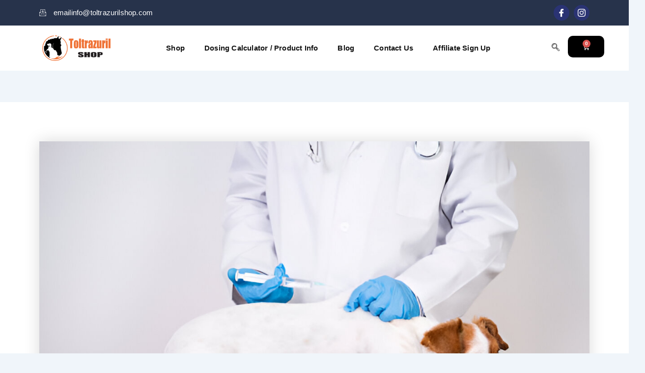

--- FILE ---
content_type: text/html; charset=UTF-8
request_url: https://toltrazurilshop.com/epm-coccidia-treatments-in-animals/
body_size: 64249
content:
<!DOCTYPE html><html lang="en-US" prefix="og: https://ogp.me/ns#"><head><script data-no-optimize="1">var litespeed_docref=sessionStorage.getItem("litespeed_docref");litespeed_docref&&(Object.defineProperty(document,"referrer",{get:function(){return litespeed_docref}}),sessionStorage.removeItem("litespeed_docref"));</script> <meta charset="UTF-8"><meta name="viewport" content="width=device-width, initial-scale=1"><link rel="profile" href="https://gmpg.org/xfn/11"><style>img:is([sizes="auto" i], [sizes^="auto," i]) { contain-intrinsic-size: 3000px 1500px }</style><meta name="robots" content="index" /> <script data-cfasync="false" data-pagespeed-no-defer>var gtm4wp_datalayer_name = "dataLayer";
	var dataLayer = dataLayer || [];
	const gtm4wp_use_sku_instead = false;
	const gtm4wp_currency = 'USD';
	const gtm4wp_product_per_impression = 10;
	const gtm4wp_clear_ecommerce = false;
	const gtm4wp_datalayer_max_timeout = 2000;</script>  <script id="google_gtagjs-js-consent-mode-data-layer" type="litespeed/javascript">window.dataLayer=window.dataLayer||[];function gtag(){dataLayer.push(arguments)}
gtag('consent','default',{"ad_personalization":"denied","ad_storage":"denied","ad_user_data":"denied","analytics_storage":"denied","functionality_storage":"denied","security_storage":"denied","personalization_storage":"denied","region":["AT","BE","BG","CH","CY","CZ","DE","DK","EE","ES","FI","FR","GB","GR","HR","HU","IE","IS","IT","LI","LT","LU","LV","MT","NL","NO","PL","PT","RO","SE","SI","SK"],"wait_for_update":500});window._googlesitekitConsentCategoryMap={"statistics":["analytics_storage"],"marketing":["ad_storage","ad_user_data","ad_personalization"],"functional":["functionality_storage","security_storage"],"preferences":["personalization_storage"]};window._googlesitekitConsents={"ad_personalization":"denied","ad_storage":"denied","ad_user_data":"denied","analytics_storage":"denied","functionality_storage":"denied","security_storage":"denied","personalization_storage":"denied","region":["AT","BE","BG","CH","CY","CZ","DE","DK","EE","ES","FI","FR","GB","GR","HR","HU","IE","IS","IT","LI","LT","LU","LV","MT","NL","NO","PL","PT","RO","SE","SI","SK"],"wait_for_update":500}</script> <title>Understanding EPM &amp; Coccidia Treatments In Animals</title><meta name="description" content="Discover effective treatments for EPM and Coccidia in animals. Learn about the best medications, including Toltrazuril, to protect your pets and livestock from these serious parasitic diseases."/><meta name="robots" content="follow, index, max-snippet:-1, max-video-preview:-1, max-image-preview:standard"/><link rel="canonical" href="https://toltrazurilshop.com/epm-coccidia-treatments-in-animals/" /><meta property="og:locale" content="en_US" /><meta property="og:type" content="article" /><meta property="og:title" content="Understanding EPM &amp; Coccidia Treatments In Animals" /><meta property="og:description" content="Discover effective treatments for EPM and Coccidia in animals. Learn about the best medications, including Toltrazuril, to protect your pets and livestock from these serious parasitic diseases." /><meta property="og:url" content="https://toltrazurilshop.com/epm-coccidia-treatments-in-animals/" /><meta property="og:site_name" content="ToltrazurilShop.com" /><meta property="article:tag" content="amprolium" /><meta property="article:tag" content="Animal Health" /><meta property="article:tag" content="Coccidia in animals" /><meta property="article:tag" content="Coccidia treatments" /><meta property="article:tag" content="EPM in horses" /><meta property="article:tag" content="EPM treatments" /><meta property="article:tag" content="Equine Health" /><meta property="article:tag" content="Livestock Care" /><meta property="article:tag" content="Parasite Control" /><meta property="article:tag" content="Ponazuril" /><meta property="article:tag" content="toltrazuril" /><meta property="article:section" content="Article" /><meta property="og:updated_time" content="2025-05-29T17:28:50-05:00" /><meta property="og:image" content="https://toltrazurilshop-s3.s3.us-east-2.amazonaws.com/wp-content/uploads/2024/07/23165755/Coccidia-in-Animals.jpg" /><meta property="og:image:secure_url" content="https://toltrazurilshop-s3.s3.us-east-2.amazonaws.com/wp-content/uploads/2024/07/23165755/Coccidia-in-Animals.jpg" /><meta property="og:image:width" content="1224" /><meta property="og:image:height" content="816" /><meta property="og:image:alt" content="EPM and Coccidia Treatments in Animals" /><meta property="og:image:type" content="image/jpeg" /><meta property="article:published_time" content="2024-07-30T12:20:49-05:00" /><meta property="article:modified_time" content="2025-05-29T17:28:50-05:00" /><meta name="twitter:card" content="summary_large_image" /><meta name="twitter:title" content="Understanding EPM &amp; Coccidia Treatments In Animals" /><meta name="twitter:description" content="Discover effective treatments for EPM and Coccidia in animals. Learn about the best medications, including Toltrazuril, to protect your pets and livestock from these serious parasitic diseases." /><meta name="twitter:image" content="https://toltrazurilshop-s3.s3.us-east-2.amazonaws.com/wp-content/uploads/2024/07/23165755/Coccidia-in-Animals.jpg" /><meta name="twitter:label1" content="Written by" /><meta name="twitter:data1" content="jagtar 902" /><meta name="twitter:label2" content="Time to read" /><meta name="twitter:data2" content="3 minutes" /> <script type="application/ld+json" class="rank-math-schema-pro">{"@context":"https://schema.org","@graph":[{"@type":"Place","@id":"https://toltrazurilshop.com/#place","address":{"@type":"PostalAddress","streetAddress":"203 Lavender St","addressRegion":"Fort Valley","postalCode":"GA 31030","addressCountry":"United States"}},{"@type":["PetStore","Organization"],"@id":"https://toltrazurilshop.com/#organization","name":"ToltrazurilShop LLC","url":"https://toltrazurilshop.com","email":"support@toltrazurilshop.com","address":{"@type":"PostalAddress","streetAddress":"203 Lavender St","addressRegion":"Fort Valley","postalCode":"GA 31030","addressCountry":"United States"},"logo":{"@type":"ImageObject","@id":"https://toltrazurilshop.com/#logo","url":"https://toltrazurilshop-s3.s3.us-east-2.amazonaws.com/wp-content/uploads/2024/07/23165954/master_header_logo_perfect_b2338fc8-7577-44df-95f0-941e197ed09a-scaled-1.webp","contentUrl":"https://toltrazurilshop-s3.s3.us-east-2.amazonaws.com/wp-content/uploads/2024/07/23165954/master_header_logo_perfect_b2338fc8-7577-44df-95f0-941e197ed09a-scaled-1.webp","caption":"ToltrazurilShop.com","inLanguage":"en-US","width":"2560","height":"1112"},"openingHours":["Monday,Tuesday,Wednesday,Thursday,Friday,Saturday,Sunday 09:00-17:00"],"location":{"@id":"https://toltrazurilshop.com/#place"},"image":{"@id":"https://toltrazurilshop.com/#logo"},"telephone":"+18504003546"},{"@type":"WebSite","@id":"https://toltrazurilshop.com/#website","url":"https://toltrazurilshop.com","name":"ToltrazurilShop.com","alternateName":"Toltrazuril Shop","publisher":{"@id":"https://toltrazurilshop.com/#organization"},"inLanguage":"en-US"},{"@type":"ImageObject","@id":"https://toltrazurilshop-s3.s3.us-east-2.amazonaws.com/wp-content/uploads/2024/07/23165755/Coccidia-in-Animals.jpg","url":"https://toltrazurilshop-s3.s3.us-east-2.amazonaws.com/wp-content/uploads/2024/07/23165755/Coccidia-in-Animals.jpg","width":"1224","height":"816","caption":"EPM and Coccidia Treatments in Animals","inLanguage":"en-US"},{"@type":"BreadcrumbList","@id":"https://toltrazurilshop.com/epm-coccidia-treatments-in-animals/#breadcrumb","itemListElement":[{"@type":"ListItem","position":"1","item":{"@id":"https://toltrazurilshop.com","name":"Home"}},{"@type":"ListItem","position":"2","item":{"@id":"https://toltrazurilshop.com/epm-coccidia-treatments-in-animals/","name":"EPM &#038; Coccidia Treatments in Animals"}}]},{"@type":"WebPage","@id":"https://toltrazurilshop.com/epm-coccidia-treatments-in-animals/#webpage","url":"https://toltrazurilshop.com/epm-coccidia-treatments-in-animals/","name":"Understanding EPM &amp; Coccidia Treatments In Animals","datePublished":"2024-07-30T12:20:49-05:00","dateModified":"2025-05-29T17:28:50-05:00","isPartOf":{"@id":"https://toltrazurilshop.com/#website"},"primaryImageOfPage":{"@id":"https://toltrazurilshop-s3.s3.us-east-2.amazonaws.com/wp-content/uploads/2024/07/23165755/Coccidia-in-Animals.jpg"},"inLanguage":"en-US","breadcrumb":{"@id":"https://toltrazurilshop.com/epm-coccidia-treatments-in-animals/#breadcrumb"}},{"@type":"Person","@id":"https://toltrazurilshop.com/epm-coccidia-treatments-in-animals/#author","name":"jagtar 902","description":"jagtar 902","image":{"@type":"ImageObject","@id":"https://toltrazurilshop.com/wp-content/litespeed/avatar/a8878e16dc8411c56e1a2cbfc952bdae.jpg?ver=1762240629","url":"https://toltrazurilshop.com/wp-content/litespeed/avatar/a8878e16dc8411c56e1a2cbfc952bdae.jpg?ver=1762240629","caption":"jagtar 902","inLanguage":"en-US"},"worksFor":{"@id":"https://toltrazurilshop.com/#organization"}},{"@type":"NewsArticle","headline":"Understanding EPM &amp; Coccidia Treatments In Animals","keywords":"Coccidia,Coccidia Treatments","datePublished":"2024-07-30T12:20:49-05:00","dateModified":"2025-05-29T17:28:50-05:00","author":{"@id":"https://toltrazurilshop.com/epm-coccidia-treatments-in-animals/#author","name":"jagtar 902"},"publisher":{"@id":"https://toltrazurilshop.com/#organization"},"description":"Discover effective treatments for EPM and Coccidia in animals. Learn about the best medications, including Toltrazuril, to protect your pets and livestock from these serious parasitic diseases.","copyrightYear":"2025","copyrightHolder":{"@id":"https://toltrazurilshop.com/#organization"},"name":"Understanding EPM &amp; Coccidia Treatments In Animals","@id":"https://toltrazurilshop.com/epm-coccidia-treatments-in-animals/#richSnippet","isPartOf":{"@id":"https://toltrazurilshop.com/epm-coccidia-treatments-in-animals/#webpage"},"image":{"@id":"https://toltrazurilshop-s3.s3.us-east-2.amazonaws.com/wp-content/uploads/2024/07/23165755/Coccidia-in-Animals.jpg"},"inLanguage":"en-US","mainEntityOfPage":{"@id":"https://toltrazurilshop.com/epm-coccidia-treatments-in-animals/#webpage"}}]}</script> <link rel='dns-prefetch' href='//www.google.com' /><link rel='dns-prefetch' href='//www.googletagmanager.com' /><link rel='dns-prefetch' href='//pagead2.googlesyndication.com' /><link rel="alternate" type="application/rss+xml" title="Total Tails &raquo; Feed" href="https://toltrazurilshop.com/feed/" /><link rel="alternate" type="application/rss+xml" title="Total Tails &raquo; Comments Feed" href="https://toltrazurilshop.com/comments/feed/" /><link rel="alternate" type="application/rss+xml" title="Total Tails &raquo; EPM &#038; Coccidia Treatments in Animals Comments Feed" href="https://toltrazurilshop.com/epm-coccidia-treatments-in-animals/feed/" /><link data-optimized="2" rel="stylesheet" href="https://toltrazurilshop.com/wp-content/litespeed/css/f46c4a4c21df49b61dead4b07b721503.css?ver=8501a" /><style id='astra-theme-css-inline-css'>:root{--ast-post-nav-space:0;--ast-container-default-xlg-padding:2.5em;--ast-container-default-lg-padding:2.5em;--ast-container-default-slg-padding:2em;--ast-container-default-md-padding:2.5em;--ast-container-default-sm-padding:2.5em;--ast-container-default-xs-padding:2.4em;--ast-container-default-xxs-padding:1.8em;--ast-code-block-background:#ECEFF3;--ast-comment-inputs-background:#F9FAFB;--ast-normal-container-width:1200px;--ast-narrow-container-width:750px;--ast-blog-title-font-weight:600;--ast-blog-meta-weight:600;--ast-global-color-primary:var(--ast-global-color-4);--ast-global-color-secondary:var(--ast-global-color-5);--ast-global-color-alternate-background:var(--ast-global-color-6);--ast-global-color-subtle-background:var(--ast-global-color-7);--ast-bg-style-guide:#F8FAFC;--ast-shadow-style-guide:0px 0px 4px 0 #00000057;--ast-global-dark-bg-style:#fff;--ast-global-dark-lfs:#fbfbfb;--ast-widget-bg-color:#fafafa;--ast-wc-container-head-bg-color:#fbfbfb;--ast-title-layout-bg:#eeeeee;--ast-search-border-color:#e7e7e7;--ast-lifter-hover-bg:#e6e6e6;--ast-gallery-block-color:#000;--srfm-color-input-label:var(--ast-global-color-2);}html{font-size:100%;}a{color:var(--ast-global-color-0);}a:hover,a:focus{color:var(--ast-global-color-1);}body,button,input,select,textarea,.ast-button,.ast-custom-button{font-family:-apple-system,BlinkMacSystemFont,Segoe UI,Roboto,Oxygen-Sans,Ubuntu,Cantarell,Helvetica Neue,sans-serif;font-weight:400;font-size:16px;font-size:1rem;line-height:var(--ast-body-line-height,1.65);}blockquote{color:var(--ast-global-color-3);}h1,h2,h3,h4,h5,h6,.entry-content :where(h1,h2,h3,h4,h5,h6),.site-title,.site-title a{font-weight:600;}.ast-site-identity .site-title a{color:var(--ast-global-color-2);}.site-title{font-size:26px;font-size:1.625rem;display:block;}.site-header .site-description{font-size:15px;font-size:0.9375rem;display:none;}.entry-title{font-size:20px;font-size:1.25rem;}.ast-blog-single-element.ast-taxonomy-container a{font-size:14px;font-size:0.875rem;}.ast-blog-meta-container{font-size:13px;font-size:0.8125rem;}.archive .ast-article-post .ast-article-inner,.blog .ast-article-post .ast-article-inner,.archive .ast-article-post .ast-article-inner:hover,.blog .ast-article-post .ast-article-inner:hover{border-top-left-radius:6px;border-top-right-radius:6px;border-bottom-right-radius:6px;border-bottom-left-radius:6px;overflow:hidden;}h1,.entry-content :where(h1){font-size:36px;font-size:2.25rem;font-weight:600;line-height:1.4em;}h2,.entry-content :where(h2){font-size:30px;font-size:1.875rem;font-weight:600;line-height:1.3em;}h3,.entry-content :where(h3){font-size:24px;font-size:1.5rem;font-weight:600;line-height:1.3em;}h4,.entry-content :where(h4){font-size:20px;font-size:1.25rem;line-height:1.2em;font-weight:600;}h5,.entry-content :where(h5){font-size:18px;font-size:1.125rem;line-height:1.2em;font-weight:600;}h6,.entry-content :where(h6){font-size:16px;font-size:1rem;line-height:1.25em;font-weight:600;}::selection{background-color:var(--ast-global-color-0);color:#ffffff;}body,h1,h2,h3,h4,h5,h6,.entry-title a,.entry-content :where(h1,h2,h3,h4,h5,h6){color:var(--ast-global-color-3);}.tagcloud a:hover,.tagcloud a:focus,.tagcloud a.current-item{color:#ffffff;border-color:var(--ast-global-color-0);background-color:var(--ast-global-color-0);}input:focus,input[type="text"]:focus,input[type="email"]:focus,input[type="url"]:focus,input[type="password"]:focus,input[type="reset"]:focus,input[type="search"]:focus,textarea:focus{border-color:var(--ast-global-color-0);}input[type="radio"]:checked,input[type=reset],input[type="checkbox"]:checked,input[type="checkbox"]:hover:checked,input[type="checkbox"]:focus:checked,input[type=range]::-webkit-slider-thumb{border-color:var(--ast-global-color-0);background-color:var(--ast-global-color-0);box-shadow:none;}.site-footer a:hover + .post-count,.site-footer a:focus + .post-count{background:var(--ast-global-color-0);border-color:var(--ast-global-color-0);}.single .nav-links .nav-previous,.single .nav-links .nav-next{color:var(--ast-global-color-0);}.entry-meta,.entry-meta *{line-height:1.45;color:var(--ast-global-color-0);font-weight:600;}.entry-meta a:not(.ast-button):hover,.entry-meta a:not(.ast-button):hover *,.entry-meta a:not(.ast-button):focus,.entry-meta a:not(.ast-button):focus *,.page-links > .page-link,.page-links .page-link:hover,.post-navigation a:hover{color:var(--ast-global-color-1);}#cat option,.secondary .calendar_wrap thead a,.secondary .calendar_wrap thead a:visited{color:var(--ast-global-color-0);}.secondary .calendar_wrap #today,.ast-progress-val span{background:var(--ast-global-color-0);}.secondary a:hover + .post-count,.secondary a:focus + .post-count{background:var(--ast-global-color-0);border-color:var(--ast-global-color-0);}.calendar_wrap #today > a{color:#ffffff;}.page-links .page-link,.single .post-navigation a{color:var(--ast-global-color-3);}.ast-search-menu-icon .search-form button.search-submit{padding:0 4px;}.ast-search-menu-icon form.search-form{padding-right:0;}.ast-search-menu-icon.slide-search input.search-field{width:0;}.ast-header-search .ast-search-menu-icon.ast-dropdown-active .search-form,.ast-header-search .ast-search-menu-icon.ast-dropdown-active .search-field:focus{transition:all 0.2s;}.search-form input.search-field:focus{outline:none;}.ast-search-menu-icon .search-form button.search-submit:focus,.ast-theme-transparent-header .ast-header-search .ast-dropdown-active .ast-icon,.ast-theme-transparent-header .ast-inline-search .search-field:focus .ast-icon{color:var(--ast-global-color-1);}.ast-header-search .slide-search .search-form{border:2px solid var(--ast-global-color-0);}.ast-header-search .slide-search .search-field{background-color:(--ast-global-dark-bg-style);}.ast-archive-title{color:var(--ast-global-color-2);}.widget-title{font-size:22px;font-size:1.375rem;color:var(--ast-global-color-2);}.ast-single-post .entry-content a,.ast-comment-content a:not(.ast-comment-edit-reply-wrap a),.woocommerce-js .woocommerce-product-details__short-description a{text-decoration:underline;}.ast-single-post .elementor-widget-button .elementor-button,.ast-single-post .entry-content .uagb-tab a,.ast-single-post .entry-content .uagb-ifb-cta a,.ast-single-post .entry-content .uabb-module-content a,.ast-single-post .entry-content .uagb-post-grid a,.ast-single-post .entry-content .uagb-timeline a,.ast-single-post .entry-content .uagb-toc__wrap a,.ast-single-post .entry-content .uagb-taxomony-box a,.ast-single-post .entry-content .woocommerce a,.entry-content .wp-block-latest-posts > li > a,.ast-single-post .entry-content .wp-block-file__button,a.ast-post-filter-single,.ast-single-post .ast-comment-content .comment-reply-link,.ast-single-post .ast-comment-content .comment-edit-link,.entry-content [CLASS*="wc-block"] .wc-block-components-button,.entry-content [CLASS*="wc-block"] .wc-block-components-totals-coupon-link,.entry-content [CLASS*="wc-block"] .wc-block-components-product-name{text-decoration:none;}.ast-search-menu-icon.slide-search a:focus-visible:focus-visible,.astra-search-icon:focus-visible,#close:focus-visible,a:focus-visible,.ast-menu-toggle:focus-visible,.site .skip-link:focus-visible,.wp-block-loginout input:focus-visible,.wp-block-search.wp-block-search__button-inside .wp-block-search__inside-wrapper,.ast-header-navigation-arrow:focus-visible,.woocommerce .wc-proceed-to-checkout > .checkout-button:focus-visible,.woocommerce .woocommerce-MyAccount-navigation ul li a:focus-visible,.ast-orders-table__row .ast-orders-table__cell:focus-visible,.woocommerce .woocommerce-order-details .order-again > .button:focus-visible,.woocommerce .woocommerce-message a.button.wc-forward:focus-visible,.woocommerce #minus_qty:focus-visible,.woocommerce #plus_qty:focus-visible,a#ast-apply-coupon:focus-visible,.woocommerce .woocommerce-info a:focus-visible,.woocommerce .astra-shop-summary-wrap a:focus-visible,.woocommerce a.wc-forward:focus-visible,#ast-apply-coupon:focus-visible,.woocommerce-js .woocommerce-mini-cart-item a.remove:focus-visible,#close:focus-visible,.button.search-submit:focus-visible,#search_submit:focus,.normal-search:focus-visible,.ast-header-account-wrap:focus-visible,.woocommerce .ast-on-card-button.ast-quick-view-trigger:focus,.astra-cart-drawer-close:focus,.ast-single-variation:focus,.ast-woocommerce-product-gallery__image:focus,.ast-button:focus,.woocommerce-product-gallery--with-images [data-controls="prev"]:focus-visible,.woocommerce-product-gallery--with-images [data-controls="next"]:focus-visible{outline-style:dotted;outline-color:inherit;outline-width:thin;}input:focus,input[type="text"]:focus,input[type="email"]:focus,input[type="url"]:focus,input[type="password"]:focus,input[type="reset"]:focus,input[type="search"]:focus,input[type="number"]:focus,textarea:focus,.wp-block-search__input:focus,[data-section="section-header-mobile-trigger"] .ast-button-wrap .ast-mobile-menu-trigger-minimal:focus,.ast-mobile-popup-drawer.active .menu-toggle-close:focus,.woocommerce-ordering select.orderby:focus,#ast-scroll-top:focus,#coupon_code:focus,.woocommerce-page #comment:focus,.woocommerce #reviews #respond input#submit:focus,.woocommerce a.add_to_cart_button:focus,.woocommerce .button.single_add_to_cart_button:focus,.woocommerce .woocommerce-cart-form button:focus,.woocommerce .woocommerce-cart-form__cart-item .quantity .qty:focus,.woocommerce .woocommerce-billing-fields .woocommerce-billing-fields__field-wrapper .woocommerce-input-wrapper > .input-text:focus,.woocommerce #order_comments:focus,.woocommerce #place_order:focus,.woocommerce .woocommerce-address-fields .woocommerce-address-fields__field-wrapper .woocommerce-input-wrapper > .input-text:focus,.woocommerce .woocommerce-MyAccount-content form button:focus,.woocommerce .woocommerce-MyAccount-content .woocommerce-EditAccountForm .woocommerce-form-row .woocommerce-Input.input-text:focus,.woocommerce .ast-woocommerce-container .woocommerce-pagination ul.page-numbers li a:focus,body #content .woocommerce form .form-row .select2-container--default .select2-selection--single:focus,#ast-coupon-code:focus,.woocommerce.woocommerce-js .quantity input[type=number]:focus,.woocommerce-js .woocommerce-mini-cart-item .quantity input[type=number]:focus,.woocommerce p#ast-coupon-trigger:focus{border-style:dotted;border-color:inherit;border-width:thin;}input{outline:none;}.woocommerce-js input[type=text]:focus,.woocommerce-js input[type=email]:focus,.woocommerce-js textarea:focus,input[type=number]:focus,.comments-area textarea#comment:focus,.comments-area textarea#comment:active,.comments-area .ast-comment-formwrap input[type="text"]:focus,.comments-area .ast-comment-formwrap input[type="text"]:active{outline-style:unset;outline-color:inherit;outline-width:thin;}.ast-logo-title-inline .site-logo-img{padding-right:1em;}.site-logo-img img{ transition:all 0.2s linear;}body .ast-oembed-container *{position:absolute;top:0;width:100%;height:100%;left:0;}body .wp-block-embed-pocket-casts .ast-oembed-container *{position:unset;}.ast-single-post-featured-section + article {margin-top: 2em;}.site-content .ast-single-post-featured-section img {width: 100%;overflow: hidden;object-fit: cover;}.ast-separate-container .site-content .ast-single-post-featured-section + article {margin-top: -80px;z-index: 9;position: relative;border-radius: 4px;}@media (min-width: 922px) {.ast-no-sidebar .site-content .ast-article-image-container--wide {margin-left: -120px;margin-right: -120px;max-width: unset;width: unset;}.ast-left-sidebar .site-content .ast-article-image-container--wide,.ast-right-sidebar .site-content .ast-article-image-container--wide {margin-left: -10px;margin-right: -10px;}.site-content .ast-article-image-container--full {margin-left: calc( -50vw + 50%);margin-right: calc( -50vw + 50%);max-width: 100vw;width: 100vw;}.ast-left-sidebar .site-content .ast-article-image-container--full,.ast-right-sidebar .site-content .ast-article-image-container--full {margin-left: -10px;margin-right: -10px;max-width: inherit;width: auto;}}.site > .ast-single-related-posts-container {margin-top: 0;}@media (min-width: 922px) {.ast-desktop .ast-container--narrow {max-width: var(--ast-narrow-container-width);margin: 0 auto;}}input[type="text"],input[type="number"],input[type="email"],input[type="url"],input[type="password"],input[type="search"],input[type=reset],input[type=tel],input[type=date],select,textarea{font-size:16px;font-style:normal;font-weight:400;line-height:24px;width:100%;padding:12px 16px;border-radius:4px;box-shadow:0px 1px 2px 0px rgba(0,0,0,0.05);color:var(--ast-form-input-text,#475569);}input[type="text"],input[type="number"],input[type="email"],input[type="url"],input[type="password"],input[type="search"],input[type=reset],input[type=tel],input[type=date],select{height:40px;}input[type="date"]{border-width:1px;border-style:solid;border-color:var(--ast-border-color);background:var( --ast-global-color-secondary,--ast-global-color-5 );}input[type="text"]:focus,input[type="number"]:focus,input[type="email"]:focus,input[type="url"]:focus,input[type="password"]:focus,input[type="search"]:focus,input[type=reset]:focus,input[type="tel"]:focus,input[type="date"]:focus,select:focus,textarea:focus{border-color:#046BD2;box-shadow:none;outline:none;color:var(--ast-form-input-focus-text,#475569);}label,legend{color:#111827;font-size:14px;font-style:normal;font-weight:500;line-height:20px;}select{padding:6px 10px;}fieldset{padding:30px;border-radius:4px;}button,.ast-button,.button,input[type="button"],input[type="reset"],input[type="submit"],a:where(.wp-block-button__link){border-radius:4px;box-shadow:0px 1px 2px 0px rgba(0,0,0,0.05);}:root{--ast-comment-inputs-background:#FFF;}::placeholder{color:var(--ast-form-field-color,#9CA3AF);}::-ms-input-placeholder{color:var(--ast-form-field-color,#9CA3AF);}.wpcf7 input.wpcf7-form-control:not([type=submit]),.wpcf7 textarea.wpcf7-form-control{padding:12px 16px;}.wpcf7 select.wpcf7-form-control{padding:6px 10px;}.wpcf7 input.wpcf7-form-control:not([type=submit]):focus,.wpcf7 select.wpcf7-form-control:focus,.wpcf7 textarea.wpcf7-form-control:focus{border-style:disable;border-color:#046BD2;border-width:thin;box-shadow:none;outline:none;color:var(--ast-form-input-focus-text,#475569);}.wpcf7 .wpcf7-not-valid-tip{color:#DC2626;font-size:14px;font-weight:400;line-height:20px;margin-top:8px;}.wpcf7 input[type=file].wpcf7-form-control{font-size:16px;font-style:normal;font-weight:400;line-height:24px;width:100%;padding:12px 16px;border-radius:4px;box-shadow:0px 1px 2px 0px rgba(0,0,0,0.05);color:var(--ast-form-input-text,#475569);}@media (max-width:921.9px){#ast-desktop-header{display:none;}}@media (min-width:922px){#ast-mobile-header{display:none;}}.wp-block-buttons.aligncenter{justify-content:center;}@media (max-width:921px){.ast-theme-transparent-header #primary,.ast-theme-transparent-header #secondary{padding:0;}}@media (max-width:921px){.ast-plain-container.ast-no-sidebar #primary{padding:0;}}.ast-plain-container.ast-no-sidebar #primary{margin-top:0;margin-bottom:0;}@media (min-width:1200px){.ast-plain-container.ast-no-sidebar #primary{margin-top:60px;margin-bottom:60px;}}.wp-block-button.is-style-outline .wp-block-button__link{border-color:var(--ast-global-color-0);}div.wp-block-button.is-style-outline > .wp-block-button__link:not(.has-text-color),div.wp-block-button.wp-block-button__link.is-style-outline:not(.has-text-color){color:var(--ast-global-color-0);}.wp-block-button.is-style-outline .wp-block-button__link:hover,.wp-block-buttons .wp-block-button.is-style-outline .wp-block-button__link:focus,.wp-block-buttons .wp-block-button.is-style-outline > .wp-block-button__link:not(.has-text-color):hover,.wp-block-buttons .wp-block-button.wp-block-button__link.is-style-outline:not(.has-text-color):hover{color:#ffffff;background-color:var(--ast-global-color-1);border-color:var(--ast-global-color-1);}.post-page-numbers.current .page-link,.ast-pagination .page-numbers.current{color:#ffffff;border-color:var(--ast-global-color-0);background-color:var(--ast-global-color-0);}.wp-block-buttons .wp-block-button.is-style-outline .wp-block-button__link.wp-element-button,.ast-outline-button,.wp-block-uagb-buttons-child .uagb-buttons-repeater.ast-outline-button{border-color:var(--ast-global-color-0);border-top-width:2px;border-right-width:2px;border-bottom-width:2px;border-left-width:2px;font-family:inherit;font-weight:500;font-size:16px;font-size:1rem;line-height:1em;padding-top:13px;padding-right:30px;padding-bottom:13px;padding-left:30px;}.wp-block-buttons .wp-block-button.is-style-outline > .wp-block-button__link:not(.has-text-color),.wp-block-buttons .wp-block-button.wp-block-button__link.is-style-outline:not(.has-text-color),.ast-outline-button{color:var(--ast-global-color-0);}.wp-block-button.is-style-outline .wp-block-button__link:hover,.wp-block-buttons .wp-block-button.is-style-outline .wp-block-button__link:focus,.wp-block-buttons .wp-block-button.is-style-outline > .wp-block-button__link:not(.has-text-color):hover,.wp-block-buttons .wp-block-button.wp-block-button__link.is-style-outline:not(.has-text-color):hover,.ast-outline-button:hover,.ast-outline-button:focus,.wp-block-uagb-buttons-child .uagb-buttons-repeater.ast-outline-button:hover,.wp-block-uagb-buttons-child .uagb-buttons-repeater.ast-outline-button:focus{color:#ffffff;background-color:var(--ast-global-color-1);border-color:var(--ast-global-color-1);}.ast-single-post .entry-content a.ast-outline-button,.ast-single-post .entry-content .is-style-outline>.wp-block-button__link{text-decoration:none;}.wp-block-button .wp-block-button__link.wp-element-button.is-style-outline:not(.has-background),.wp-block-button.is-style-outline>.wp-block-button__link.wp-element-button:not(.has-background),.ast-outline-button{background-color:transparent;}.uagb-buttons-repeater.ast-outline-button{border-radius:9999px;}@media (max-width:921px){.wp-block-buttons .wp-block-button.is-style-outline .wp-block-button__link.wp-element-button,.ast-outline-button,.wp-block-uagb-buttons-child .uagb-buttons-repeater.ast-outline-button{padding-top:12px;padding-right:28px;padding-bottom:12px;padding-left:28px;}}@media (max-width:544px){.wp-block-buttons .wp-block-button.is-style-outline .wp-block-button__link.wp-element-button,.ast-outline-button,.wp-block-uagb-buttons-child .uagb-buttons-repeater.ast-outline-button{padding-top:10px;padding-right:24px;padding-bottom:10px;padding-left:24px;}}.entry-content[data-ast-blocks-layout] > figure{margin-bottom:1em;}h1.widget-title{font-weight:600;}h2.widget-title{font-weight:600;}h3.widget-title{font-weight:600;}.elementor-widget-container .elementor-loop-container .e-loop-item[data-elementor-type="loop-item"]{width:100%;} .content-area .elementor-widget-theme-post-content h1,.content-area .elementor-widget-theme-post-content h2,.content-area .elementor-widget-theme-post-content h3,.content-area .elementor-widget-theme-post-content h4,.content-area .elementor-widget-theme-post-content h5,.content-area .elementor-widget-theme-post-content h6{margin-top:1.5em;margin-bottom:calc(0.3em + 10px);}.review-rating{display:flex;align-items:center;order:2;}#page{display:flex;flex-direction:column;min-height:100vh;}.ast-404-layout-1 h1.page-title{color:var(--ast-global-color-2);}.single .post-navigation a{line-height:1em;height:inherit;}.error-404 .page-sub-title{font-size:1.5rem;font-weight:inherit;}.search .site-content .content-area .search-form{margin-bottom:0;}#page .site-content{flex-grow:1;}.widget{margin-bottom:1.25em;}#secondary li{line-height:1.5em;}#secondary .wp-block-group h2{margin-bottom:0.7em;}#secondary h2{font-size:1.7rem;}.ast-separate-container .ast-article-post,.ast-separate-container .ast-article-single,.ast-separate-container .comment-respond{padding:2.5em;}.ast-separate-container .ast-article-single .ast-article-single{padding:0;}.ast-article-single .wp-block-post-template-is-layout-grid{padding-left:0;}.ast-separate-container .comments-title,.ast-narrow-container .comments-title{padding:1.5em 2em;}.ast-page-builder-template .comment-form-textarea,.ast-comment-formwrap .ast-grid-common-col{padding:0;}.ast-comment-formwrap{padding:0;display:inline-flex;column-gap:20px;width:100%;margin-left:0;margin-right:0;}.comments-area textarea#comment:focus,.comments-area textarea#comment:active,.comments-area .ast-comment-formwrap input[type="text"]:focus,.comments-area .ast-comment-formwrap input[type="text"]:active {box-shadow:none;outline:none;}.archive.ast-page-builder-template .entry-header{margin-top:2em;}.ast-page-builder-template .ast-comment-formwrap{width:100%;}.entry-title{margin-bottom:0.6em;}.ast-archive-description p{font-size:inherit;font-weight:inherit;line-height:inherit;}.ast-article-single img{box-shadow:0 0 30px 0 rgba(0,0,0,.15);-webkit-box-shadow:0 0 30px 0 rgba(0,0,0,.15);-moz-box-shadow:0 0 30px 0 rgba(0,0,0,.15);}.ast-separate-container .ast-comment-list li.depth-1,.hentry{margin-bottom:1.5em;}.site-content section.ast-archive-description{margin-bottom:2em;}@media (min-width:921px){.ast-left-sidebar.ast-page-builder-template #secondary,.archive.ast-right-sidebar.ast-page-builder-template .site-main{padding-left:20px;padding-right:20px;}}@media (max-width:544px){.ast-comment-formwrap.ast-row{column-gap:10px;display:inline-block;}#ast-commentform .ast-grid-common-col{position:relative;width:100%;}}@media (min-width:1201px){.ast-separate-container .ast-article-post,.ast-separate-container .ast-article-single,.ast-separate-container .ast-author-box,.ast-separate-container .ast-404-layout-1,.ast-separate-container .no-results{padding:2.5em;}} .content-area .elementor-widget-theme-post-content h1,.content-area .elementor-widget-theme-post-content h2,.content-area .elementor-widget-theme-post-content h3,.content-area .elementor-widget-theme-post-content h4,.content-area .elementor-widget-theme-post-content h5,.content-area .elementor-widget-theme-post-content h6{margin-top:1.5em;margin-bottom:calc(0.3em + 10px);}.elementor-loop-container .e-loop-item,.elementor-loop-container .ast-separate-container .ast-article-post,.elementor-loop-container .ast-separate-container .ast-article-single,.elementor-loop-container .ast-separate-container .comment-respond{padding:0px;}@media (max-width:921px){.ast-separate-container #primary,.ast-separate-container #secondary{padding:1.5em 0;}#primary,#secondary{padding:1.5em 0;margin:0;}.ast-left-sidebar #content > .ast-container{display:flex;flex-direction:column-reverse;width:100%;}}@media (min-width:922px){.ast-separate-container.ast-right-sidebar #primary,.ast-separate-container.ast-left-sidebar #primary{border:0;}.search-no-results.ast-separate-container #primary{margin-bottom:4em;}}.elementor-widget-button .elementor-button{border-style:solid;text-decoration:none;border-top-width:0;border-right-width:0;border-left-width:0;border-bottom-width:0;}.elementor-button.elementor-size-sm,.elementor-button.elementor-size-xs,.elementor-button.elementor-size-md,.elementor-button.elementor-size-lg,.elementor-button.elementor-size-xl,.elementor-button{padding-top:15px;padding-right:30px;padding-bottom:15px;padding-left:30px;}@media (max-width:921px){.elementor-widget-button .elementor-button.elementor-size-sm,.elementor-widget-button .elementor-button.elementor-size-xs,.elementor-widget-button .elementor-button.elementor-size-md,.elementor-widget-button .elementor-button.elementor-size-lg,.elementor-widget-button .elementor-button.elementor-size-xl,.elementor-widget-button .elementor-button{padding-top:14px;padding-right:28px;padding-bottom:14px;padding-left:28px;}}@media (max-width:544px){.elementor-widget-button .elementor-button.elementor-size-sm,.elementor-widget-button .elementor-button.elementor-size-xs,.elementor-widget-button .elementor-button.elementor-size-md,.elementor-widget-button .elementor-button.elementor-size-lg,.elementor-widget-button .elementor-button.elementor-size-xl,.elementor-widget-button .elementor-button{padding-top:12px;padding-right:24px;padding-bottom:12px;padding-left:24px;}}.elementor-widget-button .elementor-button{border-color:var(--ast-global-color-0);background-color:var(--ast-global-color-0);}.elementor-widget-button .elementor-button:hover,.elementor-widget-button .elementor-button:focus{color:#ffffff;background-color:var(--ast-global-color-1);border-color:var(--ast-global-color-1);}.wp-block-button .wp-block-button__link ,.elementor-widget-button .elementor-button{color:#ffffff;}.elementor-widget-button .elementor-button{font-weight:500;font-size:16px;font-size:1rem;line-height:1em;}body .elementor-button.elementor-size-sm,body .elementor-button.elementor-size-xs,body .elementor-button.elementor-size-md,body .elementor-button.elementor-size-lg,body .elementor-button.elementor-size-xl,body .elementor-button{font-size:16px;font-size:1rem;}.wp-block-button .wp-block-button__link:hover,.wp-block-button .wp-block-button__link:focus{color:#ffffff;background-color:var(--ast-global-color-1);border-color:var(--ast-global-color-1);}.elementor-widget-heading h1.elementor-heading-title{line-height:1.4em;}.elementor-widget-heading h2.elementor-heading-title{line-height:1.3em;}.elementor-widget-heading h3.elementor-heading-title{line-height:1.3em;}.elementor-widget-heading h4.elementor-heading-title{line-height:1.2em;}.elementor-widget-heading h5.elementor-heading-title{line-height:1.2em;}.elementor-widget-heading h6.elementor-heading-title{line-height:1.25em;}.wp-block-button .wp-block-button__link,.wp-block-search .wp-block-search__button,body .wp-block-file .wp-block-file__button{border-color:var(--ast-global-color-0);background-color:var(--ast-global-color-0);color:#ffffff;font-family:inherit;font-weight:500;line-height:1em;font-size:16px;font-size:1rem;padding-top:15px;padding-right:30px;padding-bottom:15px;padding-left:30px;}.ast-single-post .entry-content .wp-block-button .wp-block-button__link,.ast-single-post .entry-content .wp-block-search .wp-block-search__button,body .entry-content .wp-block-file .wp-block-file__button{text-decoration:none;}@media (max-width:921px){.wp-block-button .wp-block-button__link,.wp-block-search .wp-block-search__button,body .wp-block-file .wp-block-file__button{padding-top:14px;padding-right:28px;padding-bottom:14px;padding-left:28px;}}@media (max-width:544px){.wp-block-button .wp-block-button__link,.wp-block-search .wp-block-search__button,body .wp-block-file .wp-block-file__button{padding-top:12px;padding-right:24px;padding-bottom:12px;padding-left:24px;}}.menu-toggle,button,.ast-button,.ast-custom-button,.button,input#submit,input[type="button"],input[type="submit"],input[type="reset"],#comments .submit,.search .search-submit,form[CLASS*="wp-block-search__"].wp-block-search .wp-block-search__inside-wrapper .wp-block-search__button,body .wp-block-file .wp-block-file__button,.search .search-submit,.woocommerce-js a.button,.woocommerce button.button,.woocommerce .woocommerce-message a.button,.woocommerce #respond input#submit.alt,.woocommerce input.button.alt,.woocommerce input.button,.woocommerce input.button:disabled,.woocommerce input.button:disabled[disabled],.woocommerce input.button:disabled:hover,.woocommerce input.button:disabled[disabled]:hover,.woocommerce #respond input#submit,.woocommerce button.button.alt.disabled,.wc-block-grid__products .wc-block-grid__product .wp-block-button__link,.wc-block-grid__product-onsale,[CLASS*="wc-block"] button,.woocommerce-js .astra-cart-drawer .astra-cart-drawer-content .woocommerce-mini-cart__buttons .button:not(.checkout):not(.ast-continue-shopping),.woocommerce-js .astra-cart-drawer .astra-cart-drawer-content .woocommerce-mini-cart__buttons a.checkout,.woocommerce button.button.alt.disabled.wc-variation-selection-needed,[CLASS*="wc-block"] .wc-block-components-button{border-style:solid;border-top-width:0;border-right-width:0;border-left-width:0;border-bottom-width:0;color:#ffffff;border-color:var(--ast-global-color-0);background-color:var(--ast-global-color-0);padding-top:15px;padding-right:30px;padding-bottom:15px;padding-left:30px;font-family:inherit;font-weight:500;font-size:16px;font-size:1rem;line-height:1em;}button:focus,.menu-toggle:hover,button:hover,.ast-button:hover,.ast-custom-button:hover .button:hover,.ast-custom-button:hover ,input[type=reset]:hover,input[type=reset]:focus,input#submit:hover,input#submit:focus,input[type="button"]:hover,input[type="button"]:focus,input[type="submit"]:hover,input[type="submit"]:focus,form[CLASS*="wp-block-search__"].wp-block-search .wp-block-search__inside-wrapper .wp-block-search__button:hover,form[CLASS*="wp-block-search__"].wp-block-search .wp-block-search__inside-wrapper .wp-block-search__button:focus,body .wp-block-file .wp-block-file__button:hover,body .wp-block-file .wp-block-file__button:focus,.woocommerce-js a.button:hover,.woocommerce button.button:hover,.woocommerce .woocommerce-message a.button:hover,.woocommerce #respond input#submit:hover,.woocommerce #respond input#submit.alt:hover,.woocommerce input.button.alt:hover,.woocommerce input.button:hover,.woocommerce button.button.alt.disabled:hover,.wc-block-grid__products .wc-block-grid__product .wp-block-button__link:hover,[CLASS*="wc-block"] button:hover,.woocommerce-js .astra-cart-drawer .astra-cart-drawer-content .woocommerce-mini-cart__buttons .button:not(.checkout):not(.ast-continue-shopping):hover,.woocommerce-js .astra-cart-drawer .astra-cart-drawer-content .woocommerce-mini-cart__buttons a.checkout:hover,.woocommerce button.button.alt.disabled.wc-variation-selection-needed:hover,[CLASS*="wc-block"] .wc-block-components-button:hover,[CLASS*="wc-block"] .wc-block-components-button:focus{color:#ffffff;background-color:var(--ast-global-color-1);border-color:var(--ast-global-color-1);}form[CLASS*="wp-block-search__"].wp-block-search .wp-block-search__inside-wrapper .wp-block-search__button.has-icon{padding-top:calc(15px - 3px);padding-right:calc(30px - 3px);padding-bottom:calc(15px - 3px);padding-left:calc(30px - 3px);}@media (max-width:921px){.menu-toggle,button,.ast-button,.ast-custom-button,.button,input#submit,input[type="button"],input[type="submit"],input[type="reset"],#comments .submit,.search .search-submit,form[CLASS*="wp-block-search__"].wp-block-search .wp-block-search__inside-wrapper .wp-block-search__button,body .wp-block-file .wp-block-file__button,.search .search-submit,.woocommerce-js a.button,.woocommerce button.button,.woocommerce .woocommerce-message a.button,.woocommerce #respond input#submit.alt,.woocommerce input.button.alt,.woocommerce input.button,.woocommerce input.button:disabled,.woocommerce input.button:disabled[disabled],.woocommerce input.button:disabled:hover,.woocommerce input.button:disabled[disabled]:hover,.woocommerce #respond input#submit,.woocommerce button.button.alt.disabled,.wc-block-grid__products .wc-block-grid__product .wp-block-button__link,.wc-block-grid__product-onsale,[CLASS*="wc-block"] button,.woocommerce-js .astra-cart-drawer .astra-cart-drawer-content .woocommerce-mini-cart__buttons .button:not(.checkout):not(.ast-continue-shopping),.woocommerce-js .astra-cart-drawer .astra-cart-drawer-content .woocommerce-mini-cart__buttons a.checkout,.woocommerce button.button.alt.disabled.wc-variation-selection-needed,[CLASS*="wc-block"] .wc-block-components-button{padding-top:14px;padding-right:28px;padding-bottom:14px;padding-left:28px;}}@media (max-width:544px){.menu-toggle,button,.ast-button,.ast-custom-button,.button,input#submit,input[type="button"],input[type="submit"],input[type="reset"],#comments .submit,.search .search-submit,form[CLASS*="wp-block-search__"].wp-block-search .wp-block-search__inside-wrapper .wp-block-search__button,body .wp-block-file .wp-block-file__button,.search .search-submit,.woocommerce-js a.button,.woocommerce button.button,.woocommerce .woocommerce-message a.button,.woocommerce #respond input#submit.alt,.woocommerce input.button.alt,.woocommerce input.button,.woocommerce input.button:disabled,.woocommerce input.button:disabled[disabled],.woocommerce input.button:disabled:hover,.woocommerce input.button:disabled[disabled]:hover,.woocommerce #respond input#submit,.woocommerce button.button.alt.disabled,.wc-block-grid__products .wc-block-grid__product .wp-block-button__link,.wc-block-grid__product-onsale,[CLASS*="wc-block"] button,.woocommerce-js .astra-cart-drawer .astra-cart-drawer-content .woocommerce-mini-cart__buttons .button:not(.checkout):not(.ast-continue-shopping),.woocommerce-js .astra-cart-drawer .astra-cart-drawer-content .woocommerce-mini-cart__buttons a.checkout,.woocommerce button.button.alt.disabled.wc-variation-selection-needed,[CLASS*="wc-block"] .wc-block-components-button{padding-top:12px;padding-right:24px;padding-bottom:12px;padding-left:24px;}}@media (max-width:921px){.ast-mobile-header-stack .main-header-bar .ast-search-menu-icon{display:inline-block;}.ast-header-break-point.ast-header-custom-item-outside .ast-mobile-header-stack .main-header-bar .ast-search-icon{margin:0;}.ast-comment-avatar-wrap img{max-width:2.5em;}.ast-comment-meta{padding:0 1.8888em 1.3333em;}}@media (min-width:544px){.ast-container{max-width:100%;}}@media (max-width:544px){.ast-separate-container .ast-article-post,.ast-separate-container .ast-article-single,.ast-separate-container .comments-title,.ast-separate-container .ast-archive-description{padding:1.5em 1em;}.ast-separate-container #content .ast-container{padding-left:0.54em;padding-right:0.54em;}.ast-separate-container .ast-comment-list .bypostauthor{padding:.5em;}.ast-search-menu-icon.ast-dropdown-active .search-field{width:170px;}} #ast-mobile-header .ast-site-header-cart-li a{pointer-events:none;}.ast-separate-container{background-color:var(--ast-global-color-5);}@media (max-width:921px){.site-title{display:block;}.site-header .site-description{display:none;}h1,.entry-content :where(h1){font-size:30px;font-size:1.875rem;}h2,.entry-content :where(h2){font-size:25px;font-size:1.5625rem;}h3,.entry-content :where(h3){font-size:20px;font-size:1.25rem;}}@media (max-width:544px){.site-title{display:block;}.site-header .site-description{display:none;}h1,.entry-content :where(h1){font-size:30px;font-size:1.875rem;}h2,.entry-content :where(h2){font-size:25px;font-size:1.5625rem;}h3,.entry-content :where(h3){font-size:20px;font-size:1.25rem;}}@media (max-width:921px){html{font-size:91.2%;}}@media (max-width:544px){html{font-size:91.2%;}}@media (min-width:922px){.ast-container{max-width:1240px;}}@media (min-width:922px){.site-content .ast-container{display:flex;}}@media (max-width:921px){.site-content .ast-container{flex-direction:column;}}.entry-content :where(h1,h2,h3,h4,h5,h6){clear:none;}@media (min-width:922px){.main-header-menu .sub-menu .menu-item.ast-left-align-sub-menu:hover > .sub-menu,.main-header-menu .sub-menu .menu-item.ast-left-align-sub-menu.focus > .sub-menu{margin-left:-0px;}}.entry-content li > p{margin-bottom:0;}.site .comments-area{padding-bottom:2em;margin-top:2em;}.wp-block-file {display: flex;align-items: center;flex-wrap: wrap;justify-content: space-between;}.wp-block-pullquote {border: none;}.wp-block-pullquote blockquote::before {content: "\201D";font-family: "Helvetica",sans-serif;display: flex;transform: rotate( 180deg );font-size: 6rem;font-style: normal;line-height: 1;font-weight: bold;align-items: center;justify-content: center;}.has-text-align-right > blockquote::before {justify-content: flex-start;}.has-text-align-left > blockquote::before {justify-content: flex-end;}figure.wp-block-pullquote.is-style-solid-color blockquote {max-width: 100%;text-align: inherit;}:root {--wp--custom--ast-default-block-top-padding: 3em;--wp--custom--ast-default-block-right-padding: 3em;--wp--custom--ast-default-block-bottom-padding: 3em;--wp--custom--ast-default-block-left-padding: 3em;--wp--custom--ast-container-width: 1200px;--wp--custom--ast-content-width-size: 1200px;--wp--custom--ast-wide-width-size: calc(1200px + var(--wp--custom--ast-default-block-left-padding) + var(--wp--custom--ast-default-block-right-padding));}.ast-narrow-container {--wp--custom--ast-content-width-size: 750px;--wp--custom--ast-wide-width-size: 750px;}@media(max-width: 921px) {:root {--wp--custom--ast-default-block-top-padding: 3em;--wp--custom--ast-default-block-right-padding: 2em;--wp--custom--ast-default-block-bottom-padding: 3em;--wp--custom--ast-default-block-left-padding: 2em;}}@media(max-width: 544px) {:root {--wp--custom--ast-default-block-top-padding: 3em;--wp--custom--ast-default-block-right-padding: 1.5em;--wp--custom--ast-default-block-bottom-padding: 3em;--wp--custom--ast-default-block-left-padding: 1.5em;}}.entry-content > .wp-block-group,.entry-content > .wp-block-cover,.entry-content > .wp-block-columns {padding-top: var(--wp--custom--ast-default-block-top-padding);padding-right: var(--wp--custom--ast-default-block-right-padding);padding-bottom: var(--wp--custom--ast-default-block-bottom-padding);padding-left: var(--wp--custom--ast-default-block-left-padding);}.ast-plain-container.ast-no-sidebar .entry-content > .alignfull,.ast-page-builder-template .ast-no-sidebar .entry-content > .alignfull {margin-left: calc( -50vw + 50%);margin-right: calc( -50vw + 50%);max-width: 100vw;width: 100vw;}.ast-plain-container.ast-no-sidebar .entry-content .alignfull .alignfull,.ast-page-builder-template.ast-no-sidebar .entry-content .alignfull .alignfull,.ast-plain-container.ast-no-sidebar .entry-content .alignfull .alignwide,.ast-page-builder-template.ast-no-sidebar .entry-content .alignfull .alignwide,.ast-plain-container.ast-no-sidebar .entry-content .alignwide .alignfull,.ast-page-builder-template.ast-no-sidebar .entry-content .alignwide .alignfull,.ast-plain-container.ast-no-sidebar .entry-content .alignwide .alignwide,.ast-page-builder-template.ast-no-sidebar .entry-content .alignwide .alignwide,.ast-plain-container.ast-no-sidebar .entry-content .wp-block-column .alignfull,.ast-page-builder-template.ast-no-sidebar .entry-content .wp-block-column .alignfull,.ast-plain-container.ast-no-sidebar .entry-content .wp-block-column .alignwide,.ast-page-builder-template.ast-no-sidebar .entry-content .wp-block-column .alignwide {margin-left: auto;margin-right: auto;width: 100%;}[data-ast-blocks-layout] .wp-block-separator:not(.is-style-dots) {height: 0;}[data-ast-blocks-layout] .wp-block-separator {margin: 20px auto;}[data-ast-blocks-layout] .wp-block-separator:not(.is-style-wide):not(.is-style-dots) {max-width: 100px;}[data-ast-blocks-layout] .wp-block-separator.has-background {padding: 0;}.entry-content[data-ast-blocks-layout] > * {max-width: var(--wp--custom--ast-content-width-size);margin-left: auto;margin-right: auto;}.entry-content[data-ast-blocks-layout] > .alignwide {max-width: var(--wp--custom--ast-wide-width-size);}.entry-content[data-ast-blocks-layout] .alignfull {max-width: none;}.entry-content .wp-block-columns {margin-bottom: 0;}blockquote {margin: 1.5em;border-color: rgba(0,0,0,0.05);}.wp-block-quote:not(.has-text-align-right):not(.has-text-align-center) {border-left: 5px solid rgba(0,0,0,0.05);}.has-text-align-right > blockquote,blockquote.has-text-align-right {border-right: 5px solid rgba(0,0,0,0.05);}.has-text-align-left > blockquote,blockquote.has-text-align-left {border-left: 5px solid rgba(0,0,0,0.05);}.wp-block-site-tagline,.wp-block-latest-posts .read-more {margin-top: 15px;}.wp-block-loginout p label {display: block;}.wp-block-loginout p:not(.login-remember):not(.login-submit) input {width: 100%;}.wp-block-loginout input:focus {border-color: transparent;}.wp-block-loginout input:focus {outline: thin dotted;}.entry-content .wp-block-media-text .wp-block-media-text__content {padding: 0 0 0 8%;}.entry-content .wp-block-media-text.has-media-on-the-right .wp-block-media-text__content {padding: 0 8% 0 0;}.entry-content .wp-block-media-text.has-background .wp-block-media-text__content {padding: 8%;}.entry-content .wp-block-cover:not([class*="background-color"]):not(.has-text-color.has-link-color) .wp-block-cover__inner-container,.entry-content .wp-block-cover:not([class*="background-color"]) .wp-block-cover-image-text,.entry-content .wp-block-cover:not([class*="background-color"]) .wp-block-cover-text,.entry-content .wp-block-cover-image:not([class*="background-color"]) .wp-block-cover__inner-container,.entry-content .wp-block-cover-image:not([class*="background-color"]) .wp-block-cover-image-text,.entry-content .wp-block-cover-image:not([class*="background-color"]) .wp-block-cover-text {color: var(--ast-global-color-primary,var(--ast-global-color-5));}.wp-block-loginout .login-remember input {width: 1.1rem;height: 1.1rem;margin: 0 5px 4px 0;vertical-align: middle;}.wp-block-latest-posts > li > *:first-child,.wp-block-latest-posts:not(.is-grid) > li:first-child {margin-top: 0;}.entry-content > .wp-block-buttons,.entry-content > .wp-block-uagb-buttons {margin-bottom: 1.5em;}.wp-block-search__inside-wrapper .wp-block-search__input {padding: 0 10px;color: var(--ast-global-color-3);background: var(--ast-global-color-primary,var(--ast-global-color-5));border-color: var(--ast-border-color);}.wp-block-latest-posts .read-more {margin-bottom: 1.5em;}.wp-block-search__no-button .wp-block-search__inside-wrapper .wp-block-search__input {padding-top: 5px;padding-bottom: 5px;}.wp-block-latest-posts .wp-block-latest-posts__post-date,.wp-block-latest-posts .wp-block-latest-posts__post-author {font-size: 1rem;}.wp-block-latest-posts > li > *,.wp-block-latest-posts:not(.is-grid) > li {margin-top: 12px;margin-bottom: 12px;}.ast-page-builder-template .entry-content[data-ast-blocks-layout] > *,.ast-page-builder-template .entry-content[data-ast-blocks-layout] > .alignfull:where(:not(.wp-block-group):not(.uagb-is-root-container):not(.spectra-is-root-container)) > * {max-width: none;}.ast-page-builder-template .entry-content[data-ast-blocks-layout] > .alignwide:where(:not(.uagb-is-root-container):not(.spectra-is-root-container)) > * {max-width: var(--wp--custom--ast-wide-width-size);}.ast-page-builder-template .entry-content[data-ast-blocks-layout] > .inherit-container-width > *,.ast-page-builder-template .entry-content[data-ast-blocks-layout] > *:not(.wp-block-group):where(:not(.uagb-is-root-container):not(.spectra-is-root-container)) > *,.entry-content[data-ast-blocks-layout] > .wp-block-cover .wp-block-cover__inner-container {max-width: none ;margin-left: auto;margin-right: auto;}.entry-content[data-ast-blocks-layout] .wp-block-cover:not(.alignleft):not(.alignright) {width: auto;}@media(max-width: 1200px) {.ast-separate-container .entry-content > .alignfull,.ast-separate-container .entry-content[data-ast-blocks-layout] > .alignwide,.ast-plain-container .entry-content[data-ast-blocks-layout] > .alignwide,.ast-plain-container .entry-content .alignfull {margin-left: calc(-1 * min(var(--ast-container-default-xlg-padding),20px)) ;margin-right: calc(-1 * min(var(--ast-container-default-xlg-padding),20px));}}@media(min-width: 1201px) {.ast-separate-container .entry-content > .alignfull {margin-left: calc(-1 * var(--ast-container-default-xlg-padding) );margin-right: calc(-1 * var(--ast-container-default-xlg-padding) );}.ast-separate-container .entry-content[data-ast-blocks-layout] > .alignwide,.ast-plain-container .entry-content[data-ast-blocks-layout] > .alignwide {margin-left: auto;margin-right: auto;}}@media(min-width: 921px) {.ast-separate-container .entry-content .wp-block-group.alignwide:not(.inherit-container-width) > :where(:not(.alignleft):not(.alignright)),.ast-plain-container .entry-content .wp-block-group.alignwide:not(.inherit-container-width) > :where(:not(.alignleft):not(.alignright)) {max-width: calc( var(--wp--custom--ast-content-width-size) + 80px );}.ast-plain-container.ast-right-sidebar .entry-content[data-ast-blocks-layout] .alignfull,.ast-plain-container.ast-left-sidebar .entry-content[data-ast-blocks-layout] .alignfull {margin-left: -60px;margin-right: -60px;}}@media(min-width: 544px) {.entry-content > .alignleft {margin-right: 20px;}.entry-content > .alignright {margin-left: 20px;}}@media (max-width:544px){.wp-block-columns .wp-block-column:not(:last-child){margin-bottom:20px;}.wp-block-latest-posts{margin:0;}}@media( max-width: 600px ) {.entry-content .wp-block-media-text .wp-block-media-text__content,.entry-content .wp-block-media-text.has-media-on-the-right .wp-block-media-text__content {padding: 8% 0 0;}.entry-content .wp-block-media-text.has-background .wp-block-media-text__content {padding: 8%;}}.ast-page-builder-template .entry-header {padding-left: 0;}.ast-narrow-container .site-content .wp-block-uagb-image--align-full .wp-block-uagb-image__figure {max-width: 100%;margin-left: auto;margin-right: auto;}.entry-content ul,.entry-content ol {padding: revert;margin: revert;padding-left: 20px;}:root .has-ast-global-color-0-color{color:var(--ast-global-color-0);}:root .has-ast-global-color-0-background-color{background-color:var(--ast-global-color-0);}:root .wp-block-button .has-ast-global-color-0-color{color:var(--ast-global-color-0);}:root .wp-block-button .has-ast-global-color-0-background-color{background-color:var(--ast-global-color-0);}:root .has-ast-global-color-1-color{color:var(--ast-global-color-1);}:root .has-ast-global-color-1-background-color{background-color:var(--ast-global-color-1);}:root .wp-block-button .has-ast-global-color-1-color{color:var(--ast-global-color-1);}:root .wp-block-button .has-ast-global-color-1-background-color{background-color:var(--ast-global-color-1);}:root .has-ast-global-color-2-color{color:var(--ast-global-color-2);}:root .has-ast-global-color-2-background-color{background-color:var(--ast-global-color-2);}:root .wp-block-button .has-ast-global-color-2-color{color:var(--ast-global-color-2);}:root .wp-block-button .has-ast-global-color-2-background-color{background-color:var(--ast-global-color-2);}:root .has-ast-global-color-3-color{color:var(--ast-global-color-3);}:root .has-ast-global-color-3-background-color{background-color:var(--ast-global-color-3);}:root .wp-block-button .has-ast-global-color-3-color{color:var(--ast-global-color-3);}:root .wp-block-button .has-ast-global-color-3-background-color{background-color:var(--ast-global-color-3);}:root .has-ast-global-color-4-color{color:var(--ast-global-color-4);}:root .has-ast-global-color-4-background-color{background-color:var(--ast-global-color-4);}:root .wp-block-button .has-ast-global-color-4-color{color:var(--ast-global-color-4);}:root .wp-block-button .has-ast-global-color-4-background-color{background-color:var(--ast-global-color-4);}:root .has-ast-global-color-5-color{color:var(--ast-global-color-5);}:root .has-ast-global-color-5-background-color{background-color:var(--ast-global-color-5);}:root .wp-block-button .has-ast-global-color-5-color{color:var(--ast-global-color-5);}:root .wp-block-button .has-ast-global-color-5-background-color{background-color:var(--ast-global-color-5);}:root .has-ast-global-color-6-color{color:var(--ast-global-color-6);}:root .has-ast-global-color-6-background-color{background-color:var(--ast-global-color-6);}:root .wp-block-button .has-ast-global-color-6-color{color:var(--ast-global-color-6);}:root .wp-block-button .has-ast-global-color-6-background-color{background-color:var(--ast-global-color-6);}:root .has-ast-global-color-7-color{color:var(--ast-global-color-7);}:root .has-ast-global-color-7-background-color{background-color:var(--ast-global-color-7);}:root .wp-block-button .has-ast-global-color-7-color{color:var(--ast-global-color-7);}:root .wp-block-button .has-ast-global-color-7-background-color{background-color:var(--ast-global-color-7);}:root .has-ast-global-color-8-color{color:var(--ast-global-color-8);}:root .has-ast-global-color-8-background-color{background-color:var(--ast-global-color-8);}:root .wp-block-button .has-ast-global-color-8-color{color:var(--ast-global-color-8);}:root .wp-block-button .has-ast-global-color-8-background-color{background-color:var(--ast-global-color-8);}:root{--ast-global-color-0:#046bd2;--ast-global-color-1:#045cb4;--ast-global-color-2:#1e293b;--ast-global-color-3:#334155;--ast-global-color-4:#FFFFFF;--ast-global-color-5:#F0F5FA;--ast-global-color-6:#111111;--ast-global-color-7:#D1D5DB;--ast-global-color-8:#111111;}:root {--ast-border-color : var(--ast-global-color-7);}.ast-single-entry-banner {-js-display: flex;display: flex;flex-direction: column;justify-content: center;text-align: center;position: relative;background: var(--ast-title-layout-bg);}.ast-single-entry-banner[data-banner-layout="layout-1"] {max-width: 1200px;background: inherit;padding: 20px 0;}.ast-single-entry-banner[data-banner-width-type="custom"] {margin: 0 auto;width: 100%;}.ast-single-entry-banner + .site-content .entry-header {margin-bottom: 0;}.site .ast-author-avatar {--ast-author-avatar-size: ;}a.ast-underline-text {text-decoration: underline;}.ast-container > .ast-terms-link {position: relative;display: block;}a.ast-button.ast-badge-tax {padding: 4px 8px;border-radius: 3px;font-size: inherit;}header.entry-header{text-align:left;}header.entry-header .entry-title{font-weight:600;font-size:32px;font-size:2rem;}header.entry-header .entry-meta,header.entry-header .entry-meta *{font-weight:600;font-size:13px;font-size:0.8125rem;}header.entry-header > *:not(:last-child){margin-bottom:15px;}header.entry-header .post-thumb-img-content{text-align:center;}header.entry-header .post-thumb img,.ast-single-post-featured-section.post-thumb img{aspect-ratio:16/9;width:100%;height:100%;}@media (max-width:921px){header.entry-header{text-align:left;}}@media (max-width:544px){header.entry-header{text-align:left;}}.ast-archive-entry-banner {-js-display: flex;display: flex;flex-direction: column;justify-content: center;text-align: center;position: relative;background: var(--ast-title-layout-bg);}.ast-archive-entry-banner[data-banner-width-type="custom"] {margin: 0 auto;width: 100%;}.ast-archive-entry-banner[data-banner-layout="layout-1"] {background: inherit;padding: 20px 0;text-align: left;}body.archive .ast-archive-description{max-width:1200px;width:100%;text-align:left;padding-top:3em;padding-right:3em;padding-bottom:3em;padding-left:3em;}body.archive .ast-archive-description .ast-archive-title,body.archive .ast-archive-description .ast-archive-title *{font-weight:600;font-size:32px;font-size:2rem;}body.archive .ast-archive-description > *:not(:last-child){margin-bottom:10px;}@media (max-width:921px){body.archive .ast-archive-description{text-align:left;}}@media (max-width:544px){body.archive .ast-archive-description{text-align:left;}}.ast-breadcrumbs .trail-browse,.ast-breadcrumbs .trail-items,.ast-breadcrumbs .trail-items li{display:inline-block;margin:0;padding:0;border:none;background:inherit;text-indent:0;text-decoration:none;}.ast-breadcrumbs .trail-browse{font-size:inherit;font-style:inherit;font-weight:inherit;color:inherit;}.ast-breadcrumbs .trail-items{list-style:none;}.trail-items li::after{padding:0 0.3em;content:"\00bb";}.trail-items li:last-of-type::after{display:none;}h1,h2,h3,h4,h5,h6,.entry-content :where(h1,h2,h3,h4,h5,h6){color:var(--ast-global-color-2);}.entry-title a{color:var(--ast-global-color-2);}@media (max-width:921px){.ast-builder-grid-row-container.ast-builder-grid-row-tablet-3-firstrow .ast-builder-grid-row > *:first-child,.ast-builder-grid-row-container.ast-builder-grid-row-tablet-3-lastrow .ast-builder-grid-row > *:last-child{grid-column:1 / -1;}}@media (max-width:544px){.ast-builder-grid-row-container.ast-builder-grid-row-mobile-3-firstrow .ast-builder-grid-row > *:first-child,.ast-builder-grid-row-container.ast-builder-grid-row-mobile-3-lastrow .ast-builder-grid-row > *:last-child{grid-column:1 / -1;}}.ast-builder-layout-element[data-section="title_tagline"]{display:flex;}@media (max-width:921px){.ast-header-break-point .ast-builder-layout-element[data-section="title_tagline"]{display:flex;}}@media (max-width:544px){.ast-header-break-point .ast-builder-layout-element[data-section="title_tagline"]{display:flex;}}.ast-builder-menu-1{font-family:inherit;font-weight:inherit;}.ast-builder-menu-1 .menu-item > .menu-link{color:var(--ast-global-color-3);}.ast-builder-menu-1 .menu-item > .ast-menu-toggle{color:var(--ast-global-color-3);}.ast-builder-menu-1 .menu-item:hover > .menu-link,.ast-builder-menu-1 .inline-on-mobile .menu-item:hover > .ast-menu-toggle{color:var(--ast-global-color-1);}.ast-builder-menu-1 .menu-item:hover > .ast-menu-toggle{color:var(--ast-global-color-1);}.ast-builder-menu-1 .menu-item.current-menu-item > .menu-link,.ast-builder-menu-1 .inline-on-mobile .menu-item.current-menu-item > .ast-menu-toggle,.ast-builder-menu-1 .current-menu-ancestor > .menu-link{color:var(--ast-global-color-1);}.ast-builder-menu-1 .menu-item.current-menu-item > .ast-menu-toggle{color:var(--ast-global-color-1);}.ast-builder-menu-1 .sub-menu,.ast-builder-menu-1 .inline-on-mobile .sub-menu{border-top-width:2px;border-bottom-width:0px;border-right-width:0px;border-left-width:0px;border-color:var(--ast-global-color-0);border-style:solid;}.ast-builder-menu-1 .sub-menu .sub-menu{top:-2px;}.ast-builder-menu-1 .main-header-menu > .menu-item > .sub-menu,.ast-builder-menu-1 .main-header-menu > .menu-item > .astra-full-megamenu-wrapper{margin-top:0px;}.ast-desktop .ast-builder-menu-1 .main-header-menu > .menu-item > .sub-menu:before,.ast-desktop .ast-builder-menu-1 .main-header-menu > .menu-item > .astra-full-megamenu-wrapper:before{height:calc( 0px + 2px + 5px );}.ast-desktop .ast-builder-menu-1 .menu-item .sub-menu .menu-link{border-style:none;}@media (max-width:921px){.ast-header-break-point .ast-builder-menu-1 .menu-item.menu-item-has-children > .ast-menu-toggle{top:0;}.ast-builder-menu-1 .inline-on-mobile .menu-item.menu-item-has-children > .ast-menu-toggle{right:-15px;}.ast-builder-menu-1 .menu-item-has-children > .menu-link:after{content:unset;}.ast-builder-menu-1 .main-header-menu > .menu-item > .sub-menu,.ast-builder-menu-1 .main-header-menu > .menu-item > .astra-full-megamenu-wrapper{margin-top:0;}}@media (max-width:544px){.ast-header-break-point .ast-builder-menu-1 .menu-item.menu-item-has-children > .ast-menu-toggle{top:0;}.ast-builder-menu-1 .main-header-menu > .menu-item > .sub-menu,.ast-builder-menu-1 .main-header-menu > .menu-item > .astra-full-megamenu-wrapper{margin-top:0;}}.ast-builder-menu-1{display:flex;}@media (max-width:921px){.ast-header-break-point .ast-builder-menu-1{display:flex;}}@media (max-width:544px){.ast-header-break-point .ast-builder-menu-1{display:flex;}}.site-below-footer-wrap{padding-top:20px;padding-bottom:20px;}.site-below-footer-wrap[data-section="section-below-footer-builder"]{background-color:var(--ast-global-color-4 );min-height:60px;border-style:solid;border-width:0px;border-top-width:1px;border-top-color:var( --ast-global-color-subtle-background,--ast-global-color-7 );}.site-below-footer-wrap[data-section="section-below-footer-builder"] .ast-builder-grid-row{max-width:1200px;min-height:60px;margin-left:auto;margin-right:auto;}.site-below-footer-wrap[data-section="section-below-footer-builder"] .ast-builder-grid-row,.site-below-footer-wrap[data-section="section-below-footer-builder"] .site-footer-section{align-items:center;}.site-below-footer-wrap[data-section="section-below-footer-builder"].ast-footer-row-inline .site-footer-section{display:flex;margin-bottom:0;}.ast-builder-grid-row-full .ast-builder-grid-row{grid-template-columns:1fr;}@media (max-width:921px){.site-below-footer-wrap[data-section="section-below-footer-builder"].ast-footer-row-tablet-inline .site-footer-section{display:flex;margin-bottom:0;}.site-below-footer-wrap[data-section="section-below-footer-builder"].ast-footer-row-tablet-stack .site-footer-section{display:block;margin-bottom:10px;}.ast-builder-grid-row-container.ast-builder-grid-row-tablet-full .ast-builder-grid-row{grid-template-columns:1fr;}}@media (max-width:544px){.site-below-footer-wrap[data-section="section-below-footer-builder"].ast-footer-row-mobile-inline .site-footer-section{display:flex;margin-bottom:0;}.site-below-footer-wrap[data-section="section-below-footer-builder"].ast-footer-row-mobile-stack .site-footer-section{display:block;margin-bottom:10px;}.ast-builder-grid-row-container.ast-builder-grid-row-mobile-full .ast-builder-grid-row{grid-template-columns:1fr;}}.site-below-footer-wrap[data-section="section-below-footer-builder"]{display:grid;}@media (max-width:921px){.ast-header-break-point .site-below-footer-wrap[data-section="section-below-footer-builder"]{display:grid;}}@media (max-width:544px){.ast-header-break-point .site-below-footer-wrap[data-section="section-below-footer-builder"]{display:grid;}}.ast-footer-copyright{text-align:center;}.ast-footer-copyright.site-footer-focus-item {color:var(--ast-global-color-3);}@media (max-width:921px){.ast-footer-copyright{text-align:center;}}@media (max-width:544px){.ast-footer-copyright{text-align:center;}}.ast-footer-copyright.site-footer-focus-item {font-size:16px;font-size:1rem;}.ast-footer-copyright.ast-builder-layout-element{display:flex;}@media (max-width:921px){.ast-header-break-point .ast-footer-copyright.ast-builder-layout-element{display:flex;}}@media (max-width:544px){.ast-header-break-point .ast-footer-copyright.ast-builder-layout-element{display:flex;}}.footer-widget-area.widget-area.site-footer-focus-item{width:auto;}.ast-footer-row-inline .footer-widget-area.widget-area.site-footer-focus-item{width:100%;}.elementor-posts-container [CLASS*="ast-width-"]{width:100%;}.elementor-template-full-width .ast-container{display:block;}.elementor-screen-only,.screen-reader-text,.screen-reader-text span,.ui-helper-hidden-accessible{top:0 !important;}@media (max-width:544px){.elementor-element .elementor-wc-products .woocommerce[class*="columns-"] ul.products li.product{width:auto;margin:0;}.elementor-element .woocommerce .woocommerce-result-count{float:none;}}.ast-header-break-point .main-header-bar{border-bottom-width:1px;}@media (min-width:922px){.main-header-bar{border-bottom-width:1px;}}.main-header-menu .menu-item, #astra-footer-menu .menu-item, .main-header-bar .ast-masthead-custom-menu-items{-js-display:flex;display:flex;-webkit-box-pack:center;-webkit-justify-content:center;-moz-box-pack:center;-ms-flex-pack:center;justify-content:center;-webkit-box-orient:vertical;-webkit-box-direction:normal;-webkit-flex-direction:column;-moz-box-orient:vertical;-moz-box-direction:normal;-ms-flex-direction:column;flex-direction:column;}.main-header-menu > .menu-item > .menu-link, #astra-footer-menu > .menu-item > .menu-link{height:100%;-webkit-box-align:center;-webkit-align-items:center;-moz-box-align:center;-ms-flex-align:center;align-items:center;-js-display:flex;display:flex;}.ast-header-break-point .main-navigation ul .menu-item .menu-link .icon-arrow:first-of-type svg{top:.2em;margin-top:0px;margin-left:0px;width:.65em;transform:translate(0, -2px) rotateZ(270deg);}.ast-mobile-popup-content .ast-submenu-expanded > .ast-menu-toggle{transform:rotateX(180deg);overflow-y:auto;}@media (min-width:922px){.ast-builder-menu .main-navigation > ul > li:last-child a{margin-right:0;}}.ast-separate-container .ast-article-inner{background-color:var(--ast-global-color-4);}@media (max-width:921px){.ast-separate-container .ast-article-inner{background-color:var(--ast-global-color-4);}}@media (max-width:544px){.ast-separate-container .ast-article-inner{background-color:var(--ast-global-color-4);}}.ast-separate-container .ast-article-single:not(.ast-related-post), .woocommerce.ast-separate-container .ast-woocommerce-container, .ast-separate-container .error-404, .ast-separate-container .no-results, .single.ast-separate-container .site-main .ast-author-meta, .ast-separate-container .related-posts-title-wrapper, .ast-separate-container .comments-count-wrapper, .ast-box-layout.ast-plain-container .site-content, .ast-padded-layout.ast-plain-container .site-content, .ast-separate-container .ast-archive-description, .ast-separate-container .comments-area{background-color:var(--ast-global-color-4);}@media (max-width:921px){.ast-separate-container .ast-article-single:not(.ast-related-post), .woocommerce.ast-separate-container .ast-woocommerce-container, .ast-separate-container .error-404, .ast-separate-container .no-results, .single.ast-separate-container .site-main .ast-author-meta, .ast-separate-container .related-posts-title-wrapper, .ast-separate-container .comments-count-wrapper, .ast-box-layout.ast-plain-container .site-content, .ast-padded-layout.ast-plain-container .site-content, .ast-separate-container .ast-archive-description{background-color:var(--ast-global-color-4);}}@media (max-width:544px){.ast-separate-container .ast-article-single:not(.ast-related-post), .woocommerce.ast-separate-container .ast-woocommerce-container, .ast-separate-container .error-404, .ast-separate-container .no-results, .single.ast-separate-container .site-main .ast-author-meta, .ast-separate-container .related-posts-title-wrapper, .ast-separate-container .comments-count-wrapper, .ast-box-layout.ast-plain-container .site-content, .ast-padded-layout.ast-plain-container .site-content, .ast-separate-container .ast-archive-description{background-color:var(--ast-global-color-4);}}.ast-separate-container.ast-two-container #secondary .widget{background-color:var(--ast-global-color-4);}@media (max-width:921px){.ast-separate-container.ast-two-container #secondary .widget{background-color:var(--ast-global-color-4);}}@media (max-width:544px){.ast-separate-container.ast-two-container #secondary .widget{background-color:var(--ast-global-color-4);}}.ast-plain-container, .ast-page-builder-template{background-color:var(--ast-global-color-4);}@media (max-width:921px){.ast-plain-container, .ast-page-builder-template{background-color:var(--ast-global-color-4);}}@media (max-width:544px){.ast-plain-container, .ast-page-builder-template{background-color:var(--ast-global-color-4);}}
		#ast-scroll-top {
			display: none;
			position: fixed;
			text-align: center;
			cursor: pointer;
			z-index: 99;
			width: 2.1em;
			height: 2.1em;
			line-height: 2.1;
			color: #ffffff;
			border-radius: 2px;
			content: "";
			outline: inherit;
		}
		@media (min-width: 769px) {
			#ast-scroll-top {
				content: "769";
			}
		}
		#ast-scroll-top .ast-icon.icon-arrow svg {
			margin-left: 0px;
			vertical-align: middle;
			transform: translate(0, -20%) rotate(180deg);
			width: 1.6em;
		}
		.ast-scroll-to-top-right {
			right: 30px;
			bottom: 30px;
		}
		.ast-scroll-to-top-left {
			left: 30px;
			bottom: 30px;
		}
	#ast-scroll-top{background-color:var(--ast-global-color-0);font-size:15px;}@media (max-width:921px){#ast-scroll-top .ast-icon.icon-arrow svg{width:1em;}}.ast-mobile-header-content > *,.ast-desktop-header-content > * {padding: 10px 0;height: auto;}.ast-mobile-header-content > *:first-child,.ast-desktop-header-content > *:first-child {padding-top: 10px;}.ast-mobile-header-content > .ast-builder-menu,.ast-desktop-header-content > .ast-builder-menu {padding-top: 0;}.ast-mobile-header-content > *:last-child,.ast-desktop-header-content > *:last-child {padding-bottom: 0;}.ast-mobile-header-content .ast-search-menu-icon.ast-inline-search label,.ast-desktop-header-content .ast-search-menu-icon.ast-inline-search label {width: 100%;}.ast-desktop-header-content .main-header-bar-navigation .ast-submenu-expanded > .ast-menu-toggle::before {transform: rotateX(180deg);}#ast-desktop-header .ast-desktop-header-content,.ast-mobile-header-content .ast-search-icon,.ast-desktop-header-content .ast-search-icon,.ast-mobile-header-wrap .ast-mobile-header-content,.ast-main-header-nav-open.ast-popup-nav-open .ast-mobile-header-wrap .ast-mobile-header-content,.ast-main-header-nav-open.ast-popup-nav-open .ast-desktop-header-content {display: none;}.ast-main-header-nav-open.ast-header-break-point #ast-desktop-header .ast-desktop-header-content,.ast-main-header-nav-open.ast-header-break-point .ast-mobile-header-wrap .ast-mobile-header-content {display: block;}.ast-desktop .ast-desktop-header-content .astra-menu-animation-slide-up > .menu-item > .sub-menu,.ast-desktop .ast-desktop-header-content .astra-menu-animation-slide-up > .menu-item .menu-item > .sub-menu,.ast-desktop .ast-desktop-header-content .astra-menu-animation-slide-down > .menu-item > .sub-menu,.ast-desktop .ast-desktop-header-content .astra-menu-animation-slide-down > .menu-item .menu-item > .sub-menu,.ast-desktop .ast-desktop-header-content .astra-menu-animation-fade > .menu-item > .sub-menu,.ast-desktop .ast-desktop-header-content .astra-menu-animation-fade > .menu-item .menu-item > .sub-menu {opacity: 1;visibility: visible;}.ast-hfb-header.ast-default-menu-enable.ast-header-break-point .ast-mobile-header-wrap .ast-mobile-header-content .main-header-bar-navigation {width: unset;margin: unset;}.ast-mobile-header-content.content-align-flex-end .main-header-bar-navigation .menu-item-has-children > .ast-menu-toggle,.ast-desktop-header-content.content-align-flex-end .main-header-bar-navigation .menu-item-has-children > .ast-menu-toggle {left: calc( 20px - 0.907em);right: auto;}.ast-mobile-header-content .ast-search-menu-icon,.ast-mobile-header-content .ast-search-menu-icon.slide-search,.ast-desktop-header-content .ast-search-menu-icon,.ast-desktop-header-content .ast-search-menu-icon.slide-search {width: 100%;position: relative;display: block;right: auto;transform: none;}.ast-mobile-header-content .ast-search-menu-icon.slide-search .search-form,.ast-mobile-header-content .ast-search-menu-icon .search-form,.ast-desktop-header-content .ast-search-menu-icon.slide-search .search-form,.ast-desktop-header-content .ast-search-menu-icon .search-form {right: 0;visibility: visible;opacity: 1;position: relative;top: auto;transform: none;padding: 0;display: block;overflow: hidden;}.ast-mobile-header-content .ast-search-menu-icon.ast-inline-search .search-field,.ast-mobile-header-content .ast-search-menu-icon .search-field,.ast-desktop-header-content .ast-search-menu-icon.ast-inline-search .search-field,.ast-desktop-header-content .ast-search-menu-icon .search-field {width: 100%;padding-right: 5.5em;}.ast-mobile-header-content .ast-search-menu-icon .search-submit,.ast-desktop-header-content .ast-search-menu-icon .search-submit {display: block;position: absolute;height: 100%;top: 0;right: 0;padding: 0 1em;border-radius: 0;}.ast-hfb-header.ast-default-menu-enable.ast-header-break-point .ast-mobile-header-wrap .ast-mobile-header-content .main-header-bar-navigation ul .sub-menu .menu-link {padding-left: 30px;}.ast-hfb-header.ast-default-menu-enable.ast-header-break-point .ast-mobile-header-wrap .ast-mobile-header-content .main-header-bar-navigation .sub-menu .menu-item .menu-item .menu-link {padding-left: 40px;}.ast-mobile-popup-drawer.active .ast-mobile-popup-inner{background-color:#ffffff;;}.ast-mobile-header-wrap .ast-mobile-header-content, .ast-desktop-header-content{background-color:#ffffff;;}.ast-mobile-popup-content > *, .ast-mobile-header-content > *, .ast-desktop-popup-content > *, .ast-desktop-header-content > *{padding-top:0px;padding-bottom:0px;}.content-align-flex-start .ast-builder-layout-element{justify-content:flex-start;}.content-align-flex-start .main-header-menu{text-align:left;}.ast-desktop-header-content, .ast-mobile-header-content{position:absolute;width:100%;}.ast-mobile-popup-drawer.active .menu-toggle-close{color:#3a3a3a;}.ast-mobile-header-wrap .ast-primary-header-bar,.ast-primary-header-bar .site-primary-header-wrap{min-height:80px;}.ast-desktop .ast-primary-header-bar .main-header-menu > .menu-item{line-height:80px;}.ast-header-break-point #masthead .ast-mobile-header-wrap .ast-primary-header-bar,.ast-header-break-point #masthead .ast-mobile-header-wrap .ast-below-header-bar,.ast-header-break-point #masthead .ast-mobile-header-wrap .ast-above-header-bar{padding-left:20px;padding-right:20px;}.ast-header-break-point .ast-primary-header-bar{border-bottom-width:1px;border-bottom-color:var( --ast-global-color-subtle-background,--ast-global-color-7 );border-bottom-style:solid;}@media (min-width:922px){.ast-primary-header-bar{border-bottom-width:1px;border-bottom-color:var( --ast-global-color-subtle-background,--ast-global-color-7 );border-bottom-style:solid;}}.ast-primary-header-bar{background-color:var( --ast-global-color-primary,--ast-global-color-4 );}.ast-primary-header-bar{display:block;}@media (max-width:921px){.ast-header-break-point .ast-primary-header-bar{display:grid;}}@media (max-width:544px){.ast-header-break-point .ast-primary-header-bar{display:grid;}}[data-section="section-header-mobile-trigger"] .ast-button-wrap .ast-mobile-menu-trigger-minimal{color:var(--ast-global-color-0);border:none;background:transparent;}[data-section="section-header-mobile-trigger"] .ast-button-wrap .mobile-menu-toggle-icon .ast-mobile-svg{width:20px;height:20px;fill:var(--ast-global-color-0);}[data-section="section-header-mobile-trigger"] .ast-button-wrap .mobile-menu-wrap .mobile-menu{color:var(--ast-global-color-0);}.ast-builder-menu-mobile .main-navigation .main-header-menu .menu-item > .menu-link{color:var(--ast-global-color-3);}.ast-builder-menu-mobile .main-navigation .main-header-menu .menu-item > .ast-menu-toggle{color:var(--ast-global-color-3);}.ast-builder-menu-mobile .main-navigation .main-header-menu .menu-item:hover > .menu-link, .ast-builder-menu-mobile .main-navigation .inline-on-mobile .menu-item:hover > .ast-menu-toggle{color:var(--ast-global-color-1);}.ast-builder-menu-mobile .menu-item:hover > .menu-link, .ast-builder-menu-mobile .main-navigation .inline-on-mobile .menu-item:hover > .ast-menu-toggle{color:var(--ast-global-color-1);}.ast-builder-menu-mobile .main-navigation .menu-item:hover > .ast-menu-toggle{color:var(--ast-global-color-1);}.ast-builder-menu-mobile .main-navigation .menu-item.current-menu-item > .menu-link, .ast-builder-menu-mobile .main-navigation .inline-on-mobile .menu-item.current-menu-item > .ast-menu-toggle, .ast-builder-menu-mobile .main-navigation .menu-item.current-menu-ancestor > .menu-link, .ast-builder-menu-mobile .main-navigation .menu-item.current-menu-ancestor > .ast-menu-toggle{color:var(--ast-global-color-1);}.ast-builder-menu-mobile .main-navigation .menu-item.current-menu-item > .ast-menu-toggle{color:var(--ast-global-color-1);}.ast-builder-menu-mobile .main-navigation .menu-item.menu-item-has-children > .ast-menu-toggle{top:0;}.ast-builder-menu-mobile .main-navigation .menu-item-has-children > .menu-link:after{content:unset;}.ast-hfb-header .ast-builder-menu-mobile .main-header-menu, .ast-hfb-header .ast-builder-menu-mobile .main-navigation .menu-item .menu-link, .ast-hfb-header .ast-builder-menu-mobile .main-navigation .menu-item .sub-menu .menu-link{border-style:none;}.ast-builder-menu-mobile .main-navigation .menu-item.menu-item-has-children > .ast-menu-toggle{top:0;}@media (max-width:921px){.ast-builder-menu-mobile .main-navigation .main-header-menu .menu-item > .menu-link{color:var(--ast-global-color-3);}.ast-builder-menu-mobile .main-navigation .main-header-menu .menu-item > .ast-menu-toggle{color:var(--ast-global-color-3);}.ast-builder-menu-mobile .main-navigation .main-header-menu .menu-item:hover > .menu-link, .ast-builder-menu-mobile .main-navigation .inline-on-mobile .menu-item:hover > .ast-menu-toggle{color:var(--ast-global-color-1);background:var(--ast-global-color-5);}.ast-builder-menu-mobile .main-navigation .menu-item:hover > .ast-menu-toggle{color:var(--ast-global-color-1);}.ast-builder-menu-mobile .main-navigation .menu-item.current-menu-item > .menu-link, .ast-builder-menu-mobile .main-navigation .inline-on-mobile .menu-item.current-menu-item > .ast-menu-toggle, .ast-builder-menu-mobile .main-navigation .menu-item.current-menu-ancestor > .menu-link, .ast-builder-menu-mobile .main-navigation .menu-item.current-menu-ancestor > .ast-menu-toggle{color:var(--ast-global-color-1);background:var(--ast-global-color-5);}.ast-builder-menu-mobile .main-navigation .menu-item.current-menu-item > .ast-menu-toggle{color:var(--ast-global-color-1);}.ast-builder-menu-mobile .main-navigation .menu-item.menu-item-has-children > .ast-menu-toggle{top:0;}.ast-builder-menu-mobile .main-navigation .menu-item-has-children > .menu-link:after{content:unset;}.ast-builder-menu-mobile .main-navigation .main-header-menu , .ast-builder-menu-mobile .main-navigation .main-header-menu .menu-link, .ast-builder-menu-mobile .main-navigation .main-header-menu .sub-menu{background-color:var(--ast-global-color-4);}}@media (max-width:544px){.ast-builder-menu-mobile .main-navigation .menu-item.menu-item-has-children > .ast-menu-toggle{top:0;}}.ast-builder-menu-mobile .main-navigation{display:block;}@media (max-width:921px){.ast-header-break-point .ast-builder-menu-mobile .main-navigation{display:block;}}@media (max-width:544px){.ast-header-break-point .ast-builder-menu-mobile .main-navigation{display:block;}}:root{--e-global-color-astglobalcolor0:#046bd2;--e-global-color-astglobalcolor1:#045cb4;--e-global-color-astglobalcolor2:#1e293b;--e-global-color-astglobalcolor3:#334155;--e-global-color-astglobalcolor4:#FFFFFF;--e-global-color-astglobalcolor5:#F0F5FA;--e-global-color-astglobalcolor6:#111111;--e-global-color-astglobalcolor7:#D1D5DB;--e-global-color-astglobalcolor8:#111111;}.comment-reply-title{font-size:20px;font-size:1.25rem;}.ast-comment-meta{line-height:1.666666667;color:var(--ast-global-color-0);font-size:13px;font-size:0.8125rem;}.ast-comment-list #cancel-comment-reply-link{font-size:16px;font-size:1rem;}.comments-title {padding: 1em 0 0;}.comments-title {word-wrap: break-word;font-weight: 600; padding-bottom: 1em;}.ast-comment-list {margin: 0;word-wrap: break-word;padding-bottom: 0;list-style: none;}.ast-comment-list li {list-style: none;}.ast-comment-list .ast-comment-edit-reply-wrap {-js-display: flex;display: flex;justify-content: flex-end;}.ast-comment-list .comment-awaiting-moderation {margin-bottom: 0;}.ast-comment {padding: 0 ;}.ast-comment-info img {border-radius: 50%;}.ast-comment-cite-wrap cite {font-style: normal;}.comment-reply-title {font-weight: 600;line-height: 1.65;}.ast-comment-meta {margin-bottom: 0.5em;}.comments-area .comment-form-comment {width: 100%;border: none;margin: 0;padding: 0;}.comments-area .comment-notes,.comments-area .comment-textarea,.comments-area .form-allowed-tags {margin-bottom: 1.5em;}.comments-area .form-submit {margin-bottom: 0;}.comments-area textarea#comment,.comments-area .ast-comment-formwrap input[type="text"] {width: 100%;border-radius: 0;vertical-align: middle;margin-bottom: 10px;}.comments-area .no-comments {margin-top: 0.5em;margin-bottom: 0.5em;}.comments-area p.logged-in-as {margin-bottom: 1em;}.ast-separate-container .ast-comment-list {padding-bottom: 0;}.ast-separate-container .ast-comment-list li.depth-1 .children li,.ast-narrow-container .ast-comment-list li.depth-1 .children li {padding-bottom: 0;padding-top: 0;margin-bottom: 0;}.ast-separate-container .ast-comment-list .comment-respond {padding-top: 0;padding-bottom: 1em;background-color: transparent;}.ast-comment-list .comment .comment-respond {padding-bottom: 2em;border-bottom: none;}.ast-separate-container .ast-comment-list .bypostauthor,.ast-narrow-container .ast-comment-list .bypostauthor {padding: 2em;margin-bottom: 1em;}.ast-separate-container .ast-comment-list .bypostauthor li,.ast-narrow-container .ast-comment-list .bypostauthor li {background: transparent;margin-bottom: 0;padding: 0 0 0 2em;}.comment-content a {word-wrap: break-word;}.comment-form-legend {margin-bottom: unset;padding: 0 0.5em;}.comment-reply-title {padding-top: 0;margin-bottom: 1em;}.ast-comment {padding-top: 2.5em;padding-bottom: 2.5em;border-top: 1px solid var(--ast-single-post-border,var(--ast-border-color));}.ast-separate-container .ast-comment-list .comment + .comment,.ast-narrow-container .ast-comment-list .comment + .comment {padding-top: 0;padding-bottom: 0;}.ast-separate-container .ast-comment-list li.depth-1,.ast-narrow-container .ast-comment-list li.depth-1 {padding-left: 2.5em;padding-right: 2.5em;}.ast-plain-container .ast-comment,.ast-page-builder-template .ast-comment {padding: 2em 0;}.page.ast-page-builder-template .comments-area {margin-top: 2em;}.ast-comment-list .children {margin-left: 2em;}@media (max-width: 992px) {.ast-comment-list .children {margin-left: 1em;}}.ast-comment-list #cancel-comment-reply-link {white-space: nowrap;font-size: 13px;font-weight: normal;margin-left: 1em;}.ast-comment-info {display: flex;position: relative;}.ast-comment-meta {justify-content: right;padding: 0 3.4em 1.60em;}.comments-area #wp-comment-cookies-consent {margin-right: 10px;}.ast-page-builder-template .comments-area {padding-left: 20px;padding-right: 20px;margin-top: 0;margin-bottom: 2em;}.ast-separate-container .ast-comment-list .bypostauthor .bypostauthor {background: transparent;margin-bottom: 0;padding-right: 0;padding-bottom: 0;padding-top: 0;}@media (min-width:922px){.ast-separate-container .ast-comment-list li .comment-respond{padding-left:2.66666em;padding-right:2.66666em;}}@media (max-width:544px){.ast-separate-container .ast-comment-list li.depth-1{margin-bottom:0;}.ast-separate-container .ast-comment-list .bypostauthor{padding:.5em;}.ast-separate-container .ast-comment-list .bypostauthor li{padding:0 0 0 .5em;}.ast-comment-list .children{margin-left:0.66666em;}}
				.ast-comment-cite-wrap cite {
					font-weight: 600;
					font-size: 1.2em;
				}
				.ast-comment-info img {
					box-shadow: 0 0 5px 0 rgba(0,0,0,.15);
					border: 1px solid var(--ast-single-post-border, var(--ast-border-color));
				}
				.ast-comment-info {
					margin-bottom: 1em;
				}
				.logged-in span.ast-reply-link {
					margin-right: 16px;
				}
				a.comment-edit-link, a.comment-reply-link {
					font-size: 13px;
					transition: all 0.2s;
				}
				header.ast-comment-meta {
					text-transform: inherit;
				}
				.ast-page-builder-template .ast-comment-list .children {
					margin-top: 0em;
				}
				.ast-page-builder-template .ast-comment-meta {
					padding: 0 22px;
				}
				.ast-comment-content.comment p {
					margin-bottom: 16px;
				}
				.ast-comment-list .ast-comment-edit-reply-wrap {
					justify-content: flex-start;
					align-items: center;
				}
				.comment-awaiting-moderation {
					margin-top: 20px;
				}
				.entry-content ul li, .entry-content ol li {
					margin-bottom: 10px;
				}
				.comment-respond {
					padding-top: 2em;
					padding-bottom: 2em;
				}
				.ast-comment-list + .comment-respond {
					border-top: 1px solid var(--ast-single-post-border, var(--ast-border-color));
					padding-bottom: 0;
				}
				.comment .comment-reply-title {
					display: flex;
					align-items: center;
					justify-content: space-between;
				}
				@media(min-width: 545px) {
					header.ast-comment-meta {
						display: flex;
						width: 100%;
						margin-bottom: 0;
						padding-bottom: 0;
						align-items: center;
					}
					a.comment-reply-link {
						padding: 1px 10px;
						display: block;
						border-radius: 3px;
						border: none;
					}
					.ast-separate-container .ast-comment-list li.depth-1, .ast-narrow-container .ast-comment-list li.depth-1 {
						margin-bottom: 0;
					}
					.ast-comment-time {
						display: flex;
						margin-left: auto;
						font-weight: 500;
					}
					section.ast-comment-content.comment {
						padding-left: 50px;
					}
					.ast-comment .comment-reply-link:hover {
						background: var(--ast-global-color-0);
						color: #fff;
					}
					.ast-comment .comment-edit-link:hover {
						text-decoration: underline;
					}
					svg.ast-reply-icon {
						fill: currentColor;
						margin-right: 5px;
						padding-top: 2px;
						transition: none;
					}
					.comment-reply-link:hover .ast-reply-icon {
						fill: #fff;
					}
				}
				@media(min-width: 921px) {
					.ast-comment-cite-wrap {
						margin-left: -7px;
					}
					section.ast-comment-content.comment {
						padding-left: 70px;
					}
				}
			@media (max-width:921px){.ast-comment-avatar-wrap img{max-width:2.5em;}.comments-area{margin-top:1.5em;}.ast-comment-meta{padding:0 1.8888em 1.3333em;}.ast-comment-avatar-wrap{margin-right:0.5em;}}:root {--ast-single-post-border: #e1e8ed;}.entry-content > * {margin-bottom: 1.5em;}.entry-content :where(h1,h2,h3,h4,h5,h6) {margin-top: 1.5em;margin-bottom: calc(0.3em + 10px);}code,kbd,samp {background: var(--ast-code-block-background);padding: 3px 6px;}.ast-row.comment-textarea fieldset.comment-form-comment {border: none;padding: unset;margin-bottom: 1.5em;}.entry-content .wp-block-image,.entry-content .wp-block-embed {margin-top: 2em;margin-bottom: 3em;}:root {--ast-single-post-nav-padding: 3em 0 1em;}.single .post-navigation a p {margin-top: 0.5em;margin-bottom: 0;text-transform: initial;line-height: 1.65em;font-weight: normal;}.single .post-navigation a .ast-post-nav {font-weight: 600;display: block;text-transform: uppercase;font-size: 0.85em;letter-spacing: 0.05em;}.single .post-navigation a svg {top: .125em;width: 1em;height: 1em;position: relative;fill: currentColor;}.page-links .page-link:hover,.single .post-navigation a:hover {color: var(--ast-global-color-1);}@media( min-width: 320px ) {.single .post-navigation .nav-previous a {text-align: left;padding-right: 20px;}.single .post-navigation .nav-next a {text-align: right;padding-left: 20px;}.comment-navigation .nav-previous:after,.post-navigation .nav-previous:after {position: absolute;content: "";top: 25%;right: 0;width: 1px;height: 50%;background: var(--ast-single-post-border,var(--ast-border-color));}}@media( max-width: 544px ) {.single .post-navigation .nav-links {-js-display: inline-flex;display: inline-flex;width: 100%;padding-left: 20px; padding-right: 20px;}.single .post-navigation a p {display: none;}.single .post-navigation .nav-previous {margin-bottom: 0;}}@media( min-width: 421px ) {.single .post-navigation a {max-width: 80%;width: 100%;}.post-navigation a {font-weight: 500;font-size: 16px;}}</style><style id='global-styles-inline-css'>:root{--wp--preset--aspect-ratio--square: 1;--wp--preset--aspect-ratio--4-3: 4/3;--wp--preset--aspect-ratio--3-4: 3/4;--wp--preset--aspect-ratio--3-2: 3/2;--wp--preset--aspect-ratio--2-3: 2/3;--wp--preset--aspect-ratio--16-9: 16/9;--wp--preset--aspect-ratio--9-16: 9/16;--wp--preset--color--black: #000000;--wp--preset--color--cyan-bluish-gray: #abb8c3;--wp--preset--color--white: #ffffff;--wp--preset--color--pale-pink: #f78da7;--wp--preset--color--vivid-red: #cf2e2e;--wp--preset--color--luminous-vivid-orange: #ff6900;--wp--preset--color--luminous-vivid-amber: #fcb900;--wp--preset--color--light-green-cyan: #7bdcb5;--wp--preset--color--vivid-green-cyan: #00d084;--wp--preset--color--pale-cyan-blue: #8ed1fc;--wp--preset--color--vivid-cyan-blue: #0693e3;--wp--preset--color--vivid-purple: #9b51e0;--wp--preset--color--ast-global-color-0: var(--ast-global-color-0);--wp--preset--color--ast-global-color-1: var(--ast-global-color-1);--wp--preset--color--ast-global-color-2: var(--ast-global-color-2);--wp--preset--color--ast-global-color-3: var(--ast-global-color-3);--wp--preset--color--ast-global-color-4: var(--ast-global-color-4);--wp--preset--color--ast-global-color-5: var(--ast-global-color-5);--wp--preset--color--ast-global-color-6: var(--ast-global-color-6);--wp--preset--color--ast-global-color-7: var(--ast-global-color-7);--wp--preset--color--ast-global-color-8: var(--ast-global-color-8);--wp--preset--gradient--vivid-cyan-blue-to-vivid-purple: linear-gradient(135deg,rgba(6,147,227,1) 0%,rgb(155,81,224) 100%);--wp--preset--gradient--light-green-cyan-to-vivid-green-cyan: linear-gradient(135deg,rgb(122,220,180) 0%,rgb(0,208,130) 100%);--wp--preset--gradient--luminous-vivid-amber-to-luminous-vivid-orange: linear-gradient(135deg,rgba(252,185,0,1) 0%,rgba(255,105,0,1) 100%);--wp--preset--gradient--luminous-vivid-orange-to-vivid-red: linear-gradient(135deg,rgba(255,105,0,1) 0%,rgb(207,46,46) 100%);--wp--preset--gradient--very-light-gray-to-cyan-bluish-gray: linear-gradient(135deg,rgb(238,238,238) 0%,rgb(169,184,195) 100%);--wp--preset--gradient--cool-to-warm-spectrum: linear-gradient(135deg,rgb(74,234,220) 0%,rgb(151,120,209) 20%,rgb(207,42,186) 40%,rgb(238,44,130) 60%,rgb(251,105,98) 80%,rgb(254,248,76) 100%);--wp--preset--gradient--blush-light-purple: linear-gradient(135deg,rgb(255,206,236) 0%,rgb(152,150,240) 100%);--wp--preset--gradient--blush-bordeaux: linear-gradient(135deg,rgb(254,205,165) 0%,rgb(254,45,45) 50%,rgb(107,0,62) 100%);--wp--preset--gradient--luminous-dusk: linear-gradient(135deg,rgb(255,203,112) 0%,rgb(199,81,192) 50%,rgb(65,88,208) 100%);--wp--preset--gradient--pale-ocean: linear-gradient(135deg,rgb(255,245,203) 0%,rgb(182,227,212) 50%,rgb(51,167,181) 100%);--wp--preset--gradient--electric-grass: linear-gradient(135deg,rgb(202,248,128) 0%,rgb(113,206,126) 100%);--wp--preset--gradient--midnight: linear-gradient(135deg,rgb(2,3,129) 0%,rgb(40,116,252) 100%);--wp--preset--font-size--small: 13px;--wp--preset--font-size--medium: 20px;--wp--preset--font-size--large: 36px;--wp--preset--font-size--x-large: 42px;--wp--preset--spacing--20: 0.44rem;--wp--preset--spacing--30: 0.67rem;--wp--preset--spacing--40: 1rem;--wp--preset--spacing--50: 1.5rem;--wp--preset--spacing--60: 2.25rem;--wp--preset--spacing--70: 3.38rem;--wp--preset--spacing--80: 5.06rem;--wp--preset--shadow--natural: 6px 6px 9px rgba(0, 0, 0, 0.2);--wp--preset--shadow--deep: 12px 12px 50px rgba(0, 0, 0, 0.4);--wp--preset--shadow--sharp: 6px 6px 0px rgba(0, 0, 0, 0.2);--wp--preset--shadow--outlined: 6px 6px 0px -3px rgba(255, 255, 255, 1), 6px 6px rgba(0, 0, 0, 1);--wp--preset--shadow--crisp: 6px 6px 0px rgba(0, 0, 0, 1);}:root { --wp--style--global--content-size: var(--wp--custom--ast-content-width-size);--wp--style--global--wide-size: var(--wp--custom--ast-wide-width-size); }:where(body) { margin: 0; }.wp-site-blocks > .alignleft { float: left; margin-right: 2em; }.wp-site-blocks > .alignright { float: right; margin-left: 2em; }.wp-site-blocks > .aligncenter { justify-content: center; margin-left: auto; margin-right: auto; }:where(.wp-site-blocks) > * { margin-block-start: 24px; margin-block-end: 0; }:where(.wp-site-blocks) > :first-child { margin-block-start: 0; }:where(.wp-site-blocks) > :last-child { margin-block-end: 0; }:root { --wp--style--block-gap: 24px; }:root :where(.is-layout-flow) > :first-child{margin-block-start: 0;}:root :where(.is-layout-flow) > :last-child{margin-block-end: 0;}:root :where(.is-layout-flow) > *{margin-block-start: 24px;margin-block-end: 0;}:root :where(.is-layout-constrained) > :first-child{margin-block-start: 0;}:root :where(.is-layout-constrained) > :last-child{margin-block-end: 0;}:root :where(.is-layout-constrained) > *{margin-block-start: 24px;margin-block-end: 0;}:root :where(.is-layout-flex){gap: 24px;}:root :where(.is-layout-grid){gap: 24px;}.is-layout-flow > .alignleft{float: left;margin-inline-start: 0;margin-inline-end: 2em;}.is-layout-flow > .alignright{float: right;margin-inline-start: 2em;margin-inline-end: 0;}.is-layout-flow > .aligncenter{margin-left: auto !important;margin-right: auto !important;}.is-layout-constrained > .alignleft{float: left;margin-inline-start: 0;margin-inline-end: 2em;}.is-layout-constrained > .alignright{float: right;margin-inline-start: 2em;margin-inline-end: 0;}.is-layout-constrained > .aligncenter{margin-left: auto !important;margin-right: auto !important;}.is-layout-constrained > :where(:not(.alignleft):not(.alignright):not(.alignfull)){max-width: var(--wp--style--global--content-size);margin-left: auto !important;margin-right: auto !important;}.is-layout-constrained > .alignwide{max-width: var(--wp--style--global--wide-size);}body .is-layout-flex{display: flex;}.is-layout-flex{flex-wrap: wrap;align-items: center;}.is-layout-flex > :is(*, div){margin: 0;}body .is-layout-grid{display: grid;}.is-layout-grid > :is(*, div){margin: 0;}body{padding-top: 0px;padding-right: 0px;padding-bottom: 0px;padding-left: 0px;}a:where(:not(.wp-element-button)){text-decoration: none;}:root :where(.wp-element-button, .wp-block-button__link){background-color: #32373c;border-width: 0;color: #fff;font-family: inherit;font-size: inherit;line-height: inherit;padding: calc(0.667em + 2px) calc(1.333em + 2px);text-decoration: none;}.has-black-color{color: var(--wp--preset--color--black) !important;}.has-cyan-bluish-gray-color{color: var(--wp--preset--color--cyan-bluish-gray) !important;}.has-white-color{color: var(--wp--preset--color--white) !important;}.has-pale-pink-color{color: var(--wp--preset--color--pale-pink) !important;}.has-vivid-red-color{color: var(--wp--preset--color--vivid-red) !important;}.has-luminous-vivid-orange-color{color: var(--wp--preset--color--luminous-vivid-orange) !important;}.has-luminous-vivid-amber-color{color: var(--wp--preset--color--luminous-vivid-amber) !important;}.has-light-green-cyan-color{color: var(--wp--preset--color--light-green-cyan) !important;}.has-vivid-green-cyan-color{color: var(--wp--preset--color--vivid-green-cyan) !important;}.has-pale-cyan-blue-color{color: var(--wp--preset--color--pale-cyan-blue) !important;}.has-vivid-cyan-blue-color{color: var(--wp--preset--color--vivid-cyan-blue) !important;}.has-vivid-purple-color{color: var(--wp--preset--color--vivid-purple) !important;}.has-ast-global-color-0-color{color: var(--wp--preset--color--ast-global-color-0) !important;}.has-ast-global-color-1-color{color: var(--wp--preset--color--ast-global-color-1) !important;}.has-ast-global-color-2-color{color: var(--wp--preset--color--ast-global-color-2) !important;}.has-ast-global-color-3-color{color: var(--wp--preset--color--ast-global-color-3) !important;}.has-ast-global-color-4-color{color: var(--wp--preset--color--ast-global-color-4) !important;}.has-ast-global-color-5-color{color: var(--wp--preset--color--ast-global-color-5) !important;}.has-ast-global-color-6-color{color: var(--wp--preset--color--ast-global-color-6) !important;}.has-ast-global-color-7-color{color: var(--wp--preset--color--ast-global-color-7) !important;}.has-ast-global-color-8-color{color: var(--wp--preset--color--ast-global-color-8) !important;}.has-black-background-color{background-color: var(--wp--preset--color--black) !important;}.has-cyan-bluish-gray-background-color{background-color: var(--wp--preset--color--cyan-bluish-gray) !important;}.has-white-background-color{background-color: var(--wp--preset--color--white) !important;}.has-pale-pink-background-color{background-color: var(--wp--preset--color--pale-pink) !important;}.has-vivid-red-background-color{background-color: var(--wp--preset--color--vivid-red) !important;}.has-luminous-vivid-orange-background-color{background-color: var(--wp--preset--color--luminous-vivid-orange) !important;}.has-luminous-vivid-amber-background-color{background-color: var(--wp--preset--color--luminous-vivid-amber) !important;}.has-light-green-cyan-background-color{background-color: var(--wp--preset--color--light-green-cyan) !important;}.has-vivid-green-cyan-background-color{background-color: var(--wp--preset--color--vivid-green-cyan) !important;}.has-pale-cyan-blue-background-color{background-color: var(--wp--preset--color--pale-cyan-blue) !important;}.has-vivid-cyan-blue-background-color{background-color: var(--wp--preset--color--vivid-cyan-blue) !important;}.has-vivid-purple-background-color{background-color: var(--wp--preset--color--vivid-purple) !important;}.has-ast-global-color-0-background-color{background-color: var(--wp--preset--color--ast-global-color-0) !important;}.has-ast-global-color-1-background-color{background-color: var(--wp--preset--color--ast-global-color-1) !important;}.has-ast-global-color-2-background-color{background-color: var(--wp--preset--color--ast-global-color-2) !important;}.has-ast-global-color-3-background-color{background-color: var(--wp--preset--color--ast-global-color-3) !important;}.has-ast-global-color-4-background-color{background-color: var(--wp--preset--color--ast-global-color-4) !important;}.has-ast-global-color-5-background-color{background-color: var(--wp--preset--color--ast-global-color-5) !important;}.has-ast-global-color-6-background-color{background-color: var(--wp--preset--color--ast-global-color-6) !important;}.has-ast-global-color-7-background-color{background-color: var(--wp--preset--color--ast-global-color-7) !important;}.has-ast-global-color-8-background-color{background-color: var(--wp--preset--color--ast-global-color-8) !important;}.has-black-border-color{border-color: var(--wp--preset--color--black) !important;}.has-cyan-bluish-gray-border-color{border-color: var(--wp--preset--color--cyan-bluish-gray) !important;}.has-white-border-color{border-color: var(--wp--preset--color--white) !important;}.has-pale-pink-border-color{border-color: var(--wp--preset--color--pale-pink) !important;}.has-vivid-red-border-color{border-color: var(--wp--preset--color--vivid-red) !important;}.has-luminous-vivid-orange-border-color{border-color: var(--wp--preset--color--luminous-vivid-orange) !important;}.has-luminous-vivid-amber-border-color{border-color: var(--wp--preset--color--luminous-vivid-amber) !important;}.has-light-green-cyan-border-color{border-color: var(--wp--preset--color--light-green-cyan) !important;}.has-vivid-green-cyan-border-color{border-color: var(--wp--preset--color--vivid-green-cyan) !important;}.has-pale-cyan-blue-border-color{border-color: var(--wp--preset--color--pale-cyan-blue) !important;}.has-vivid-cyan-blue-border-color{border-color: var(--wp--preset--color--vivid-cyan-blue) !important;}.has-vivid-purple-border-color{border-color: var(--wp--preset--color--vivid-purple) !important;}.has-ast-global-color-0-border-color{border-color: var(--wp--preset--color--ast-global-color-0) !important;}.has-ast-global-color-1-border-color{border-color: var(--wp--preset--color--ast-global-color-1) !important;}.has-ast-global-color-2-border-color{border-color: var(--wp--preset--color--ast-global-color-2) !important;}.has-ast-global-color-3-border-color{border-color: var(--wp--preset--color--ast-global-color-3) !important;}.has-ast-global-color-4-border-color{border-color: var(--wp--preset--color--ast-global-color-4) !important;}.has-ast-global-color-5-border-color{border-color: var(--wp--preset--color--ast-global-color-5) !important;}.has-ast-global-color-6-border-color{border-color: var(--wp--preset--color--ast-global-color-6) !important;}.has-ast-global-color-7-border-color{border-color: var(--wp--preset--color--ast-global-color-7) !important;}.has-ast-global-color-8-border-color{border-color: var(--wp--preset--color--ast-global-color-8) !important;}.has-vivid-cyan-blue-to-vivid-purple-gradient-background{background: var(--wp--preset--gradient--vivid-cyan-blue-to-vivid-purple) !important;}.has-light-green-cyan-to-vivid-green-cyan-gradient-background{background: var(--wp--preset--gradient--light-green-cyan-to-vivid-green-cyan) !important;}.has-luminous-vivid-amber-to-luminous-vivid-orange-gradient-background{background: var(--wp--preset--gradient--luminous-vivid-amber-to-luminous-vivid-orange) !important;}.has-luminous-vivid-orange-to-vivid-red-gradient-background{background: var(--wp--preset--gradient--luminous-vivid-orange-to-vivid-red) !important;}.has-very-light-gray-to-cyan-bluish-gray-gradient-background{background: var(--wp--preset--gradient--very-light-gray-to-cyan-bluish-gray) !important;}.has-cool-to-warm-spectrum-gradient-background{background: var(--wp--preset--gradient--cool-to-warm-spectrum) !important;}.has-blush-light-purple-gradient-background{background: var(--wp--preset--gradient--blush-light-purple) !important;}.has-blush-bordeaux-gradient-background{background: var(--wp--preset--gradient--blush-bordeaux) !important;}.has-luminous-dusk-gradient-background{background: var(--wp--preset--gradient--luminous-dusk) !important;}.has-pale-ocean-gradient-background{background: var(--wp--preset--gradient--pale-ocean) !important;}.has-electric-grass-gradient-background{background: var(--wp--preset--gradient--electric-grass) !important;}.has-midnight-gradient-background{background: var(--wp--preset--gradient--midnight) !important;}.has-small-font-size{font-size: var(--wp--preset--font-size--small) !important;}.has-medium-font-size{font-size: var(--wp--preset--font-size--medium) !important;}.has-large-font-size{font-size: var(--wp--preset--font-size--large) !important;}.has-x-large-font-size{font-size: var(--wp--preset--font-size--x-large) !important;}
:root :where(.wp-block-pullquote){font-size: 1.5em;line-height: 1.6;}</style><style id='woocommerce-general-inline-css'>.woocommerce .woocommerce-result-count, .woocommerce-page .woocommerce-result-count {
						float: left;
					}

					.woocommerce .woocommerce-ordering {
						float: right;
						margin-bottom: 2.5em;
					}
				#customer_details h3:not(.elementor-widget-woocommerce-checkout-page h3){padding:20px 0 14px;margin:0 0 20px;border-bottom:1px solid var(--ast-border-color);}form #order_review_heading:not(.elementor-widget-woocommerce-checkout-page #order_review_heading){border-width:2px 2px 0 2px;border-style:solid;margin:0;padding:1.5em 1.5em 1em;border-color:var(--ast-border-color);}.woocommerce-Address h3, .cart-collaterals h2{padding:.7em 1em;}form #order_review:not(.elementor-widget-woocommerce-checkout-page #order_review){padding:0 2em;border-width:0 2px 2px;border-style:solid;border-color:var(--ast-border-color);}ul#shipping_method li:not(.elementor-widget-woocommerce-cart #shipping_method li){margin:0;padding:0.25em 0 0.25em 22px;text-indent:-22px;list-style:none outside;}.woocommerce span.onsale, .wc-block-grid__product .wc-block-grid__product-onsale{background-color:var(--ast-global-color-0);color:#ffffff;}.woocommerce-message, .woocommerce-info{border-top-color:var(--ast-global-color-0);}.woocommerce-message::before,.woocommerce-info::before{color:var(--ast-global-color-0);}.woocommerce ul.products li.product .price, .woocommerce div.product p.price, .woocommerce div.product span.price, .widget_layered_nav_filters ul li.chosen a, .woocommerce-page ul.products li.product .ast-woo-product-category, .wc-layered-nav-rating a{color:var(--ast-global-color-3);}.woocommerce nav.woocommerce-pagination ul,.woocommerce nav.woocommerce-pagination ul li{border-color:var(--ast-global-color-0);}.woocommerce nav.woocommerce-pagination ul li a:focus, .woocommerce nav.woocommerce-pagination ul li a:hover, .woocommerce nav.woocommerce-pagination ul li span.current{background:var(--ast-global-color-0);color:#ffffff;}.woocommerce-MyAccount-navigation-link.is-active a{color:var(--ast-global-color-1);}.woocommerce .widget_price_filter .ui-slider .ui-slider-range, .woocommerce .widget_price_filter .ui-slider .ui-slider-handle{background-color:var(--ast-global-color-0);}.woocommerce .star-rating, .woocommerce .comment-form-rating .stars a, .woocommerce .star-rating::before{color:#FDA256;}.woocommerce div.product .woocommerce-tabs ul.tabs li.active:before,  .woocommerce div.ast-product-tabs-layout-vertical .woocommerce-tabs ul.tabs li:hover::before{background:var(--ast-global-color-0);}.woocommerce .star-rating{width:calc( 5.4em + 5px );letter-spacing:2px;}.entry-content .woocommerce-message, .entry-content .woocommerce-error, .entry-content .woocommerce-info{padding-top:1em;padding-bottom:1em;padding-left:3.5em;padding-right:2em;}.woocommerce[class*="rel-up-columns-"] .site-main div.product .related.products ul.products li.product, .woocommerce-page .site-main ul.products li.product{width:100%;}.woocommerce ul.product-categories > li ul li{position:relative;}.woocommerce ul.product-categories > li ul li:before{content:"";border-width:1px 1px 0 0;border-style:solid;display:inline-block;width:6px;height:6px;position:absolute;top:50%;margin-top:-2px;-webkit-transform:rotate(45deg);transform:rotate(45deg);}.woocommerce ul.product-categories > li ul li a{margin-left:15px;}.ast-icon-shopping-cart svg{height:.82em;}.ast-icon-shopping-bag svg{height:1em;width:1em;}.ast-icon-shopping-basket svg{height:1.15em;width:1.2em;}.ast-site-header-cart.ast-menu-cart-outline .ast-addon-cart-wrap, .ast-site-header-cart.ast-menu-cart-fill .ast-addon-cart-wrap {line-height:1;}.ast-site-header-cart.ast-menu-cart-fill i.astra-icon{ font-size:1.1em;}li.woocommerce-custom-menu-item .ast-site-header-cart i.astra-icon:after{ padding-left:2px;}.ast-hfb-header .ast-addon-cart-wrap{ padding:0.4em;}.ast-header-break-point.ast-header-custom-item-outside .ast-woo-header-cart-info-wrap{ display:none;}.ast-site-header-cart i.astra-icon:after{ background:var(--ast-global-color-0);}.ast-separate-container .ast-woocommerce-container{padding:3em;}@media (min-width:545px) and (max-width:921px){.woocommerce.tablet-columns-3 ul.products li.product, .woocommerce-page.tablet-columns-3 ul.products:not(.elementor-grid){grid-template-columns:repeat(3, minmax(0, 1fr));}}@media (min-width:922px){.woocommerce form.checkout_coupon{width:50%;}}@media (max-width:921px){.ast-header-break-point.ast-woocommerce-cart-menu .header-main-layout-1.ast-mobile-header-stack.ast-no-menu-items .ast-site-header-cart, .ast-header-break-point.ast-woocommerce-cart-menu .header-main-layout-3.ast-mobile-header-stack.ast-no-menu-items .ast-site-header-cart{padding-right:0;padding-left:0;}.ast-header-break-point.ast-woocommerce-cart-menu .header-main-layout-1.ast-mobile-header-stack .main-header-bar{text-align:center;}.ast-header-break-point.ast-woocommerce-cart-menu .header-main-layout-1.ast-mobile-header-stack .ast-site-header-cart, .ast-header-break-point.ast-woocommerce-cart-menu .header-main-layout-1.ast-mobile-header-stack .ast-mobile-menu-buttons{display:inline-block;}.ast-header-break-point.ast-woocommerce-cart-menu .header-main-layout-2.ast-mobile-header-inline .site-branding{flex:auto;}.ast-header-break-point.ast-woocommerce-cart-menu .header-main-layout-3.ast-mobile-header-stack .site-branding{flex:0 0 100%;}.ast-header-break-point.ast-woocommerce-cart-menu .header-main-layout-3.ast-mobile-header-stack .main-header-container{display:flex;justify-content:center;}.woocommerce-cart .woocommerce-shipping-calculator .button{width:100%;}.woocommerce div.product div.images, .woocommerce div.product div.summary, .woocommerce #content div.product div.images, .woocommerce #content div.product div.summary, .woocommerce-page div.product div.images, .woocommerce-page div.product div.summary, .woocommerce-page #content div.product div.images, .woocommerce-page #content div.product div.summary{float:none;width:100%;}.woocommerce-cart table.cart td.actions .ast-return-to-shop{display:block;text-align:center;margin-top:1em;}.ast-container .woocommerce ul.products:not(.elementor-grid), .woocommerce-page ul.products:not(.elementor-grid), .woocommerce.tablet-columns-3 ul.products:not(.elementor-grid){grid-template-columns:repeat(3, minmax(0, 1fr));}}@media (max-width:544px){.ast-separate-container .ast-woocommerce-container{padding:.54em 1em 1.33333em;}.woocommerce-message, .woocommerce-error, .woocommerce-info{display:flex;flex-wrap:wrap;}.woocommerce-message a.button, .woocommerce-error a.button, .woocommerce-info a.button{order:1;margin-top:.5em;}.woocommerce .woocommerce-ordering, .woocommerce-page .woocommerce-ordering{float:none;margin-bottom:2em;}.woocommerce table.cart td.actions .button, .woocommerce #content table.cart td.actions .button, .woocommerce-page table.cart td.actions .button, .woocommerce-page #content table.cart td.actions .button{padding-left:1em;padding-right:1em;}.woocommerce #content table.cart .button, .woocommerce-page #content table.cart .button{width:100%;}.woocommerce #content table.cart td.actions .coupon, .woocommerce-page #content table.cart td.actions .coupon{float:none;}.woocommerce #content table.cart td.actions .coupon .button, .woocommerce-page #content table.cart td.actions .coupon .button{flex:1;}.woocommerce #content div.product .woocommerce-tabs ul.tabs li a, .woocommerce-page #content div.product .woocommerce-tabs ul.tabs li a{display:block;}.ast-container .woocommerce ul.products:not(.elementor-grid), .woocommerce-page ul.products:not(.elementor-grid), .woocommerce.mobile-columns-2 ul.products:not(.elementor-grid), .woocommerce-page.mobile-columns-2 ul.products:not(.elementor-grid){grid-template-columns:repeat(2, minmax(0, 1fr));}.woocommerce.mobile-rel-up-columns-2 ul.products::not(.elementor-grid){grid-template-columns:repeat(2, minmax(0, 1fr));}}@media (max-width:544px){.woocommerce ul.products a.button.loading::after, .woocommerce-page ul.products a.button.loading::after{display:inline-block;margin-left:5px;position:initial;}.woocommerce.mobile-columns-1 .site-main ul.products li.product:nth-child(n), .woocommerce-page.mobile-columns-1 .site-main ul.products li.product:nth-child(n){margin-right:0;}.woocommerce #content div.product .woocommerce-tabs ul.tabs li, .woocommerce-page #content div.product .woocommerce-tabs ul.tabs li{display:block;margin-right:0;}}@media (min-width:922px){.ast-woo-shop-archive .site-content > .ast-container{max-width:1240px;}}@media (min-width:922px){.woocommerce #content .ast-woocommerce-container div.product div.images, .woocommerce .ast-woocommerce-container div.product div.images, .woocommerce-page #content .ast-woocommerce-container div.product div.images, .woocommerce-page .ast-woocommerce-container div.product div.images{width:50%;}.woocommerce #content .ast-woocommerce-container div.product div.summary, .woocommerce .ast-woocommerce-container div.product div.summary, .woocommerce-page #content .ast-woocommerce-container div.product div.summary, .woocommerce-page .ast-woocommerce-container div.product div.summary{width:46%;}.woocommerce.woocommerce-checkout form #customer_details.col2-set .col-1, .woocommerce.woocommerce-checkout form #customer_details.col2-set .col-2, .woocommerce-page.woocommerce-checkout form #customer_details.col2-set .col-1, .woocommerce-page.woocommerce-checkout form #customer_details.col2-set .col-2{float:none;width:auto;}}.widget_product_search button{flex:0 0 auto;padding:10px 20px;}@media (min-width:922px){.woocommerce.woocommerce-checkout form #customer_details.col2-set, .woocommerce-page.woocommerce-checkout form #customer_details.col2-set{width:55%;float:left;margin-right:4.347826087%;}.woocommerce.woocommerce-checkout form #order_review, .woocommerce.woocommerce-checkout form #order_review_heading, .woocommerce-page.woocommerce-checkout form #order_review, .woocommerce-page.woocommerce-checkout form #order_review_heading{width:40%;float:right;margin-right:0;clear:right;}}select, .select2-container .select2-selection--single{background-image:url("data:image/svg+xml,%3Csvg class='ast-arrow-svg' xmlns='http://www.w3.org/2000/svg' xmlns:xlink='http://www.w3.org/1999/xlink' version='1.1' x='0px' y='0px' width='26px' height='16.043px' fill='%23334155' viewBox='57 35.171 26 16.043' enable-background='new 57 35.171 26 16.043' xml:space='preserve' %3E%3Cpath d='M57.5,38.193l12.5,12.5l12.5-12.5l-2.5-2.5l-10,10l-10-10L57.5,38.193z'%3E%3C/path%3E%3C/svg%3E");background-size:.8em;background-repeat:no-repeat;background-position-x:calc( 100% - 10px );background-position-y:center;-webkit-appearance:none;-moz-appearance:none;padding-right:2em;}
						.ast-onsale-card {
							position: absolute;
							top: 1.5em;
							left: 1.5em;
							color: var(--ast-global-color-3);
							background-color: var(--ast-global-color-primary, var(--ast-global-color-5));
							width: fit-content;
							border-radius: 20px;
							padding: 0.4em 0.8em;
							font-size: .87em;
							font-weight: 500;
							line-height: normal;
							letter-spacing: normal;
							box-shadow: 0 4px 4px rgba(0,0,0,0.15);
							opacity: 1;
							visibility: visible;
							z-index: 4;
						}
						@media(max-width: 420px) {
							.mobile-columns-3 .ast-onsale-card {
								top: 1em;
								left: 1em;
							}
						}
					

					.ast-on-card-button {
						position: absolute;
						right: 1em;
						visibility: hidden;
						opacity: 0;
						transition: all 0.2s;
						z-index: 5;
						cursor: pointer;
					}

					.ast-on-card-button.ast-onsale-card {
						opacity: 1;
						visibility: visible;
					}

					.ast-on-card-button:hover .ast-card-action-tooltip, .ast-on-card-button:focus .ast-card-action-tooltip {
						opacity: 1;
						visibility: visible;
					}

					.ast-on-card-button:hover .ahfb-svg-iconset {
						opacity: 1;
						color: var(--ast-global-color-2);
					}

					.ast-on-card-button .ahfb-svg-iconset {
						border-radius: 50%;
						color: var(--ast-global-color-2);
						background: var(--ast-global-color-primary, var(--ast-global-color-5));
						opacity: 0.7;
						width: 2em;
						height: 2em;
						justify-content: center;
						box-shadow: 0 4px 4px rgba(0, 0, 0, 0.15);
					}

					.ast-on-card-button .ahfb-svg-iconset .ast-icon {
						-js-display: inline-flex;
						display: inline-flex;
						align-self: center;
					}

					.ast-on-card-button svg {
						fill: currentColor;
					}

					.ast-select-options-trigger {
						top: 1em;
					}

					.ast-select-options-trigger.loading:after {
						display: block;
						content: " ";
						position: absolute;
						top: 50%;
						right: 50%;
						left: auto;
						width: 16px;
						height: 16px;
						margin-top: -12px;
						margin-right: -8px;
						background-color: var(--ast-global-color-2);
						background-image: none;
						border-radius: 100%;
						-webkit-animation: dotPulse 0.65s 0s infinite cubic-bezier(0.21, 0.53, 0.56, 0.8);
						animation: dotPulse 0.65s 0s infinite cubic-bezier(0.21, 0.53, 0.56, 0.8);
					}

					.ast-select-options-trigger.loading .ast-icon {
						display: none;
					}

					.ast-card-action-tooltip {
						background-color: var(--ast-global-color-2);
						pointer-events: none;
						white-space: nowrap;
						padding: 8px 9px;
						padding: 0.7em 0.9em;
						color: var(--ast-global-color-primary, var(--ast-global-color-5));
						margin-right: 10px;
						border-radius: 3px;
						font-size: 0.8em;
						line-height: 1;
						font-weight: normal;
						position: absolute;
						right: 100%;
						top: auto;
						visibility: hidden;
						opacity: 0;
						transition: all 0.2s;
					}

					.ast-card-action-tooltip:after {
						content: "";
						position: absolute;
						top: 50%;
						margin-top: -5px;
						right: -10px;
						width: 0;
						height: 0;
						border-style: solid;
						border-width: 5px;
						border-color: transparent transparent transparent var(--ast-global-color-2);
					}

					.astra-shop-thumbnail-wrap:hover .ast-on-card-button:not(.ast-onsale-card) {
						opacity: 1;
						visibility: visible;
					}

					@media (max-width: 420px) {

						.mobile-columns-3 .ast-select-options-trigger {
							top: 0.5em;
							right: 0.5em;
						}
					}
				
						.woocommerce ul.products li.product.desktop-align-left, .woocommerce-page ul.products li.product.desktop-align-left {
							text-align: left;
						}
						.woocommerce ul.products li.product.desktop-align-left .star-rating,
						.woocommerce ul.products li.product.desktop-align-left .button,
						.woocommerce-page ul.products li.product.desktop-align-left .star-rating,
						.woocommerce-page ul.products li.product.desktop-align-left .button {
							margin-left: 0;
							margin-right: 0;
						}
					@media(max-width: 921px){
						.woocommerce ul.products li.product.tablet-align-left, .woocommerce-page ul.products li.product.tablet-align-left {
							text-align: left;
						}
						.woocommerce ul.products li.product.tablet-align-left .star-rating,
						.woocommerce ul.products li.product.tablet-align-left .button,
						.woocommerce-page ul.products li.product.tablet-align-left .star-rating,
						.woocommerce-page ul.products li.product.tablet-align-left .button {
							margin-left: 0;
							margin-right: 0;
						}
					}@media(max-width: 544px){
						.woocommerce ul.products li.product.mobile-align-left, .woocommerce-page ul.products li.product.mobile-align-left {
							text-align: left;
						}
						.woocommerce ul.products li.product.mobile-align-left .star-rating,
						.woocommerce ul.products li.product.mobile-align-left .button,
						.woocommerce-page ul.products li.product.mobile-align-left .star-rating,
						.woocommerce-page ul.products li.product.mobile-align-left .button {
							margin-left: 0;
							margin-right: 0;
						}
					}.ast-woo-active-filter-widget .wc-block-active-filters{display:flex;align-items:self-start;justify-content:space-between;}.ast-woo-active-filter-widget .wc-block-active-filters__clear-all{flex:none;margin-top:2px;}.woocommerce.woocommerce-checkout .elementor-widget-woocommerce-checkout-page #customer_details.col2-set, .woocommerce-page.woocommerce-checkout .elementor-widget-woocommerce-checkout-page #customer_details.col2-set{width:100%;}.woocommerce.woocommerce-checkout .elementor-widget-woocommerce-checkout-page #order_review, .woocommerce.woocommerce-checkout .elementor-widget-woocommerce-checkout-page #order_review_heading, .woocommerce-page.woocommerce-checkout .elementor-widget-woocommerce-checkout-page #order_review, .woocommerce-page.woocommerce-checkout .elementor-widget-woocommerce-checkout-page #order_review_heading{width:100%;float:inherit;}.elementor-widget-woocommerce-checkout-page .select2-container .select2-selection--single, .elementor-widget-woocommerce-cart .select2-container .select2-selection--single{padding:0;}.elementor-widget-woocommerce-checkout-page .woocommerce form .woocommerce-additional-fields, .elementor-widget-woocommerce-checkout-page .woocommerce form .shipping_address, .elementor-widget-woocommerce-my-account .woocommerce-MyAccount-navigation-link, .elementor-widget-woocommerce-cart .woocommerce a.remove{border:none;}.elementor-widget-woocommerce-cart .cart-collaterals .cart_totals > h2{background-color:inherit;border-bottom:0px;margin:0px;}.elementor-widget-woocommerce-cart .cart-collaterals .cart_totals{padding:0;border-color:inherit;border-radius:0;margin-bottom:0px;border-width:0px;}.elementor-widget-woocommerce-cart .woocommerce-cart-form .e-apply-coupon{line-height:initial;}.elementor-widget-woocommerce-my-account .woocommerce-MyAccount-content .woocommerce-Address-title h3{margin-bottom:var(--myaccount-section-title-spacing, 0px);}.elementor-widget-woocommerce-my-account .woocommerce-Addresses .woocommerce-Address-title, .elementor-widget-woocommerce-my-account table.shop_table thead, .elementor-widget-woocommerce-my-account .woocommerce-page table.shop_table thead, .elementor-widget-woocommerce-cart table.shop_table thead{background:inherit;}.elementor-widget-woocommerce-cart .e-apply-coupon, .elementor-widget-woocommerce-cart #coupon_code, .elementor-widget-woocommerce-checkout-page .e-apply-coupon, .elementor-widget-woocommerce-checkout-page #coupon_code{height:100%;}.elementor-widget-woocommerce-cart td.product-name dl.variation dt{font-weight:inherit;}.elementor-element.elementor-widget-woocommerce-checkout-page .e-checkout__container #customer_details .col-1{margin-bottom:0;}</style><style id='woocommerce-inline-inline-css'>.woocommerce form .form-row .required { visibility: visible; }</style><style id='elementor-frontend-inline-css'>.elementor-kit-24887{--e-global-color-primary:#111111;--e-global-color-secondary:#141414;--e-global-color-text:#5A5A5A;--e-global-color-accent:#61CE70;--e-global-color-a2e875e:#FFFFFF;--e-global-color-0c9653f:#F2F7F8;--e-global-color-d1c733e:#0C0C12;--e-global-color-3b5cda1:#A1A1A1;--e-global-color-84ab9b4:#40707A;--e-global-color-20f4ca1:#C9D2E3;--e-global-typography-primary-font-family:"Cormorant";--e-global-typography-primary-font-size:2.8rem;--e-global-typography-primary-font-weight:700;--e-global-typography-secondary-font-family:"Cormorant";--e-global-typography-secondary-font-size:1.5rem;--e-global-typography-secondary-font-weight:600;--e-global-typography-text-font-family:"Nunito Sans";--e-global-typography-text-font-size:1rem;--e-global-typography-text-font-weight:400;--e-global-typography-text-line-height:1.5em;--e-global-typography-text-letter-spacing:0.2px;--e-global-typography-accent-font-family:"Nunito Sans";--e-global-typography-accent-font-size:0.9rem;--e-global-typography-accent-font-weight:800;--e-global-typography-accent-text-transform:uppercase;--e-global-typography-accent-letter-spacing:0.3px;--e-global-typography-5fbee93-font-family:"Baloo 2";--e-global-typography-5fbee93-font-size:4rem;--e-global-typography-5fbee93-font-weight:700;--e-global-typography-5fbee93-line-height:1.2em;--e-global-typography-8ddc8ab-font-family:"Baloo 2";--e-global-typography-8ddc8ab-font-size:2.813rem;--e-global-typography-8ddc8ab-font-weight:600;--e-global-typography-8ddc8ab-line-height:1.2em;--e-global-typography-cdb430a-font-family:"Baloo 2";--e-global-typography-cdb430a-font-size:1.5rem;--e-global-typography-cdb430a-font-weight:600;--e-global-typography-cdb430a-line-height:1.2em;--e-global-typography-9fa221a-font-family:"Montserrat";--e-global-typography-9fa221a-font-size:1rem;--e-global-typography-9fa221a-font-weight:500;--e-global-typography-9fa221a-line-height:1.2em;--e-global-typography-fd78c8f-font-family:"Montserrat";--e-global-typography-fd78c8f-font-size:1.125rem;--e-global-typography-fd78c8f-font-weight:500;--e-global-typography-fd78c8f-line-height:1.3em;--e-global-typography-95652f2-font-family:"Baloo 2";--e-global-typography-95652f2-font-size:1rem;--e-global-typography-95652f2-font-weight:normal;--e-global-typography-95652f2-line-height:1.2em;--e-global-typography-5a6f1d3-font-family:"Montserrat";--e-global-typography-5a6f1d3-font-size:0.938rem;--e-global-typography-5a6f1d3-font-weight:600;--e-global-typography-207436c-font-family:"Montserrat";--e-global-typography-207436c-font-size:0.9rem;--e-global-typography-3e0aef3-font-family:"Montserrat";--e-global-typography-3e0aef3-font-size:3.9rem;--e-global-typography-3e0aef3-font-weight:600;--e-global-typography-3e0aef3-line-height:1em;--e-global-typography-4854782-font-family:"Montserrat";--e-global-typography-4854782-font-size:9rem;--e-global-typography-4854782-font-weight:700;--e-global-typography-304839f-font-family:"Montserrat";--e-global-typography-304839f-font-size:0.9rem;--e-global-typography-304839f-font-weight:400;--e-global-typography-304839f-text-transform:uppercase;--e-global-typography-304839f-letter-spacing:1px;--e-global-typography-272e830-font-family:"Montserrat";--e-global-typography-272e830-font-size:1.063rem;--e-global-typography-272e830-font-weight:500;--e-global-typography-272e830-line-height:1.2em;--e-global-typography-d407dbb-font-family:"Montserrat";--e-global-typography-d407dbb-font-size:0.813rem;--e-global-typography-d407dbb-font-weight:400;--e-global-typography-d407dbb-text-decoration:underline;color:var( --e-global-color-text );font-family:var( --e-global-typography-text-font-family ), Sans-serif;font-size:var( --e-global-typography-text-font-size );font-weight:var( --e-global-typography-text-font-weight );line-height:var( --e-global-typography-text-line-height );letter-spacing:var( --e-global-typography-text-letter-spacing );}.elementor-kit-24887 button,.elementor-kit-24887 input[type="button"],.elementor-kit-24887 input[type="submit"],.elementor-kit-24887 .elementor-button{background-color:#000000;font-family:var( --e-global-typography-accent-font-family ), Sans-serif;font-size:var( --e-global-typography-accent-font-size );font-weight:var( --e-global-typography-accent-font-weight );text-transform:var( --e-global-typography-accent-text-transform );letter-spacing:var( --e-global-typography-accent-letter-spacing );color:#FFFFFF;border-style:none;border-radius:10px 10px 10px 10px;}.elementor-kit-24887 button:hover,.elementor-kit-24887 button:focus,.elementor-kit-24887 input[type="button"]:hover,.elementor-kit-24887 input[type="button"]:focus,.elementor-kit-24887 input[type="submit"]:hover,.elementor-kit-24887 input[type="submit"]:focus,.elementor-kit-24887 .elementor-button:hover,.elementor-kit-24887 .elementor-button:focus{background-color:var( --e-global-color-84ab9b4 );color:var( --e-global-color-a2e875e );}.elementor-kit-24887 e-page-transition{background-color:var( --e-global-color-primary );}.elementor-kit-24887 a{color:var( --e-global-color-secondary );}.elementor-kit-24887 a:hover{color:var( --e-global-color-accent );}.elementor-kit-24887 h1{color:var( --e-global-color-primary );font-family:var( --e-global-typography-5fbee93-font-family ), Sans-serif;font-size:var( --e-global-typography-5fbee93-font-size );font-weight:var( --e-global-typography-5fbee93-font-weight );line-height:var( --e-global-typography-5fbee93-line-height );}.elementor-kit-24887 h2{color:var( --e-global-color-secondary );font-family:var( --e-global-typography-8ddc8ab-font-family ), Sans-serif;font-size:var( --e-global-typography-8ddc8ab-font-size );font-weight:var( --e-global-typography-8ddc8ab-font-weight );line-height:var( --e-global-typography-8ddc8ab-line-height );}.elementor-kit-24887 h3{color:var( --e-global-color-secondary );font-family:var( --e-global-typography-cdb430a-font-family ), Sans-serif;font-size:var( --e-global-typography-cdb430a-font-size );font-weight:var( --e-global-typography-cdb430a-font-weight );line-height:var( --e-global-typography-cdb430a-line-height );}.elementor-kit-24887 h4{color:var( --e-global-color-secondary );font-family:var( --e-global-typography-9fa221a-font-family ), Sans-serif;font-size:var( --e-global-typography-9fa221a-font-size );font-weight:var( --e-global-typography-9fa221a-font-weight );line-height:var( --e-global-typography-9fa221a-line-height );}.elementor-kit-24887 h5{color:var( --e-global-color-secondary );font-family:var( --e-global-typography-fd78c8f-font-family ), Sans-serif;font-size:var( --e-global-typography-fd78c8f-font-size );font-weight:var( --e-global-typography-fd78c8f-font-weight );line-height:var( --e-global-typography-fd78c8f-line-height );}.elementor-kit-24887 h6{color:var( --e-global-color-secondary );font-family:var( --e-global-typography-95652f2-font-family ), Sans-serif;font-size:var( --e-global-typography-95652f2-font-size );font-weight:var( --e-global-typography-95652f2-font-weight );line-height:var( --e-global-typography-95652f2-line-height );}.elementor-kit-24887 label{color:var( --e-global-color-text );}.elementor-kit-24887 input:not([type="button"]):not([type="submit"]),.elementor-kit-24887 textarea,.elementor-kit-24887 .elementor-field-textual{border-radius:0px 0px 0px 0px;transition:0ms;padding:15px 30px 15px 30px;}.elementor-kit-24887 input:focus:not([type="button"]):not([type="submit"]),.elementor-kit-24887 textarea:focus,.elementor-kit-24887 .elementor-field-textual:focus{border-radius:0px 0px 0px 0px;}.elementor-section.elementor-section-boxed > .elementor-container{max-width:1140px;}.e-con{--container-max-width:1140px;}.elementor-widget:not(:last-child){margin-block-end:20px;}.elementor-element{--widgets-spacing:20px 20px;--widgets-spacing-row:20px;--widgets-spacing-column:20px;}{}h1.entry-title{display:var(--page-title-display);}@media(max-width:1024px){.elementor-kit-24887{--e-global-typography-5fbee93-line-height:0.9em;font-size:var( --e-global-typography-text-font-size );line-height:var( --e-global-typography-text-line-height );letter-spacing:var( --e-global-typography-text-letter-spacing );}.elementor-kit-24887 h1{font-size:var( --e-global-typography-5fbee93-font-size );line-height:var( --e-global-typography-5fbee93-line-height );}.elementor-kit-24887 h2{font-size:var( --e-global-typography-8ddc8ab-font-size );line-height:var( --e-global-typography-8ddc8ab-line-height );}.elementor-kit-24887 h3{font-size:var( --e-global-typography-cdb430a-font-size );line-height:var( --e-global-typography-cdb430a-line-height );}.elementor-kit-24887 h4{font-size:var( --e-global-typography-9fa221a-font-size );line-height:var( --e-global-typography-9fa221a-line-height );}.elementor-kit-24887 h5{font-size:var( --e-global-typography-fd78c8f-font-size );line-height:var( --e-global-typography-fd78c8f-line-height );}.elementor-kit-24887 h6{font-size:var( --e-global-typography-95652f2-font-size );line-height:var( --e-global-typography-95652f2-line-height );}.elementor-kit-24887 button,.elementor-kit-24887 input[type="button"],.elementor-kit-24887 input[type="submit"],.elementor-kit-24887 .elementor-button{font-size:var( --e-global-typography-accent-font-size );letter-spacing:var( --e-global-typography-accent-letter-spacing );padding:16px 30px 16px 30px;}.elementor-section.elementor-section-boxed > .elementor-container{max-width:1024px;}.e-con{--container-max-width:1024px;}}@media(max-width:767px){.elementor-kit-24887{--e-global-typography-5fbee93-font-size:3.4rem;font-size:var( --e-global-typography-text-font-size );line-height:var( --e-global-typography-text-line-height );letter-spacing:var( --e-global-typography-text-letter-spacing );}.elementor-kit-24887 h1{font-size:var( --e-global-typography-5fbee93-font-size );line-height:var( --e-global-typography-5fbee93-line-height );}.elementor-kit-24887 h2{font-size:var( --e-global-typography-8ddc8ab-font-size );line-height:var( --e-global-typography-8ddc8ab-line-height );}.elementor-kit-24887 h3{font-size:var( --e-global-typography-cdb430a-font-size );line-height:var( --e-global-typography-cdb430a-line-height );}.elementor-kit-24887 h4{font-size:var( --e-global-typography-9fa221a-font-size );line-height:var( --e-global-typography-9fa221a-line-height );}.elementor-kit-24887 h5{font-size:var( --e-global-typography-fd78c8f-font-size );line-height:var( --e-global-typography-fd78c8f-line-height );}.elementor-kit-24887 h6{font-size:var( --e-global-typography-95652f2-font-size );line-height:var( --e-global-typography-95652f2-line-height );}.elementor-kit-24887 button,.elementor-kit-24887 input[type="button"],.elementor-kit-24887 input[type="submit"],.elementor-kit-24887 .elementor-button{font-size:var( --e-global-typography-accent-font-size );letter-spacing:var( --e-global-typography-accent-letter-spacing );}.elementor-kit-24887 input:not([type="button"]):not([type="submit"]),.elementor-kit-24887 textarea,.elementor-kit-24887 .elementor-field-textual{padding:15px 20px 15px 20px;}.elementor-section.elementor-section-boxed > .elementor-container{max-width:767px;}.e-con{--container-max-width:767px;}}
.elementor-24894 .elementor-element.elementor-element-d2551c9 > .elementor-container > .elementor-column > .elementor-widget-wrap{align-content:center;align-items:center;}.elementor-24894 .elementor-element.elementor-element-d2551c9:not(.elementor-motion-effects-element-type-background), .elementor-24894 .elementor-element.elementor-element-d2551c9 > .elementor-motion-effects-container > .elementor-motion-effects-layer{background-color:#27334B;}.elementor-24894 .elementor-element.elementor-element-d2551c9{transition:background 0.3s, border 0.3s, border-radius 0.3s, box-shadow 0.3s;}.elementor-24894 .elementor-element.elementor-element-d2551c9 > .elementor-background-overlay{transition:background 0.3s, border-radius 0.3s, opacity 0.3s;}.elementor-24894 .elementor-element.elementor-element-7b11c00 .elementor-icon-list-items:not(.elementor-inline-items) .elementor-icon-list-item:not(:last-child){padding-block-end:calc(30px/2);}.elementor-24894 .elementor-element.elementor-element-7b11c00 .elementor-icon-list-items:not(.elementor-inline-items) .elementor-icon-list-item:not(:first-child){margin-block-start:calc(30px/2);}.elementor-24894 .elementor-element.elementor-element-7b11c00 .elementor-icon-list-items.elementor-inline-items .elementor-icon-list-item{margin-inline:calc(30px/2);}.elementor-24894 .elementor-element.elementor-element-7b11c00 .elementor-icon-list-items.elementor-inline-items{margin-inline:calc(-30px/2);}.elementor-24894 .elementor-element.elementor-element-7b11c00 .elementor-icon-list-items.elementor-inline-items .elementor-icon-list-item:after{inset-inline-end:calc(-30px/2);}.elementor-24894 .elementor-element.elementor-element-7b11c00 .elementor-icon-list-icon i{color:#FFFFFF;transition:color 0.3s;}.elementor-24894 .elementor-element.elementor-element-7b11c00 .elementor-icon-list-icon svg{fill:#FFFFFF;transition:fill 0.3s;}.elementor-24894 .elementor-element.elementor-element-7b11c00 .elementor-icon-list-item:hover .elementor-icon-list-icon i{color:#1413E5;}.elementor-24894 .elementor-element.elementor-element-7b11c00 .elementor-icon-list-item:hover .elementor-icon-list-icon svg{fill:#1413E5;}.elementor-24894 .elementor-element.elementor-element-7b11c00{--e-icon-list-icon-size:14px;--icon-vertical-align:center;--icon-vertical-offset:0px;}.elementor-24894 .elementor-element.elementor-element-7b11c00 .elementor-icon-list-icon{padding-inline-end:6px;}.elementor-24894 .elementor-element.elementor-element-7b11c00 .elementor-icon-list-item > .elementor-icon-list-text, .elementor-24894 .elementor-element.elementor-element-7b11c00 .elementor-icon-list-item > a{font-family:"Poppins", Sans-serif;font-size:15px;font-weight:400;}.elementor-24894 .elementor-element.elementor-element-7b11c00 .elementor-icon-list-text{color:#FFFFFF;transition:color 0.3s;}.elementor-24894 .elementor-element.elementor-element-7b11c00 .elementor-icon-list-item:hover .elementor-icon-list-text{color:#1413E5;}.elementor-24894 .elementor-element.elementor-element-19612b4{--grid-template-columns:repeat(0, auto);--icon-size:16px;--grid-column-gap:5px;--grid-row-gap:0px;}.elementor-24894 .elementor-element.elementor-element-19612b4 .elementor-widget-container{text-align:right;}.elementor-24894 .elementor-element.elementor-element-19612b4 .elementor-social-icon{background-color:#3333E245;}.elementor-24894 .elementor-element.elementor-element-19612b4 .elementor-social-icon i{color:#FFFFFF;}.elementor-24894 .elementor-element.elementor-element-19612b4 .elementor-social-icon svg{fill:#FFFFFF;}.elementor-24894 .elementor-element.elementor-element-19612b4 .elementor-social-icon:hover{background-color:#1413E5;}.elementor-24894 .elementor-element.elementor-element-49fdfea{--display:flex;--flex-direction:row;--container-widget-width:calc( ( 1 - var( --container-widget-flex-grow ) ) * 100% );--container-widget-height:100%;--container-widget-flex-grow:1;--container-widget-align-self:stretch;--flex-wrap-mobile:wrap;--align-items:center;--gap:0px 0px;--row-gap:0px;--column-gap:0px;}.elementor-24894 .elementor-element.elementor-element-49fdfea:not(.elementor-motion-effects-element-type-background), .elementor-24894 .elementor-element.elementor-element-49fdfea > .elementor-motion-effects-container > .elementor-motion-effects-layer{background-color:#FFFFFF;}.elementor-24894 .elementor-element.elementor-element-f7d1350{--display:flex;--flex-direction:column;--container-widget-width:100%;--container-widget-height:initial;--container-widget-flex-grow:0;--container-widget-align-self:initial;--flex-wrap-mobile:wrap;}.elementor-24894 .elementor-element.elementor-element-f7d1350.e-con{--flex-grow:0;--flex-shrink:0;}.elementor-24894 .elementor-element.elementor-element-e00848b img{width:92%;}.elementor-24894 .elementor-element.elementor-element-b3b9914{--display:flex;--flex-direction:column;--container-widget-width:100%;--container-widget-height:initial;--container-widget-flex-grow:0;--container-widget-align-self:initial;--flex-wrap-mobile:wrap;}.elementor-24894 .elementor-element.elementor-element-b3b9914.e-con{--flex-grow:0;--flex-shrink:0;}.elementor-24894 .elementor-element.elementor-element-deae791 .elementor-menu-toggle{margin:0 auto;}.elementor-24894 .elementor-element.elementor-element-deae791 .elementor-nav-menu .elementor-item{font-family:var( --e-global-typography-5a6f1d3-font-family ), Sans-serif;font-size:var( --e-global-typography-5a6f1d3-font-size );font-weight:var( --e-global-typography-5a6f1d3-font-weight );}.elementor-24894 .elementor-element.elementor-element-deae791 .elementor-nav-menu--main .elementor-item:hover,
					.elementor-24894 .elementor-element.elementor-element-deae791 .elementor-nav-menu--main .elementor-item.elementor-item-active,
					.elementor-24894 .elementor-element.elementor-element-deae791 .elementor-nav-menu--main .elementor-item.highlighted,
					.elementor-24894 .elementor-element.elementor-element-deae791 .elementor-nav-menu--main .elementor-item:focus{color:#046BD2;fill:#046BD2;}.elementor-24894 .elementor-element.elementor-element-deae791 .elementor-nav-menu--dropdown a:hover,
					.elementor-24894 .elementor-element.elementor-element-deae791 .elementor-nav-menu--dropdown a:focus,
					.elementor-24894 .elementor-element.elementor-element-deae791 .elementor-nav-menu--dropdown a.elementor-item-active,
					.elementor-24894 .elementor-element.elementor-element-deae791 .elementor-nav-menu--dropdown a.highlighted,
					.elementor-24894 .elementor-element.elementor-element-deae791 .elementor-menu-toggle:hover,
					.elementor-24894 .elementor-element.elementor-element-deae791 .elementor-menu-toggle:focus{color:#046BD2;}.elementor-24894 .elementor-element.elementor-element-deae791 .elementor-nav-menu--dropdown a:hover,
					.elementor-24894 .elementor-element.elementor-element-deae791 .elementor-nav-menu--dropdown a:focus,
					.elementor-24894 .elementor-element.elementor-element-deae791 .elementor-nav-menu--dropdown a.elementor-item-active,
					.elementor-24894 .elementor-element.elementor-element-deae791 .elementor-nav-menu--dropdown a.highlighted{background-color:#FFFFFF;}.elementor-24894 .elementor-element.elementor-element-deae791 .elementor-nav-menu--dropdown .elementor-item, .elementor-24894 .elementor-element.elementor-element-deae791 .elementor-nav-menu--dropdown  .elementor-sub-item{font-family:var( --e-global-typography-5a6f1d3-font-family ), Sans-serif;font-size:var( --e-global-typography-5a6f1d3-font-size );font-weight:var( --e-global-typography-5a6f1d3-font-weight );}.elementor-24894 .elementor-element.elementor-element-deae791 .elementor-nav-menu--dropdown{border-style:solid;border-width:1px 1px 1px 1px;border-color:var( --e-global-color-0c9653f );}.elementor-24894 .elementor-element.elementor-element-deae791 div.elementor-menu-toggle:hover, .elementor-24894 .elementor-element.elementor-element-deae791 div.elementor-menu-toggle:focus{color:#046BD2;}.elementor-24894 .elementor-element.elementor-element-deae791 div.elementor-menu-toggle:hover svg, .elementor-24894 .elementor-element.elementor-element-deae791 div.elementor-menu-toggle:focus svg{fill:#046BD2;}.elementor-24894 .elementor-element.elementor-element-deae791 .elementor-menu-toggle:hover, .elementor-24894 .elementor-element.elementor-element-deae791 .elementor-menu-toggle:focus{background-color:#61CE70;}.elementor-24894 .elementor-element.elementor-element-437f445{--display:flex;--flex-direction:row;--container-widget-width:calc( ( 1 - var( --container-widget-flex-grow ) ) * 100% );--container-widget-height:100%;--container-widget-flex-grow:1;--container-widget-align-self:stretch;--flex-wrap-mobile:wrap;--align-items:center;}.elementor-24894 .elementor-element.elementor-element-437f445.e-con{--flex-grow:0;--flex-shrink:0;}.elementor-24894 .elementor-element.elementor-element-7023e3c .ekit_navsearch-button :is(i, svg){font-size:20px;}.elementor-24894 .elementor-element.elementor-element-7023e3c .ekit_navsearch-button{margin:5px 5px 5px 5px;padding:0px 0px 0px 0px;width:40px;height:40px;line-height:40px;text-align:center;}.elementor-24894 .elementor-element.elementor-element-9c1590a.elementor-element{--flex-grow:0;--flex-shrink:0;}.elementor-24894 .elementor-element.elementor-element-9c1590a{--main-alignment:right;--divider-style:solid;--subtotal-divider-style:solid;--elementor-remove-from-cart-button:none;--remove-from-cart-button:block;--toggle-button-icon-color:#FFFFFF;--toggle-button-background-color:#000000;--toggle-button-icon-hover-color:#FFFFFF;--toggle-button-hover-background-color:#1413E5;--toggle-button-border-radius:50px;--toggle-icon-size:14px;--toggle-icon-padding:13px 40px 13px 40px;--cart-border-style:none;--cart-footer-layout:1fr 1fr;--products-max-height-sidecart:calc(100vh - 240px);--products-max-height-minicart:calc(100vh - 385px);}.elementor-24894 .elementor-element.elementor-element-9c1590a .widget_shopping_cart_content{--subtotal-divider-left-width:0;--subtotal-divider-right-width:0;}.elementor-theme-builder-content-area{height:400px;}.elementor-location-header:before, .elementor-location-footer:before{content:"";display:table;clear:both;}@media(max-width:1024px){.elementor-24894 .elementor-element.elementor-element-deae791 .elementor-nav-menu .elementor-item{font-size:var( --e-global-typography-5a6f1d3-font-size );}.elementor-24894 .elementor-element.elementor-element-deae791 .elementor-nav-menu--dropdown .elementor-item, .elementor-24894 .elementor-element.elementor-element-deae791 .elementor-nav-menu--dropdown  .elementor-sub-item{font-size:var( --e-global-typography-5a6f1d3-font-size );}}@media(min-width:768px){.elementor-24894 .elementor-element.elementor-element-f7d1350{--width:15%;}.elementor-24894 .elementor-element.elementor-element-b3b9914{--width:75%;}.elementor-24894 .elementor-element.elementor-element-437f445{--width:19%;}}@media(max-width:1024px) and (min-width:768px){.elementor-24894 .elementor-element.elementor-element-f7d1350{--width:18%;}.elementor-24894 .elementor-element.elementor-element-b3b9914{--width:53%;}.elementor-24894 .elementor-element.elementor-element-437f445{--width:19%;}}@media(max-width:767px){.elementor-24894 .elementor-element.elementor-element-f7d1350{--width:33%;}.elementor-24894 .elementor-element.elementor-element-b3b9914{--width:11.828%;--justify-content:center;--align-items:center;--container-widget-width:calc( ( 1 - var( --container-widget-flex-grow ) ) * 100% );}.elementor-24894 .elementor-element.elementor-element-b3b9914.e-con{--order:-99999 /* order start hack */;}.elementor-24894 .elementor-element.elementor-element-deae791 > .elementor-widget-container{margin:10px 0px 0px 0px;}.elementor-24894 .elementor-element.elementor-element-deae791 .elementor-nav-menu .elementor-item{font-size:var( --e-global-typography-5a6f1d3-font-size );}.elementor-24894 .elementor-element.elementor-element-deae791 .elementor-nav-menu--dropdown .elementor-item, .elementor-24894 .elementor-element.elementor-element-deae791 .elementor-nav-menu--dropdown  .elementor-sub-item{font-size:var( --e-global-typography-5a6f1d3-font-size );}.elementor-24894 .elementor-element.elementor-element-437f445{--width:53%;--flex-direction:row;--container-widget-width:initial;--container-widget-height:100%;--container-widget-flex-grow:1;--container-widget-align-self:stretch;--flex-wrap-mobile:wrap;}.elementor-24894 .elementor-element.elementor-element-9c1590a{width:var( --container-widget-width, 80.047px );max-width:80.047px;--container-widget-width:80.047px;--container-widget-flex-grow:0;}}/* Start custom CSS for social-icons, class: .elementor-element-19612b4 */.elementor-66 .elementor-element.elementor-element-14c7c66 .elementor-social-icon i {
    color: #FFFFFF;
    font-size: 20px;
}/* End custom CSS */
.elementor-24898 .elementor-element.elementor-element-46ce7db > .elementor-container > .elementor-column > .elementor-widget-wrap{align-content:center;align-items:center;}.elementor-24898 .elementor-element.elementor-element-46ce7db:not(.elementor-motion-effects-element-type-background), .elementor-24898 .elementor-element.elementor-element-46ce7db > .elementor-motion-effects-container > .elementor-motion-effects-layer{background-color:#27334B;}.elementor-24898 .elementor-element.elementor-element-46ce7db{transition:background 0.3s, border 0.3s, border-radius 0.3s, box-shadow 0.3s;padding:50px 0px 50px 0px;}.elementor-24898 .elementor-element.elementor-element-46ce7db > .elementor-background-overlay{transition:background 0.3s, border-radius 0.3s, opacity 0.3s;}.elementor-24898 .elementor-element.elementor-element-6d172f1 > .elementor-widget-container{margin:0px 0px 0px 0px;}.elementor-24898 .elementor-element.elementor-element-6d172f1{text-align:left;}.elementor-24898 .elementor-element.elementor-element-6d172f1 img{width:67%;}.elementor-24898 .elementor-element.elementor-element-d393cd5{text-align:left;}.elementor-24898 .elementor-element.elementor-element-d393cd5 .elementor-heading-title{font-family:"Poppins", Sans-serif;font-size:20px;font-weight:600;color:#FFFFFF;}.elementor-24898 .elementor-element.elementor-element-4842431 .elementor-icon-list-items:not(.elementor-inline-items) .elementor-icon-list-item:not(:last-child){padding-block-end:calc(3px/2);}.elementor-24898 .elementor-element.elementor-element-4842431 .elementor-icon-list-items:not(.elementor-inline-items) .elementor-icon-list-item:not(:first-child){margin-block-start:calc(3px/2);}.elementor-24898 .elementor-element.elementor-element-4842431 .elementor-icon-list-items.elementor-inline-items .elementor-icon-list-item{margin-inline:calc(3px/2);}.elementor-24898 .elementor-element.elementor-element-4842431 .elementor-icon-list-items.elementor-inline-items{margin-inline:calc(-3px/2);}.elementor-24898 .elementor-element.elementor-element-4842431 .elementor-icon-list-items.elementor-inline-items .elementor-icon-list-item:after{inset-inline-end:calc(-3px/2);}.elementor-24898 .elementor-element.elementor-element-4842431 .elementor-icon-list-icon i{color:#FFFFFF;transition:color 0.3s;}.elementor-24898 .elementor-element.elementor-element-4842431 .elementor-icon-list-icon svg{fill:#FFFFFF;transition:fill 0.3s;}.elementor-24898 .elementor-element.elementor-element-4842431{--e-icon-list-icon-size:14px;--icon-vertical-offset:0px;}.elementor-24898 .elementor-element.elementor-element-4842431 .elementor-icon-list-item > .elementor-icon-list-text, .elementor-24898 .elementor-element.elementor-element-4842431 .elementor-icon-list-item > a{font-family:"Poppins", Sans-serif;font-size:16px;font-weight:400;}.elementor-24898 .elementor-element.elementor-element-4842431 .elementor-icon-list-text{color:#FFFFFF;transition:color 0.3s;}.elementor-24898 .elementor-element.elementor-element-4842431 .elementor-icon-list-item:hover .elementor-icon-list-text{color:#3434e3;}.elementor-24898 .elementor-element.elementor-element-9230ee3{text-align:left;}.elementor-24898 .elementor-element.elementor-element-9230ee3 .elementor-heading-title{font-family:"Poppins", Sans-serif;font-size:20px;font-weight:600;color:#FFFFFF;}.elementor-24898 .elementor-element.elementor-element-f9ebf75 .elementor-icon-list-items:not(.elementor-inline-items) .elementor-icon-list-item:not(:last-child){padding-block-end:calc(3px/2);}.elementor-24898 .elementor-element.elementor-element-f9ebf75 .elementor-icon-list-items:not(.elementor-inline-items) .elementor-icon-list-item:not(:first-child){margin-block-start:calc(3px/2);}.elementor-24898 .elementor-element.elementor-element-f9ebf75 .elementor-icon-list-items.elementor-inline-items .elementor-icon-list-item{margin-inline:calc(3px/2);}.elementor-24898 .elementor-element.elementor-element-f9ebf75 .elementor-icon-list-items.elementor-inline-items{margin-inline:calc(-3px/2);}.elementor-24898 .elementor-element.elementor-element-f9ebf75 .elementor-icon-list-items.elementor-inline-items .elementor-icon-list-item:after{inset-inline-end:calc(-3px/2);}.elementor-24898 .elementor-element.elementor-element-f9ebf75 .elementor-icon-list-icon i{color:#FFFFFF;transition:color 0.3s;}.elementor-24898 .elementor-element.elementor-element-f9ebf75 .elementor-icon-list-icon svg{fill:#FFFFFF;transition:fill 0.3s;}.elementor-24898 .elementor-element.elementor-element-f9ebf75{--e-icon-list-icon-size:14px;--icon-vertical-offset:0px;}.elementor-24898 .elementor-element.elementor-element-f9ebf75 .elementor-icon-list-item > .elementor-icon-list-text, .elementor-24898 .elementor-element.elementor-element-f9ebf75 .elementor-icon-list-item > a{font-family:"Poppins", Sans-serif;font-size:16px;font-weight:400;}.elementor-24898 .elementor-element.elementor-element-f9ebf75 .elementor-icon-list-text{color:#FFFFFF;transition:color 0.3s;}.elementor-24898 .elementor-element.elementor-element-f9ebf75 .elementor-icon-list-item:hover .elementor-icon-list-text{color:#3434e3;}.elementor-24898 .elementor-element.elementor-element-519e529{text-align:left;}.elementor-24898 .elementor-element.elementor-element-519e529 .elementor-heading-title{font-family:"Poppins", Sans-serif;font-size:20px;font-weight:600;color:#FFFFFF;}.elementor-24898 .elementor-element.elementor-element-2fc5b33 .elementor-icon-list-items:not(.elementor-inline-items) .elementor-icon-list-item:not(:last-child){padding-block-end:calc(3px/2);}.elementor-24898 .elementor-element.elementor-element-2fc5b33 .elementor-icon-list-items:not(.elementor-inline-items) .elementor-icon-list-item:not(:first-child){margin-block-start:calc(3px/2);}.elementor-24898 .elementor-element.elementor-element-2fc5b33 .elementor-icon-list-items.elementor-inline-items .elementor-icon-list-item{margin-inline:calc(3px/2);}.elementor-24898 .elementor-element.elementor-element-2fc5b33 .elementor-icon-list-items.elementor-inline-items{margin-inline:calc(-3px/2);}.elementor-24898 .elementor-element.elementor-element-2fc5b33 .elementor-icon-list-items.elementor-inline-items .elementor-icon-list-item:after{inset-inline-end:calc(-3px/2);}.elementor-24898 .elementor-element.elementor-element-2fc5b33 .elementor-icon-list-icon i{color:#FFFFFF;transition:color 0.3s;}.elementor-24898 .elementor-element.elementor-element-2fc5b33 .elementor-icon-list-icon svg{fill:#FFFFFF;transition:fill 0.3s;}.elementor-24898 .elementor-element.elementor-element-2fc5b33{--e-icon-list-icon-size:14px;--icon-vertical-offset:0px;}.elementor-24898 .elementor-element.elementor-element-2fc5b33 .elementor-icon-list-item > .elementor-icon-list-text, .elementor-24898 .elementor-element.elementor-element-2fc5b33 .elementor-icon-list-item > a{font-family:"Poppins", Sans-serif;font-size:16px;font-weight:400;}.elementor-24898 .elementor-element.elementor-element-2fc5b33 .elementor-icon-list-text{color:#FFFFFF;transition:color 0.3s;}.elementor-24898 .elementor-element.elementor-element-2fc5b33 .elementor-icon-list-item:hover .elementor-icon-list-text{color:#3434e3;}.elementor-24898 .elementor-element.elementor-element-7be99a0{--grid-template-columns:repeat(0, auto);--icon-size:20px;--grid-column-gap:5px;--grid-row-gap:0px;}.elementor-24898 .elementor-element.elementor-element-7be99a0 .elementor-widget-container{text-align:left;}.elementor-24898 .elementor-element.elementor-element-7be99a0 .elementor-social-icon{background-color:#3434e3;}.elementor-24898 .elementor-element.elementor-element-7be99a0 .elementor-social-icon i{color:#FFFFFF;}.elementor-24898 .elementor-element.elementor-element-7be99a0 .elementor-social-icon svg{fill:#FFFFFF;}.elementor-24898 .elementor-element.elementor-element-7be99a0 .elementor-social-icon:hover{background-color:#000000;}.elementor-24898 .elementor-element.elementor-element-7dc195f:not(.elementor-motion-effects-element-type-background), .elementor-24898 .elementor-element.elementor-element-7dc195f > .elementor-motion-effects-container > .elementor-motion-effects-layer{background-color:#27334B;}.elementor-24898 .elementor-element.elementor-element-7dc195f{border-style:solid;border-width:1px 0px 0px 0px;border-color:#858585;transition:background 0.3s, border 0.3s, border-radius 0.3s, box-shadow 0.3s;}.elementor-24898 .elementor-element.elementor-element-7dc195f > .elementor-background-overlay{transition:background 0.3s, border-radius 0.3s, opacity 0.3s;}.elementor-24898 .elementor-element.elementor-element-0c1957d{text-align:center;font-family:"Poppins", Sans-serif;font-size:14px;font-weight:400;color:#FFFFFF;}.elementor-theme-builder-content-area{height:400px;}.elementor-location-header:before, .elementor-location-footer:before{content:"";display:table;clear:both;}@media(max-width:1024px){.elementor-24898 .elementor-element.elementor-element-46ce7db{padding:30px 0px 30px 0px;}.elementor-24898 .elementor-element.elementor-element-d393cd5 .elementor-heading-title{font-size:18px;}.elementor-24898 .elementor-element.elementor-element-4842431 .elementor-icon-list-item > .elementor-icon-list-text, .elementor-24898 .elementor-element.elementor-element-4842431 .elementor-icon-list-item > a{font-size:14px;}.elementor-24898 .elementor-element.elementor-element-9230ee3 .elementor-heading-title{font-size:18px;}.elementor-24898 .elementor-element.elementor-element-f9ebf75 .elementor-icon-list-item > .elementor-icon-list-text, .elementor-24898 .elementor-element.elementor-element-f9ebf75 .elementor-icon-list-item > a{font-size:14px;}.elementor-24898 .elementor-element.elementor-element-519e529 .elementor-heading-title{font-size:18px;}.elementor-24898 .elementor-element.elementor-element-2fc5b33 .elementor-icon-list-item > .elementor-icon-list-text, .elementor-24898 .elementor-element.elementor-element-2fc5b33 .elementor-icon-list-item > a{font-size:14px;}.elementor-24898 .elementor-element.elementor-element-0c1957d{font-size:14px;}}@media(max-width:767px){.elementor-24898 .elementor-element.elementor-element-6d172f1{text-align:left;}.elementor-24898 .elementor-element.elementor-element-6d172f1 img{width:60%;max-width:100%;}.elementor-24898 .elementor-element.elementor-element-d393cd5 .elementor-heading-title{font-size:18px;}.elementor-24898 .elementor-element.elementor-element-9230ee3 .elementor-heading-title{font-size:18px;}.elementor-24898 .elementor-element.elementor-element-0c1957d{text-align:left;font-size:12px;}}@media(min-width:768px){.elementor-24898 .elementor-element.elementor-element-a363949{width:30%;}.elementor-24898 .elementor-element.elementor-element-1237d7b{width:20%;}.elementor-24898 .elementor-element.elementor-element-c1e214b{width:25%;}.elementor-24898 .elementor-element.elementor-element-e434271{width:25%;}}/* Start custom CSS for section, class: .elementor-element-46ce7db */#footerid ul.elementor-icon-list-items {
    list-style: none;
    margin-left: 1px;
}/* End custom CSS */
.elementor-16589 .elementor-element.elementor-element-ddcf697{padding:30px 0px 30px 0px;}.elementor-16589 .elementor-element.elementor-element-1926e55 > .elementor-widget-container{margin:0px 0px 50px 0px;}.elementor-16589 .elementor-element.elementor-element-1926e55 img{width:100%;}.elementor-16589 .elementor-element.elementor-element-8d0b0f6{text-align:center;}.elementor-16589 .elementor-element.elementor-element-8d0b0f6 .elementor-heading-title{font-size:34px;}.elementor-16589 .elementor-element.elementor-element-bc73b11 > .elementor-container{max-width:800px;}.elementor-16589 .elementor-element.elementor-element-bc73b11{padding:0px 0px 80px 0px;}.elementor-16589 .elementor-element.elementor-element-0acc597 > .elementor-widget-container{padding:0px 0px 0px 0px;}.elementor-16589 .elementor-element.elementor-element-0acc597{text-align:left;color:var( --e-global-color-text );}.elementor-bc-flex-widget .elementor-16589 .elementor-element.elementor-element-b5486b4.elementor-column .elementor-widget-wrap{align-items:center;}.elementor-16589 .elementor-element.elementor-element-b5486b4.elementor-column.elementor-element[data-element_type="column"] > .elementor-widget-wrap.elementor-element-populated{align-content:center;align-items:center;}.elementor-16589 .elementor-element.elementor-element-cf631ac{width:auto;max-width:auto;}.elementor-16589 .elementor-element.elementor-element-cf631ac > .elementor-widget-container{margin:0px 0px 0px 0px;}.elementor-16589 .elementor-element.elementor-element-cf631ac .elementor-heading-title{font-size:15px;}.elementor-16589 .elementor-element.elementor-element-038c4cf{width:auto;max-width:auto;--grid-side-margin:10px;--grid-column-gap:10px;--grid-row-gap:10px;--grid-bottom-margin:10px;}.elementor-16589 .elementor-element.elementor-element-038c4cf > .elementor-widget-container{margin:0px 0px 0px 20px;}.elementor-16589 .elementor-element.elementor-element-038c4cf .elementor-share-btn{font-size:calc(0.65px * 10);}.elementor-16589 .elementor-element.elementor-element-038c4cf .elementor-share-btn__icon{--e-share-buttons-icon-size:2.5em;}.elementor-16589 .elementor-element.elementor-element-78ec6ed > .elementor-widget-container{margin:10px 0px 0px 0px;}.elementor-16589 .elementor-element.elementor-element-78ec6ed .elementor-icon-list-items:not(.elementor-inline-items) .elementor-icon-list-item:not(:last-child){padding-bottom:calc(10px/2);}.elementor-16589 .elementor-element.elementor-element-78ec6ed .elementor-icon-list-items:not(.elementor-inline-items) .elementor-icon-list-item:not(:first-child){margin-top:calc(10px/2);}.elementor-16589 .elementor-element.elementor-element-78ec6ed .elementor-icon-list-items.elementor-inline-items .elementor-icon-list-item{margin-right:calc(10px/2);margin-left:calc(10px/2);}.elementor-16589 .elementor-element.elementor-element-78ec6ed .elementor-icon-list-items.elementor-inline-items{margin-right:calc(-10px/2);margin-left:calc(-10px/2);}body.rtl .elementor-16589 .elementor-element.elementor-element-78ec6ed .elementor-icon-list-items.elementor-inline-items .elementor-icon-list-item:after{left:calc(-10px/2);}body:not(.rtl) .elementor-16589 .elementor-element.elementor-element-78ec6ed .elementor-icon-list-items.elementor-inline-items .elementor-icon-list-item:after{right:calc(-10px/2);}.elementor-16589 .elementor-element.elementor-element-78ec6ed .elementor-icon-list-icon{width:14px;}.elementor-16589 .elementor-element.elementor-element-78ec6ed .elementor-icon-list-icon i{font-size:14px;}.elementor-16589 .elementor-element.elementor-element-78ec6ed .elementor-icon-list-icon svg{--e-icon-list-icon-size:14px;}.elementor-16589 .elementor-element.elementor-element-78ec6ed .elementor-icon-list-text, .elementor-16589 .elementor-element.elementor-element-78ec6ed .elementor-icon-list-text a{color:var( --e-global-color-text );}.elementor-16589 .elementor-element.elementor-element-78ec6ed .elementor-icon-list-item{font-size:14px;}.elementor-16589 .elementor-element.elementor-element-e88a216 > .elementor-widget-container{padding:30px 0px 0px 0px;}.elementor-16589 .elementor-element.elementor-element-e88a216 span.post-navigation__prev--label{color:var( --e-global-color-text );}.elementor-16589 .elementor-element.elementor-element-e88a216 span.post-navigation__next--label{color:var( --e-global-color-text );}.elementor-16589 .elementor-element.elementor-element-e88a216 span.post-navigation__prev--label, .elementor-16589 .elementor-element.elementor-element-e88a216 span.post-navigation__next--label{font-size:16px;text-transform:capitalize;}.elementor-16589 .elementor-element.elementor-element-e88a216 .post-navigation__arrow-wrapper{color:var( --e-global-color-text );fill:var( --e-global-color-text );font-size:19px;}.elementor-16589 .elementor-element.elementor-element-e88a216 .elementor-post-navigation__link a {gap:15px;}@media(max-width:1024px){ .elementor-16589 .elementor-element.elementor-element-038c4cf{--grid-side-margin:10px;--grid-column-gap:10px;--grid-row-gap:10px;--grid-bottom-margin:10px;}}@media(max-width:767px){ .elementor-16589 .elementor-element.elementor-element-038c4cf{--grid-side-margin:10px;--grid-column-gap:10px;--grid-row-gap:10px;--grid-bottom-margin:10px;}}</style> <script type="litespeed/javascript" data-src="https://toltrazurilshop.com/wp-includes/js/jquery/jquery.min.js" id="jquery-core-js"></script> <script id="fmf-js-extra" type="litespeed/javascript">var myAjax={"ajaxurl":"https:\/\/toltrazurilshop.com\/wp-admin\/admin-ajax.php"}</script> <!--[if IE]> <script src="https://toltrazurilshop.com/wp-content/themes/astra/assets/js/minified/flexibility.min.js" id="astra-flexibility-js"></script> <script id="astra-flexibility-js-after">flexibility(document.documentElement);</script> <![endif]--> <script src="https://www.google.com/recaptcha/api.js?hl=en_US" id="recaptcha-js" defer data-wp-strategy="defer"></script> <script id="wc-add-to-cart-js-extra" type="litespeed/javascript">var wc_add_to_cart_params={"ajax_url":"\/wp-admin\/admin-ajax.php","wc_ajax_url":"\/?wc-ajax=%%endpoint%%","i18n_view_cart":"View cart","cart_url":"https:\/\/toltrazurilshop.com\/cart\/","is_cart":"","cart_redirect_after_add":"no"}</script> 
 <script type="litespeed/javascript" data-src="https://www.googletagmanager.com/gtag/js?id=GT-TWDKVVQ" id="google_gtagjs-js"></script> <script id="google_gtagjs-js-after" type="litespeed/javascript">window.dataLayer=window.dataLayer||[];function gtag(){dataLayer.push(arguments)}
gtag("set","linker",{"domains":["toltrazurilshop.com"]});gtag("js",new Date());gtag("set","developer_id.dZTNiMT",!0);gtag("config","GT-TWDKVVQ",{"googlesitekit_post_type":"post","googlesitekit_post_categories":"Article"});window._googlesitekit=window._googlesitekit||{};window._googlesitekit.throttledEvents=[];window._googlesitekit.gtagEvent=(name,data)=>{var key=JSON.stringify({name,data});if(!!window._googlesitekit.throttledEvents[key]){return}window._googlesitekit.throttledEvents[key]=!0;setTimeout(()=>{delete window._googlesitekit.throttledEvents[key]},5);gtag("event",name,{...data,event_source:"site-kit"})}</script> <link rel="https://api.w.org/" href="https://toltrazurilshop.com/wp-json/" /><link rel="alternate" title="JSON" type="application/json" href="https://toltrazurilshop.com/wp-json/wp/v2/posts/21830" /><link rel="EditURI" type="application/rsd+xml" title="RSD" href="https://toltrazurilshop.com/xmlrpc.php?rsd" /><meta name="generator" content="WordPress 6.8.3" /><link rel='shortlink' href='https://toltrazurilshop.com/?p=21830' /><link rel="alternate" title="oEmbed (JSON)" type="application/json+oembed" href="https://toltrazurilshop.com/wp-json/oembed/1.0/embed?url=https%3A%2F%2Ftoltrazurilshop.com%2Fepm-coccidia-treatments-in-animals%2F" /><link rel="alternate" title="oEmbed (XML)" type="text/xml+oembed" href="https://toltrazurilshop.com/wp-json/oembed/1.0/embed?url=https%3A%2F%2Ftoltrazurilshop.com%2Fepm-coccidia-treatments-in-animals%2F&#038;format=xml" /><meta name="generator" content="Site Kit by Google 1.163.0" /> <script type="litespeed/javascript">(function(w,d,s,l,i){w[l]=w[l]||[];w[l].push({'gtm.start':new Date().getTime(),event:'gtm.js'});var f=d.getElementsByTagName(s)[0],j=d.createElement(s),dl=l!='dataLayer'?'&l='+l:'';j.async=!0;j.src='https://www.googletagmanager.com/gtm.js?id='+i+dl;f.parentNode.insertBefore(j,f)})(window,document,'script','dataLayer','GTM-NGBRHDTS')</script> <meta name="otto" content="uuid=3af337eb-aaa3-4176-8846-f03731ef9669; type=wordpress; enabled=true; version=9.9.9"> <script data-cfasync="false" data-pagespeed-no-defer>var dataLayer_content = {"pagePostType":"post","pagePostType2":"single-post","pageCategory":["article"],"pageAttributes":["amprolium","animal-health","coccidia-in-animals","coccidia-treatments","epm-in-horses","epm-treatments","equine-health","livestock-care","parasite-control","ponazuril","toltrazuril"],"pagePostAuthor":"jagtar 902","customerTotalOrders":0,"customerTotalOrderValue":0,"customerFirstName":"","customerLastName":"","customerBillingFirstName":"","customerBillingLastName":"","customerBillingCompany":"","customerBillingAddress1":"","customerBillingAddress2":"","customerBillingCity":"","customerBillingState":"","customerBillingPostcode":"","customerBillingCountry":"","customerBillingEmail":"","customerBillingEmailHash":"","customerBillingPhone":"","customerShippingFirstName":"","customerShippingLastName":"","customerShippingCompany":"","customerShippingAddress1":"","customerShippingAddress2":"","customerShippingCity":"","customerShippingState":"","customerShippingPostcode":"","customerShippingCountry":"","cartContent":{"totals":{"applied_coupons":[],"discount_total":0,"subtotal":0,"total":0},"items":[]}};
	dataLayer.push( dataLayer_content );</script> <script data-cfasync="false" data-pagespeed-no-defer>(function(w,d,s,l,i){w[l]=w[l]||[];w[l].push({'gtm.start':
new Date().getTime(),event:'gtm.js'});var f=d.getElementsByTagName(s)[0],
j=d.createElement(s),dl=l!='dataLayer'?'&l='+l:'';j.async=true;j.src=
'//www.googletagmanager.com/gtm.js?id='+i+dl;f.parentNode.insertBefore(j,f);
})(window,document,'script','dataLayer','GTM-KQ49FWQR');</script> 	<noscript><style>.woocommerce-product-gallery{ opacity: 1 !important; }</style></noscript><meta name="google-adsense-platform-account" content="ca-host-pub-2644536267352236"><meta name="google-adsense-platform-domain" content="sitekit.withgoogle.com"><meta name="generator" content="Elementor 3.31.5; features: additional_custom_breakpoints, e_element_cache; settings: css_print_method-internal, google_font-enabled, font_display-auto"><style>.e-con.e-parent:nth-of-type(n+4):not(.e-lazyloaded):not(.e-no-lazyload),
				.e-con.e-parent:nth-of-type(n+4):not(.e-lazyloaded):not(.e-no-lazyload) * {
					background-image: none !important;
				}
				@media screen and (max-height: 1024px) {
					.e-con.e-parent:nth-of-type(n+3):not(.e-lazyloaded):not(.e-no-lazyload),
					.e-con.e-parent:nth-of-type(n+3):not(.e-lazyloaded):not(.e-no-lazyload) * {
						background-image: none !important;
					}
				}
				@media screen and (max-height: 640px) {
					.e-con.e-parent:nth-of-type(n+2):not(.e-lazyloaded):not(.e-no-lazyload),
					.e-con.e-parent:nth-of-type(n+2):not(.e-lazyloaded):not(.e-no-lazyload) * {
						background-image: none !important;
					}
				}</style> <script src="https://cdn.gomega.ai/scripts/optimizer.min.js" defer></script>  <script type="litespeed/javascript" data-src="https://pagead2.googlesyndication.com/pagead/js/adsbygoogle.js?client=ca-pub-9408169038040861&amp;host=ca-host-pub-2644536267352236" crossorigin="anonymous"></script> <link rel="icon" href="https://toltrazurilshop-s3.s3.us-east-2.amazonaws.com/wp-content/uploads/2024/08/15161037/cropped-TOTAL-TAILS-LOGO-icon-100x100.webp" sizes="32x32" /><link rel="icon" href="https://toltrazurilshop-s3.s3.us-east-2.amazonaws.com/wp-content/uploads/2024/08/15161037/cropped-TOTAL-TAILS-LOGO-icon-315x315.webp" sizes="192x192" /><link rel="apple-touch-icon" href="https://toltrazurilshop-s3.s3.us-east-2.amazonaws.com/wp-content/uploads/2024/08/15161037/cropped-TOTAL-TAILS-LOGO-icon-315x315.webp" /><meta name="msapplication-TileImage" content="https://toltrazurilshop-s3.s3.us-east-2.amazonaws.com/wp-content/uploads/2024/08/15161037/cropped-TOTAL-TAILS-LOGO-icon-315x315.webp" /><style id="wp-custom-css">.wpcf7 form.sent .wpcf7-response-output {
    border-color: #46b450;
    background: white;
}


 .wpcf7 form.invalid .wpcf7-response-output, .wpcf7 form.unaccepted .wpcf7-response-output, .wpcf7 form.payment-required  {
    border-color:#46b450;
    color:black;
    background: white;
}


.elementor-post__read-more {
    color: #FFFFFF;
    border: 1px solid white;
    padding: 10px 20px;
    border-radius: 10px;
	text-decoration:none;
}

element.elementor-element-182a040 .elementor-swiper-button.elementor-swiper-button-prev svg, .elementor-64 .elementor-element.elementor-element-182a040 .elementor-swiper-button.elementor-swiper-button-next svg {
    border-radius: 15px;
    fill: black;border:1px solid black;
    background: white;
	padding:2px;
	
	
}

.elementor-64 .elementor-element.elementor-element-182a040 .elementor-swiper-button.elementor-swiper-button-prev svg, .elementor-64 .elementor-element.elementor-element-182a040 .elementor-swiper-button.elementor-swiper-button-next svg {
   border-radius: 15px;
    fill: black;border:1px solid black;	padding:2px;
    background: white;
}
	
 .wpcf7 select.wpcf7-form-control {
    border-style: disable;
    border-color: #046BD2;
    border-width: thin;
    box-shadow: none;
    border-radius: 10px;
    outline: none;
    color: var(--ast-form-input-focus-text, #475569);
}
	
	


 .elementor-post__thumbnail__link {
    margin-bottom: 32px;
    height: 200px;
}

.elementor-template-full-width .ast-container {
    display: block;
    max-width: 100%;
    padding: 0;
}

.site-content .ast-container{
	display: block;
    max-width: 100%;
    padding: 0;
}


.elementor-share-btn{
	background-color: #046bd2 !important;
}

.single-product .button, .asnp-savedPrice{
	background-color: #046bd2 !important;
}

/* 
a:hover{
	color: #046bd2 !important;
} */</style></head><body itemtype='https://schema.org/Blog' itemscope='itemscope' class="wp-singular post-template-default single single-post postid-21830 single-format-standard wp-custom-logo wp-theme-astra theme-astra woocommerce-no-js ast-desktop ast-separate-container ast-two-container ast-no-sidebar astra-4.11.11 group-blog ast-blog-single-style-1 ast-single-post ast-inherit-site-logo-transparent ast-hfb-header elementor-page-16589 ast-normal-title-enabled elementor-default elementor-kit-24887"><noscript><iframe data-lazyloaded="1" src="about:blank" data-litespeed-src="https://www.googletagmanager.com/ns.html?id=GTM-NGBRHDTS"
height="0" width="0" style="display:none;visibility:hidden"></iframe></noscript><noscript><iframe data-lazyloaded="1" src="about:blank" data-litespeed-src="https://www.googletagmanager.com/ns.html?id=GTM-KQ49FWQR" height="0" width="0" style="display:none;visibility:hidden" aria-hidden="true"></iframe></noscript><a
class="skip-link screen-reader-text"
href="#content"
title="Skip to content">
Skip to content</a><div
class="hfeed site" id="page"><header data-elementor-type="header" data-elementor-id="24894" class="elementor elementor-24894 elementor-location-header" data-elementor-post-type="elementor_library"><section class="elementor-section elementor-top-section elementor-element elementor-element-d2551c9 elementor-section-content-middle elementor-hidden-mobile elementor-section-boxed elementor-section-height-default elementor-section-height-default" data-id="d2551c9" data-element_type="section" data-settings="{&quot;background_background&quot;:&quot;classic&quot;}"><div class="elementor-container elementor-column-gap-default"><div class="elementor-column elementor-col-50 elementor-top-column elementor-element elementor-element-a8cf3ad" data-id="a8cf3ad" data-element_type="column"><div class="elementor-widget-wrap elementor-element-populated"><div class="elementor-element elementor-element-7b11c00 elementor-icon-list--layout-inline elementor-align-left elementor-list-item-link-full_width elementor-widget elementor-widget-icon-list" data-id="7b11c00" data-element_type="widget" data-widget_type="icon-list.default"><div class="elementor-widget-container"><ul class="elementor-icon-list-items elementor-inline-items"><li class="elementor-icon-list-item elementor-inline-item">
<a href="http://info@toltrazurilshop.com"><span class="elementor-icon-list-icon">
<i aria-hidden="true" class="icon icon-email"></i>						</span>
<span class="elementor-icon-list-text">email</span>
</a></li><li class="elementor-icon-list-item elementor-inline-item">
<a href="http://info@toltrazurilshop.com"><span class="elementor-icon-list-text">info@toltrazurilshop.com</span>
</a></li></ul></div></div></div></div><div class="elementor-column elementor-col-50 elementor-top-column elementor-element elementor-element-c15f902" data-id="c15f902" data-element_type="column"><div class="elementor-widget-wrap elementor-element-populated"><div class="elementor-element elementor-element-19612b4 elementor-shape-circle e-grid-align-right elementor-grid-0 elementor-widget elementor-widget-social-icons" data-id="19612b4" data-element_type="widget" data-widget_type="social-icons.default"><div class="elementor-widget-container"><div class="elementor-social-icons-wrapper elementor-grid" role="list">
<span class="elementor-grid-item" role="listitem">
<a class="elementor-icon elementor-social-icon elementor-social-icon-icon-facebook elementor-repeater-item-2d40b82" href="https://www.facebook.com/people/Total-Tails/61576030232927/" target="_blank">
<span class="elementor-screen-only">Icon-facebook</span>
<i class="icon icon-facebook"></i>					</a>
</span>
<span class="elementor-grid-item" role="listitem">
<a class="elementor-icon elementor-social-icon elementor-social-icon-icon-instagram-1 elementor-repeater-item-4ce8f3c" href="https://www.instagram.com/total_tails/?locale=es_us&#038;hl=en" target="_blank">
<span class="elementor-screen-only">Icon-instagram-1</span>
<i class="icon icon-instagram-1"></i>					</a>
</span></div></div></div></div></div></div></section><div class="elementor-element elementor-element-49fdfea e-flex e-con-boxed e-con e-parent" data-id="49fdfea" data-element_type="container" data-settings="{&quot;background_background&quot;:&quot;classic&quot;}"><div class="e-con-inner"><div class="elementor-element elementor-element-f7d1350 e-con-full e-flex e-con e-child" data-id="f7d1350" data-element_type="container"><div class="elementor-element elementor-element-e00848b elementor-widget elementor-widget-image" data-id="e00848b" data-element_type="widget" data-widget_type="image.default"><div class="elementor-widget-container">
<a href="https://toltrazurilshop.com">
<img data-lazyloaded="1" src="[data-uri]" width="400" height="149" data-src="https://toltrazurilshop-s3.s3.us-east-2.amazonaws.com/wp-content/uploads/2024/11/23165116/Toltrazurilshop-Logo.png" class="attachment-medium size-medium wp-image-35348" alt="toltrazurilshop logo" />								</a></div></div></div><div class="elementor-element elementor-element-b3b9914 e-con-full e-flex e-con e-child" data-id="b3b9914" data-element_type="container"><div class="elementor-element elementor-element-deae791 elementor-nav-menu__align-center elementor-nav-menu--dropdown-mobile elementor-nav-menu--stretch elementor-nav-menu__text-align-aside elementor-nav-menu--toggle elementor-nav-menu--burger elementor-widget elementor-widget-nav-menu" data-id="deae791" data-element_type="widget" data-settings="{&quot;full_width&quot;:&quot;stretch&quot;,&quot;layout&quot;:&quot;horizontal&quot;,&quot;submenu_icon&quot;:{&quot;value&quot;:&quot;&lt;i class=\&quot;fas fa-caret-down\&quot;&gt;&lt;\/i&gt;&quot;,&quot;library&quot;:&quot;fa-solid&quot;},&quot;toggle&quot;:&quot;burger&quot;}" data-widget_type="nav-menu.default"><div class="elementor-widget-container"><nav aria-label="Menu" class="elementor-nav-menu--main elementor-nav-menu__container elementor-nav-menu--layout-horizontal e--pointer-none"><ul id="menu-1-deae791" class="elementor-nav-menu"><li class="menu-item menu-item-type-post_type menu-item-object-page menu-item-has-children menu-item-42233"><a aria-expanded="false" href="https://toltrazurilshop.com/shop-page/" class="elementor-item menu-link">Shop<span role="application" class="dropdown-menu-toggle ast-header-navigation-arrow" tabindex="0" aria-expanded="false" aria-label="Menu Toggle" aria-haspopup="true"></span></a><ul class="sub-menu elementor-nav-menu--dropdown"><li class="menu-item menu-item-type-taxonomy menu-item-object-product_cat menu-item-42236"><a href="https://toltrazurilshop.com/product-category/camels-alpacas/" class="elementor-sub-item menu-link">Camels &amp; Alpacas</a></li><li class="menu-item menu-item-type-taxonomy menu-item-object-product_cat menu-item-42235"><a href="https://toltrazurilshop.com/product-category/bundles-package-deals/" class="elementor-sub-item menu-link">Bundles / Package Deals</a></li><li class="menu-item menu-item-type-taxonomy menu-item-object-product_cat menu-item-has-children menu-item-42237"><a aria-expanded="false" href="https://toltrazurilshop.com/product-category/cat/" class="elementor-sub-item menu-link">Cat health care<span role="application" class="dropdown-menu-toggle ast-header-navigation-arrow" tabindex="0" aria-expanded="false" aria-label="Menu Toggle" aria-haspopup="true"></span></a><ul class="sub-menu elementor-nav-menu--dropdown"><li class="menu-item menu-item-type-taxonomy menu-item-object-product_cat menu-item-42240"><a href="https://toltrazurilshop.com/product-category/cat/toltrazuril-for-cats/" class="elementor-sub-item menu-link">Toltrazuril for Cats</a></li><li class="menu-item menu-item-type-taxonomy menu-item-object-product_cat menu-item-42239"><a href="https://toltrazurilshop.com/product-category/cat/cat-flea-tick/" class="elementor-sub-item menu-link">Cat Flea &amp; Tick</a></li><li class="menu-item menu-item-type-taxonomy menu-item-object-product_cat menu-item-42238"><a href="https://toltrazurilshop.com/product-category/cat/cat-dewormer/" class="elementor-sub-item menu-link">Cat Dewormer</a></li></ul></li><li class="menu-item menu-item-type-taxonomy menu-item-object-product_cat menu-item-42242"><a href="https://toltrazurilshop.com/product-category/de-wormers/" class="elementor-sub-item menu-link">De-Wormers</a></li><li class="menu-item menu-item-type-taxonomy menu-item-object-product_cat menu-item-42241"><a href="https://toltrazurilshop.com/product-category/cattle/" class="elementor-sub-item menu-link">Cattle</a></li><li class="menu-item menu-item-type-taxonomy menu-item-object-product_cat menu-item-has-children menu-item-42243"><a aria-expanded="false" href="https://toltrazurilshop.com/product-category/dog-health-care/" class="elementor-sub-item menu-link">Dog Health Care<span role="application" class="dropdown-menu-toggle ast-header-navigation-arrow" tabindex="0" aria-expanded="false" aria-label="Menu Toggle" aria-haspopup="true"></span></a><ul class="sub-menu elementor-nav-menu--dropdown"><li class="menu-item menu-item-type-taxonomy menu-item-object-product_cat menu-item-42244"><a href="https://toltrazurilshop.com/product-category/dog-health-care/dewormer-for-dogs/" class="elementor-sub-item menu-link">Dewormer for Dogs</a></li><li class="menu-item menu-item-type-taxonomy menu-item-object-product_cat menu-item-42245"><a href="https://toltrazurilshop.com/product-category/dog-health-care/dog-flea-tick/" class="elementor-sub-item menu-link">Dog Flea &amp; Tick</a></li><li class="menu-item menu-item-type-taxonomy menu-item-object-product_cat menu-item-42246"><a href="https://toltrazurilshop.com/product-category/dog-health-care/epm-treatment-for-dogs/" class="elementor-sub-item menu-link">EPM Treatment for Dogs</a></li><li class="menu-item menu-item-type-taxonomy menu-item-object-product_cat menu-item-42247"><a href="https://toltrazurilshop.com/product-category/dog-health-care/toltrazuril-for-dogs/" class="elementor-sub-item menu-link">Toltrazuril for Dogs</a></li></ul></li><li class="menu-item menu-item-type-taxonomy menu-item-object-product_cat menu-item-42248"><a href="https://toltrazurilshop.com/product-category/epm-treatments/" class="elementor-sub-item menu-link">EPM Treatments</a></li><li class="menu-item menu-item-type-taxonomy menu-item-object-product_cat menu-item-42249"><a href="https://toltrazurilshop.com/product-category/flea-tick-solutions/" class="elementor-sub-item menu-link">Flea &amp; Tick Solutions</a></li><li class="menu-item menu-item-type-taxonomy menu-item-object-product_cat menu-item-42250"><a href="https://toltrazurilshop.com/product-category/goats/" class="elementor-sub-item menu-link">Goats &amp; Sheeps</a></li><li class="menu-item menu-item-type-taxonomy menu-item-object-product_cat menu-item-has-children menu-item-42251"><a aria-expanded="false" href="https://toltrazurilshop.com/product-category/horses/" class="elementor-sub-item menu-link">Horses<span role="application" class="dropdown-menu-toggle ast-header-navigation-arrow" tabindex="0" aria-expanded="false" aria-label="Menu Toggle" aria-haspopup="true"></span></a><ul class="sub-menu elementor-nav-menu--dropdown"><li class="menu-item menu-item-type-taxonomy menu-item-object-product_cat menu-item-42253"><a href="https://toltrazurilshop.com/product-category/horses/epm-treatment-for-horses/" class="elementor-sub-item menu-link">Epm Treatment for Horses</a></li><li class="menu-item menu-item-type-taxonomy menu-item-object-product_cat menu-item-42254"><a href="https://toltrazurilshop.com/product-category/horses/horse-dewormer/" class="elementor-sub-item menu-link">Horse Dewormer</a></li><li class="menu-item menu-item-type-taxonomy menu-item-object-product_cat menu-item-42255"><a href="https://toltrazurilshop.com/product-category/horses/horse-dewormer-paste/" class="elementor-sub-item menu-link">Horse Dewormer Paste</a></li><li class="menu-item menu-item-type-taxonomy menu-item-object-product_cat menu-item-42256"><a href="https://toltrazurilshop.com/product-category/horses/omeprazole-paste-for-horses-horses/" class="elementor-sub-item menu-link">Omeprazole Paste for Horses</a></li></ul></li><li class="menu-item menu-item-type-taxonomy menu-item-object-product_cat menu-item-42252"><a href="https://toltrazurilshop.com/product-category/horses/coccidia-solution/" class="elementor-sub-item menu-link">Coccidia Solution</a></li><li class="menu-item menu-item-type-taxonomy menu-item-object-product_cat menu-item-42257"><a href="https://toltrazurilshop.com/product-category/omeprazole/" class="elementor-sub-item menu-link">Omeprazole</a></li><li class="menu-item menu-item-type-taxonomy menu-item-object-product_cat menu-item-42258"><a href="https://toltrazurilshop.com/product-category/oral-syringes-needles/" class="elementor-sub-item menu-link">Oral Syringes &amp; Needles</a></li><li class="menu-item menu-item-type-taxonomy menu-item-object-product_cat menu-item-42259"><a href="https://toltrazurilshop.com/product-category/pig-swine/" class="elementor-sub-item menu-link">Pig &amp; swine</a></li><li class="menu-item menu-item-type-taxonomy menu-item-object-product_cat menu-item-42260"><a href="https://toltrazurilshop.com/product-category/poultry/" class="elementor-sub-item menu-link">Poultry</a></li><li class="menu-item menu-item-type-taxonomy menu-item-object-product_cat menu-item-42261"><a href="https://toltrazurilshop.com/product-category/poultry/birds/" class="elementor-sub-item menu-link">Birds</a></li><li class="menu-item menu-item-type-taxonomy menu-item-object-product_cat menu-item-42262"><a href="https://toltrazurilshop.com/product-category/poultry/chickens/" class="elementor-sub-item menu-link">Chickens</a></li><li class="menu-item menu-item-type-taxonomy menu-item-object-product_cat menu-item-42263"><a href="https://toltrazurilshop.com/product-category/poultry/pigeons/" class="elementor-sub-item menu-link">Pigeons</a></li><li class="menu-item menu-item-type-taxonomy menu-item-object-product_cat menu-item-42264"><a href="https://toltrazurilshop.com/product-category/poultry/turkeys/" class="elementor-sub-item menu-link">Turkeys</a></li><li class="menu-item menu-item-type-taxonomy menu-item-object-product_cat menu-item-42265"><a href="https://toltrazurilshop.com/product-category/rabbits/" class="elementor-sub-item menu-link">Rabbits</a></li><li class="menu-item menu-item-type-taxonomy menu-item-object-product_cat menu-item-42266"><a href="https://toltrazurilshop.com/product-category/reptiles/" class="elementor-sub-item menu-link">Reptiles</a></li><li class="menu-item menu-item-type-taxonomy menu-item-object-product_cat menu-item-42268"><a href="https://toltrazurilshop.com/product-category/toltrazuril-liquids-powders-pastes/" class="elementor-sub-item menu-link">Toltrazuril Liquids / Powders / Pastes</a></li><li class="menu-item menu-item-type-taxonomy menu-item-object-product_cat menu-item-42267"><a href="https://toltrazurilshop.com/product-category/sheep/" class="elementor-sub-item menu-link">Sheep</a></li><li class="menu-item menu-item-type-taxonomy menu-item-object-product_cat menu-item-42269"><a href="https://toltrazurilshop.com/product-category/uncategorized/" class="elementor-sub-item menu-link">Uncategorized</a></li></ul></li><li class="menu-item menu-item-type-post_type menu-item-object-page menu-item-42234"><a href="https://toltrazurilshop.com/dosing-calculator-product-info/" class="elementor-item menu-link">Dosing Calculator / Product Info</a></li><li class="menu-item menu-item-type-post_type menu-item-object-page menu-item-42230"><a href="https://toltrazurilshop.com/blog/" class="elementor-item menu-link">Blog</a></li><li class="menu-item menu-item-type-post_type menu-item-object-page menu-item-42232"><a href="https://toltrazurilshop.com/contact-us/" class="elementor-item menu-link">Contact Us</a></li><li class="menu-item menu-item-type-post_type menu-item-object-page menu-item-42229"><a href="https://toltrazurilshop.com/affiliate-sign-up/" class="elementor-item menu-link">Affiliate Sign Up</a></li></ul></nav><div class="elementor-menu-toggle" role="button" tabindex="0" aria-label="Menu Toggle" aria-expanded="false">
<i aria-hidden="true" role="presentation" class="elementor-menu-toggle__icon--open eicon-menu-bar"></i><i aria-hidden="true" role="presentation" class="elementor-menu-toggle__icon--close eicon-close"></i></div><nav class="elementor-nav-menu--dropdown elementor-nav-menu__container" aria-hidden="true"><ul id="menu-2-deae791" class="elementor-nav-menu"><li class="menu-item menu-item-type-post_type menu-item-object-page menu-item-has-children menu-item-42233"><a aria-expanded="false" href="https://toltrazurilshop.com/shop-page/" class="elementor-item menu-link" tabindex="-1">Shop<span role="application" class="dropdown-menu-toggle ast-header-navigation-arrow" tabindex="0" aria-expanded="false" aria-label="Menu Toggle" aria-haspopup="true"></span></a><ul class="sub-menu elementor-nav-menu--dropdown"><li class="menu-item menu-item-type-taxonomy menu-item-object-product_cat menu-item-42236"><a href="https://toltrazurilshop.com/product-category/camels-alpacas/" class="elementor-sub-item menu-link" tabindex="-1">Camels &amp; Alpacas</a></li><li class="menu-item menu-item-type-taxonomy menu-item-object-product_cat menu-item-42235"><a href="https://toltrazurilshop.com/product-category/bundles-package-deals/" class="elementor-sub-item menu-link" tabindex="-1">Bundles / Package Deals</a></li><li class="menu-item menu-item-type-taxonomy menu-item-object-product_cat menu-item-has-children menu-item-42237"><a aria-expanded="false" href="https://toltrazurilshop.com/product-category/cat/" class="elementor-sub-item menu-link" tabindex="-1">Cat health care<span role="application" class="dropdown-menu-toggle ast-header-navigation-arrow" tabindex="0" aria-expanded="false" aria-label="Menu Toggle" aria-haspopup="true"></span></a><ul class="sub-menu elementor-nav-menu--dropdown"><li class="menu-item menu-item-type-taxonomy menu-item-object-product_cat menu-item-42240"><a href="https://toltrazurilshop.com/product-category/cat/toltrazuril-for-cats/" class="elementor-sub-item menu-link" tabindex="-1">Toltrazuril for Cats</a></li><li class="menu-item menu-item-type-taxonomy menu-item-object-product_cat menu-item-42239"><a href="https://toltrazurilshop.com/product-category/cat/cat-flea-tick/" class="elementor-sub-item menu-link" tabindex="-1">Cat Flea &amp; Tick</a></li><li class="menu-item menu-item-type-taxonomy menu-item-object-product_cat menu-item-42238"><a href="https://toltrazurilshop.com/product-category/cat/cat-dewormer/" class="elementor-sub-item menu-link" tabindex="-1">Cat Dewormer</a></li></ul></li><li class="menu-item menu-item-type-taxonomy menu-item-object-product_cat menu-item-42242"><a href="https://toltrazurilshop.com/product-category/de-wormers/" class="elementor-sub-item menu-link" tabindex="-1">De-Wormers</a></li><li class="menu-item menu-item-type-taxonomy menu-item-object-product_cat menu-item-42241"><a href="https://toltrazurilshop.com/product-category/cattle/" class="elementor-sub-item menu-link" tabindex="-1">Cattle</a></li><li class="menu-item menu-item-type-taxonomy menu-item-object-product_cat menu-item-has-children menu-item-42243"><a aria-expanded="false" href="https://toltrazurilshop.com/product-category/dog-health-care/" class="elementor-sub-item menu-link" tabindex="-1">Dog Health Care<span role="application" class="dropdown-menu-toggle ast-header-navigation-arrow" tabindex="0" aria-expanded="false" aria-label="Menu Toggle" aria-haspopup="true"></span></a><ul class="sub-menu elementor-nav-menu--dropdown"><li class="menu-item menu-item-type-taxonomy menu-item-object-product_cat menu-item-42244"><a href="https://toltrazurilshop.com/product-category/dog-health-care/dewormer-for-dogs/" class="elementor-sub-item menu-link" tabindex="-1">Dewormer for Dogs</a></li><li class="menu-item menu-item-type-taxonomy menu-item-object-product_cat menu-item-42245"><a href="https://toltrazurilshop.com/product-category/dog-health-care/dog-flea-tick/" class="elementor-sub-item menu-link" tabindex="-1">Dog Flea &amp; Tick</a></li><li class="menu-item menu-item-type-taxonomy menu-item-object-product_cat menu-item-42246"><a href="https://toltrazurilshop.com/product-category/dog-health-care/epm-treatment-for-dogs/" class="elementor-sub-item menu-link" tabindex="-1">EPM Treatment for Dogs</a></li><li class="menu-item menu-item-type-taxonomy menu-item-object-product_cat menu-item-42247"><a href="https://toltrazurilshop.com/product-category/dog-health-care/toltrazuril-for-dogs/" class="elementor-sub-item menu-link" tabindex="-1">Toltrazuril for Dogs</a></li></ul></li><li class="menu-item menu-item-type-taxonomy menu-item-object-product_cat menu-item-42248"><a href="https://toltrazurilshop.com/product-category/epm-treatments/" class="elementor-sub-item menu-link" tabindex="-1">EPM Treatments</a></li><li class="menu-item menu-item-type-taxonomy menu-item-object-product_cat menu-item-42249"><a href="https://toltrazurilshop.com/product-category/flea-tick-solutions/" class="elementor-sub-item menu-link" tabindex="-1">Flea &amp; Tick Solutions</a></li><li class="menu-item menu-item-type-taxonomy menu-item-object-product_cat menu-item-42250"><a href="https://toltrazurilshop.com/product-category/goats/" class="elementor-sub-item menu-link" tabindex="-1">Goats &amp; Sheeps</a></li><li class="menu-item menu-item-type-taxonomy menu-item-object-product_cat menu-item-has-children menu-item-42251"><a aria-expanded="false" href="https://toltrazurilshop.com/product-category/horses/" class="elementor-sub-item menu-link" tabindex="-1">Horses<span role="application" class="dropdown-menu-toggle ast-header-navigation-arrow" tabindex="0" aria-expanded="false" aria-label="Menu Toggle" aria-haspopup="true"></span></a><ul class="sub-menu elementor-nav-menu--dropdown"><li class="menu-item menu-item-type-taxonomy menu-item-object-product_cat menu-item-42253"><a href="https://toltrazurilshop.com/product-category/horses/epm-treatment-for-horses/" class="elementor-sub-item menu-link" tabindex="-1">Epm Treatment for Horses</a></li><li class="menu-item menu-item-type-taxonomy menu-item-object-product_cat menu-item-42254"><a href="https://toltrazurilshop.com/product-category/horses/horse-dewormer/" class="elementor-sub-item menu-link" tabindex="-1">Horse Dewormer</a></li><li class="menu-item menu-item-type-taxonomy menu-item-object-product_cat menu-item-42255"><a href="https://toltrazurilshop.com/product-category/horses/horse-dewormer-paste/" class="elementor-sub-item menu-link" tabindex="-1">Horse Dewormer Paste</a></li><li class="menu-item menu-item-type-taxonomy menu-item-object-product_cat menu-item-42256"><a href="https://toltrazurilshop.com/product-category/horses/omeprazole-paste-for-horses-horses/" class="elementor-sub-item menu-link" tabindex="-1">Omeprazole Paste for Horses</a></li></ul></li><li class="menu-item menu-item-type-taxonomy menu-item-object-product_cat menu-item-42252"><a href="https://toltrazurilshop.com/product-category/horses/coccidia-solution/" class="elementor-sub-item menu-link" tabindex="-1">Coccidia Solution</a></li><li class="menu-item menu-item-type-taxonomy menu-item-object-product_cat menu-item-42257"><a href="https://toltrazurilshop.com/product-category/omeprazole/" class="elementor-sub-item menu-link" tabindex="-1">Omeprazole</a></li><li class="menu-item menu-item-type-taxonomy menu-item-object-product_cat menu-item-42258"><a href="https://toltrazurilshop.com/product-category/oral-syringes-needles/" class="elementor-sub-item menu-link" tabindex="-1">Oral Syringes &amp; Needles</a></li><li class="menu-item menu-item-type-taxonomy menu-item-object-product_cat menu-item-42259"><a href="https://toltrazurilshop.com/product-category/pig-swine/" class="elementor-sub-item menu-link" tabindex="-1">Pig &amp; swine</a></li><li class="menu-item menu-item-type-taxonomy menu-item-object-product_cat menu-item-42260"><a href="https://toltrazurilshop.com/product-category/poultry/" class="elementor-sub-item menu-link" tabindex="-1">Poultry</a></li><li class="menu-item menu-item-type-taxonomy menu-item-object-product_cat menu-item-42261"><a href="https://toltrazurilshop.com/product-category/poultry/birds/" class="elementor-sub-item menu-link" tabindex="-1">Birds</a></li><li class="menu-item menu-item-type-taxonomy menu-item-object-product_cat menu-item-42262"><a href="https://toltrazurilshop.com/product-category/poultry/chickens/" class="elementor-sub-item menu-link" tabindex="-1">Chickens</a></li><li class="menu-item menu-item-type-taxonomy menu-item-object-product_cat menu-item-42263"><a href="https://toltrazurilshop.com/product-category/poultry/pigeons/" class="elementor-sub-item menu-link" tabindex="-1">Pigeons</a></li><li class="menu-item menu-item-type-taxonomy menu-item-object-product_cat menu-item-42264"><a href="https://toltrazurilshop.com/product-category/poultry/turkeys/" class="elementor-sub-item menu-link" tabindex="-1">Turkeys</a></li><li class="menu-item menu-item-type-taxonomy menu-item-object-product_cat menu-item-42265"><a href="https://toltrazurilshop.com/product-category/rabbits/" class="elementor-sub-item menu-link" tabindex="-1">Rabbits</a></li><li class="menu-item menu-item-type-taxonomy menu-item-object-product_cat menu-item-42266"><a href="https://toltrazurilshop.com/product-category/reptiles/" class="elementor-sub-item menu-link" tabindex="-1">Reptiles</a></li><li class="menu-item menu-item-type-taxonomy menu-item-object-product_cat menu-item-42268"><a href="https://toltrazurilshop.com/product-category/toltrazuril-liquids-powders-pastes/" class="elementor-sub-item menu-link" tabindex="-1">Toltrazuril Liquids / Powders / Pastes</a></li><li class="menu-item menu-item-type-taxonomy menu-item-object-product_cat menu-item-42267"><a href="https://toltrazurilshop.com/product-category/sheep/" class="elementor-sub-item menu-link" tabindex="-1">Sheep</a></li><li class="menu-item menu-item-type-taxonomy menu-item-object-product_cat menu-item-42269"><a href="https://toltrazurilshop.com/product-category/uncategorized/" class="elementor-sub-item menu-link" tabindex="-1">Uncategorized</a></li></ul></li><li class="menu-item menu-item-type-post_type menu-item-object-page menu-item-42234"><a href="https://toltrazurilshop.com/dosing-calculator-product-info/" class="elementor-item menu-link" tabindex="-1">Dosing Calculator / Product Info</a></li><li class="menu-item menu-item-type-post_type menu-item-object-page menu-item-42230"><a href="https://toltrazurilshop.com/blog/" class="elementor-item menu-link" tabindex="-1">Blog</a></li><li class="menu-item menu-item-type-post_type menu-item-object-page menu-item-42232"><a href="https://toltrazurilshop.com/contact-us/" class="elementor-item menu-link" tabindex="-1">Contact Us</a></li><li class="menu-item menu-item-type-post_type menu-item-object-page menu-item-42229"><a href="https://toltrazurilshop.com/affiliate-sign-up/" class="elementor-item menu-link" tabindex="-1">Affiliate Sign Up</a></li></ul></nav></div></div></div><div class="elementor-element elementor-element-437f445 e-con-full e-flex e-con e-child" data-id="437f445" data-element_type="container"><div class="elementor-element elementor-element-7023e3c elementor-widget elementor-widget-elementskit-header-search" data-id="7023e3c" data-element_type="widget" data-widget_type="elementskit-header-search.default"><div class="elementor-widget-container"><div class="ekit-wid-con" >        <a href="#ekit_modal-popup-7023e3c" class="ekit_navsearch-button ekit-modal-popup" aria-label="navsearch-button">
<i aria-hidden="true" class="icon icon-search"></i>        </a><div class="zoom-anim-dialog mfp-hide ekit_modal-searchPanel" id="ekit_modal-popup-7023e3c"><div class="ekit-search-panel"><form role="search" method="get" class="ekit-search-group" action="https://toltrazurilshop.com/">
<input type="search" class="ekit_search-field" aria-label="search-form" placeholder="Search..." value="" name="s">
<button type="submit" class="ekit_search-button" aria-label="search-button">
<i aria-hidden="true" class="icon icon-search"></i>                    </button></form></div></div></div></div></div><div class="elementor-element elementor-element-9c1590a elementor-widget-mobile__width-initial toggle-icon--cart-medium elementor-menu-cart--items-indicator-bubble elementor-menu-cart--cart-type-side-cart elementor-menu-cart--show-remove-button-yes elementor-widget elementor-widget-woocommerce-menu-cart" data-id="9c1590a" data-element_type="widget" data-settings="{&quot;cart_type&quot;:&quot;side-cart&quot;,&quot;open_cart&quot;:&quot;click&quot;,&quot;automatically_open_cart&quot;:&quot;no&quot;}" data-widget_type="woocommerce-menu-cart.default"><div class="elementor-widget-container"><div class="elementor-menu-cart__wrapper"><div class="elementor-menu-cart__toggle_wrapper"><div class="elementor-menu-cart__container elementor-lightbox" aria-hidden="true"><div class="elementor-menu-cart__main" aria-hidden="true"><div class="elementor-menu-cart__close-button"></div><div class="widget_shopping_cart_content"></div></div></div><div class="elementor-menu-cart__toggle elementor-button-wrapper">
<a id="elementor-menu-cart__toggle_button" href="#" class="elementor-menu-cart__toggle_button elementor-button elementor-size-sm" aria-expanded="false">
<span class="elementor-button-text"><span class="woocommerce-Price-amount amount"><bdi><span class="woocommerce-Price-currencySymbol">&#36;</span>0.00</bdi></span></span>
<span class="elementor-button-icon">
<span class="elementor-button-icon-qty" data-counter="0">0</span>
<i class="eicon-cart-medium"></i>					<span class="elementor-screen-only">Cart</span>
</span>
</a></div></div></div></div></div></div></div></div></header><div id="content" class="site-content"><div class="ast-container"><div id="primary" class="content-area primary"><main id="main" class="site-main"><div data-elementor-type="single-post" data-elementor-id="16589" class="elementor elementor-16589 elementor-location-single post-21830 post type-post status-publish format-standard has-post-thumbnail hentry category-article tag-amprolium tag-animal-health tag-coccidia-in-animals tag-coccidia-treatments tag-epm-in-horses tag-epm-treatments tag-equine-health tag-livestock-care tag-parasite-control tag-ponazuril tag-toltrazuril ast-article-single" data-elementor-post-type="elementor_library"><section class="elementor-section elementor-top-section elementor-element elementor-element-ddcf697 elementor-section-boxed elementor-section-height-default elementor-section-height-default" data-id="ddcf697" data-element_type="section"><div class="elementor-container elementor-column-gap-default"><div class="elementor-column elementor-col-100 elementor-top-column elementor-element elementor-element-8a6a7d9" data-id="8a6a7d9" data-element_type="column"><div class="elementor-widget-wrap elementor-element-populated"><div class="elementor-element elementor-element-1926e55 elementor-widget elementor-widget-theme-post-featured-image elementor-widget-image" data-id="1926e55" data-element_type="widget" data-widget_type="theme-post-featured-image.default"><div class="elementor-widget-container">
<img data-lazyloaded="1" src="[data-uri]" width="1224" height="816" data-src="https://toltrazurilshop-s3.s3.us-east-2.amazonaws.com/wp-content/uploads/2024/07/23165755/Coccidia-in-Animals.jpg" class="attachment-full size-full wp-image-25790" alt="EPM and Coccidia Treatments in Animals" data-srcset="https://toltrazurilshop-s3.s3.us-east-2.amazonaws.com/wp-content/uploads/2024/07/23165755/Coccidia-in-Animals.jpg 1224w, https://toltrazurilshop-s3.s3.us-east-2.amazonaws.com/wp-content/uploads/2024/07/23165755/Coccidia-in-Animals-500x333.jpg 500w, https://toltrazurilshop-s3.s3.us-east-2.amazonaws.com/wp-content/uploads/2024/07/23165755/Coccidia-in-Animals-693x462.jpg 693w, https://toltrazurilshop-s3.s3.us-east-2.amazonaws.com/wp-content/uploads/2024/07/23165755/Coccidia-in-Animals-420x280.jpg 420w, https://toltrazurilshop-s3.s3.us-east-2.amazonaws.com/wp-content/uploads/2024/07/23165755/Coccidia-in-Animals-768x512.jpg 768w" data-sizes="(max-width: 1224px) 100vw, 1224px" /></div></div><div class="elementor-element elementor-element-8d0b0f6 elementor-widget elementor-widget-heading" data-id="8d0b0f6" data-element_type="widget" data-widget_type="heading.default"><div class="elementor-widget-container"><h1 class="elementor-heading-title elementor-size-default">EPM &#038; Coccidia Treatments in Animals</h1></div></div></div></div></div></section><section class="elementor-section elementor-top-section elementor-element elementor-element-bc73b11 elementor-section-boxed elementor-section-height-default elementor-section-height-default" data-id="bc73b11" data-element_type="section"><div class="elementor-container elementor-column-gap-default"><div class="elementor-column elementor-col-100 elementor-top-column elementor-element elementor-element-c84d990" data-id="c84d990" data-element_type="column"><div class="elementor-widget-wrap elementor-element-populated"><div class="elementor-element elementor-element-0acc597 elementor-widget elementor-widget-theme-post-content" data-id="0acc597" data-element_type="widget" data-widget_type="theme-post-content.default"><div class="elementor-widget-container"><section>Equine Protozoal Myeloencephalitis (EPM) and Coccidia are two of the most challenging parasitic diseases affecting animals today. These conditions can cause significant health issues in horses, livestock, and pets, leading to serious complications if not treated promptly. In this article, we will explore the most effective treatments for EPM and Coccidia, with a particular focus on the use of <strong>Toltrazuril</strong> and other key medications.</section><section><h2>Understanding EPM in Horses</h2><p>Equine Protozoal Myeloencephalitis (EPM) is a neurological disease caused by the protozoan parasite <em>Sarcocystis neurona</em>. Horses contract EPM by ingesting sporocysts from contaminated feed or water. Once inside the horse, the parasite invades the central nervous system, leading to symptoms such as ataxia, muscle atrophy, and weakness.</p><p>Early detection and treatment are critical to managing EPM effectively. For more detailed information on EPM, visit this <a href="https://thehorse.com/110578/epm-equine-protozoal-myeloencephalitis/" target="_blank" rel="noopener">comprehensive guide on The Horse</a>.</p></section><section><h2>Effective Treatments for EPM</h2><p>Treatment for EPM typically involves the use of antiprotozoal drugs that target the <em>Sarcocystis neurona</em> parasite. Here are some of the most effective treatments available:</p><h3>Toltrazuril</h3><p>Toltrazuril is one of the most effective antiprotozoal medications for treating EPM. It works by inhibiting the reproduction of the parasite, allowing the horse&#8217;s immune system to fight off the infection more effectively. Toltrazuril is known for its high efficacy and minimal side effects, making it a preferred choice for many veterinarians.</p><p>To learn more about Toltrazuril, visit our Toltrazuril for Horses product page.</p><h3>Ponazuril</h3><p>Ponazuril is another widely used treatment for EPM. It is a metabolite of Toltrazuril and is effective in reducing parasite levels in the central nervous system. Ponazuril is typically administered as a daily oral paste and is well-tolerated by horses.</p></section><section><h2>Understanding Coccidia in Animals</h2><p>Coccidia are single-celled parasites that infect the intestinal tracts of animals, leading to a condition known as coccidiosis. This disease is common in young animals, including puppies, kittens, lambs, and calves. Symptoms of coccidiosis include diarrhea, weight loss, dehydration, and in severe cases, death.</p><p>For more on the impact of Coccidia and how to manage it, explore this <a href="https://www.merckvetmanual.com/digestive-system/coccidiosis/overview-of-coccidiosis" target="_blank" rel="noopener">resource on Coccidiosis</a> from the Merck Veterinary Manual.</p></section><section><h2>Effective Treatments for Coccidia</h2><p>Treating coccidiosis involves the use of medications that target the coccidia parasites in the intestines. Below are some of the most effective treatments:</p><h3>Toltrazuril<img data-lazyloaded="1" src="[data-uri]" fetchpriority="high" fetchpriority="high" decoding="async" class="size-medium wp-image-25791 alignleft" data-src="https://toltrazurilshop-s3.s3.us-east-2.amazonaws.com/wp-content/uploads/2024/07/23165754/toltrazuril-555x267.webp" alt="toltrazuril" width="555" height="267" title="epm &amp; coccidia treatments in animals" data-srcset="https://toltrazurilshop-s3.s3.us-east-2.amazonaws.com/wp-content/uploads/2024/07/23165754/toltrazuril-555x267.webp 555w, https://toltrazurilshop-s3.s3.us-east-2.amazonaws.com/wp-content/uploads/2024/07/23165754/toltrazuril-500x240.webp 500w, https://toltrazurilshop-s3.s3.us-east-2.amazonaws.com/wp-content/uploads/2024/07/23165754/toltrazuril-770x370.webp 770w, https://toltrazurilshop-s3.s3.us-east-2.amazonaws.com/wp-content/uploads/2024/07/23165754/toltrazuril-420x202.webp 420w, https://toltrazurilshop-s3.s3.us-east-2.amazonaws.com/wp-content/uploads/2024/07/23165754/toltrazuril-768x369.webp 768w, https://toltrazurilshop-s3.s3.us-east-2.amazonaws.com/wp-content/uploads/2024/07/23165754/toltrazuril-1536x739.webp 1536w, https://toltrazurilshop-s3.s3.us-east-2.amazonaws.com/wp-content/uploads/2024/07/23165754/toltrazuril.webp 2048w" data-sizes="(max-width: 555px) 100vw, 555px"></h3><p>Toltrazuril is highly effective in treating coccidiosis across a wide range of animals, including puppies, kittens, and livestock. It works by disrupting the life cycle of the parasite, preventing it from reproducing and spreading. Toltrazuril is easy to administer and provides fast relief from symptoms.</p><p>Learn more about how Toltrazuril can help by visiting our Toltrazuril for Animals page.</p><h3>Amprolium</h3><p>Amprolium is another commonly used medication for treating coccidiosis. It works by inhibiting the parasite&#8217;s ability to absorb nutrients, leading to its death. Amprolium is often used as a preventive treatment in livestock and poultry.</p><p>For dosing guidelines, check out our <a href="https://toltrazurilshop.com/products/amprolium-10-liquid-solution">Amprolium for Livestock</a> product page.</p></section><section><h2>Preventing EPM and Coccidia Infections</h2><p>Prevention is key to protecting animals from EPM and coccidiosis. Implementing good hygiene practices, providing clean water and feed, and minimizing exposure to potential sources of infection are crucial steps. Additionally, regular veterinary check-ups and early detection of symptoms can greatly reduce the impact of these diseases.</p></section><section><h2>Conclusion</h2><p>EPM and Coccidia are serious parasitic diseases that require prompt and effective treatment. Using medications like Toltrazuril, Ponazuril, and Amprolium can significantly improve the health and well-being of affected animals. By understanding the symptoms, treatment options, and prevention strategies, you can protect your pets and livestock from these harmful conditions.</p><p>If you suspect your animal may be suffering from EPM or coccidiosis, consult with your veterinarian and explore the range of treatment options available at ToltrazurilShop.com.</p></section><footer><h3>Further Reading</h3><p>For additional information on EPM, coccidiosis, and animal health, explore these resources:</p><ul><li><a href="https://www.merckvetmanual.com/musculoskeletal-system/sarcocystosis/sarcocystosis-in-animals" target="_blank" rel="noopener">Merck Veterinary Manual: Overview of EPM</a></li><li><a href="https://aaep.org/resource/equine-protozoal-myeloencephalitis-epm/" target="_blank" rel="noopener">AAEP: EPM Resources for Horse Owners</a></li><li><a href="https://www.msdvetmanual.com/poultry/coccidiosis-in-poultry/coccidiosis-in-poultry" target="_blank" rel="noopener">Understanding Coccidiosis in Young Animals</a></li></ul></footer></div></div><section class="elementor-section elementor-inner-section elementor-element elementor-element-cbc0645 elementor-section-boxed elementor-section-height-default elementor-section-height-default" data-id="cbc0645" data-element_type="section"><div class="elementor-container elementor-column-gap-default"><div class="elementor-column elementor-col-100 elementor-inner-column elementor-element elementor-element-b5486b4" data-id="b5486b4" data-element_type="column"><div class="elementor-widget-wrap elementor-element-populated"><div class="elementor-element elementor-element-cf631ac elementor-widget__width-auto elementor-widget elementor-widget-heading" data-id="cf631ac" data-element_type="widget" data-widget_type="heading.default"><div class="elementor-widget-container"><p class="elementor-heading-title elementor-size-default">Share</p></div></div><div class="elementor-element elementor-element-038c4cf elementor-share-buttons--view-icon elementor-widget__width-auto elementor-share-buttons--skin-gradient elementor-share-buttons--shape-square elementor-grid-0 elementor-share-buttons--color-official elementor-widget elementor-widget-share-buttons" data-id="038c4cf" data-element_type="widget" data-widget_type="share-buttons.default"><div class="elementor-widget-container"><div class="elementor-grid" role="list"><div class="elementor-grid-item" role="listitem"><div class="elementor-share-btn elementor-share-btn_facebook" role="button" tabindex="0" aria-label="Share on facebook">
<span class="elementor-share-btn__icon">
<i class="fab fa-facebook" aria-hidden="true"></i>							</span></div></div><div class="elementor-grid-item" role="listitem"><div class="elementor-share-btn elementor-share-btn_twitter" role="button" tabindex="0" aria-label="Share on twitter">
<span class="elementor-share-btn__icon">
<i class="fab fa-twitter" aria-hidden="true"></i>							</span></div></div><div class="elementor-grid-item" role="listitem"><div class="elementor-share-btn elementor-share-btn_linkedin" role="button" tabindex="0" aria-label="Share on linkedin">
<span class="elementor-share-btn__icon">
<i class="fab fa-linkedin" aria-hidden="true"></i>							</span></div></div></div></div></div><div class="elementor-element elementor-element-78ec6ed elementor-widget elementor-widget-post-info" data-id="78ec6ed" data-element_type="widget" data-widget_type="post-info.default"><div class="elementor-widget-container"><ul class="elementor-icon-list-items elementor-post-info"><li class="elementor-icon-list-item elementor-repeater-item-5450a7b" itemprop="datePublished">
<a href="https://toltrazurilshop.com/2024/07/30/">
<span class="elementor-icon-list-text elementor-post-info__item elementor-post-info__item--type-date">
<time>July 30, 2024</time>					</span>
</a></li><li class="elementor-icon-list-item elementor-repeater-item-10a7a94" itemprop="about">
<span class="elementor-icon-list-text elementor-post-info__item elementor-post-info__item--type-terms">
<span class="elementor-post-info__item-prefix">Tags:</span>
<span class="elementor-post-info__terms-list">
<a href="https://toltrazurilshop.com/tag/amprolium/" class="elementor-post-info__terms-list-item">amprolium</a>, <a href="https://toltrazurilshop.com/tag/animal-health/" class="elementor-post-info__terms-list-item">Animal Health</a>, <a href="https://toltrazurilshop.com/tag/coccidia-in-animals/" class="elementor-post-info__terms-list-item">Coccidia in animals</a>, <a href="https://toltrazurilshop.com/tag/coccidia-treatments/" class="elementor-post-info__terms-list-item">Coccidia treatments</a>, <a href="https://toltrazurilshop.com/tag/epm-in-horses/" class="elementor-post-info__terms-list-item">EPM in horses</a>, <a href="https://toltrazurilshop.com/tag/epm-treatments/" class="elementor-post-info__terms-list-item">EPM treatments</a>, <a href="https://toltrazurilshop.com/tag/equine-health/" class="elementor-post-info__terms-list-item">Equine Health</a>, <a href="https://toltrazurilshop.com/tag/livestock-care/" class="elementor-post-info__terms-list-item">Livestock Care</a>, <a href="https://toltrazurilshop.com/tag/parasite-control/" class="elementor-post-info__terms-list-item">Parasite Control</a>, <a href="https://toltrazurilshop.com/tag/ponazuril/" class="elementor-post-info__terms-list-item">Ponazuril</a>, <a href="https://toltrazurilshop.com/tag/toltrazuril/" class="elementor-post-info__terms-list-item">toltrazuril</a>				</span>
</span></li></ul></div></div></div></div></div></section><div class="elementor-element elementor-element-e88a216 elementor-widget elementor-widget-post-navigation" data-id="e88a216" data-element_type="widget" data-widget_type="post-navigation.default"><div class="elementor-widget-container"><div class="elementor-post-navigation" role="navigation" aria-label="Post Navigation"><div class="elementor-post-navigation__prev elementor-post-navigation__link">
<a href="https://toltrazurilshop.com/all-gone-albon-solution-for-animals/" rel="prev"><span class="post-navigation__arrow-wrapper post-navigation__arrow-prev"><i aria-hidden="true" class="fas fa-angle-left"></i><span class="elementor-screen-only">Prev</span></span><span class="elementor-post-navigation__link__prev"><span class="post-navigation__prev--label">Older Post</span></span></a></div><div class="elementor-post-navigation__next elementor-post-navigation__link">
<a href="https://toltrazurilshop.com/toltrazuril-ponazuril-10-epm-horses-treatment/" rel="next"><span class="elementor-post-navigation__link__next"><span class="post-navigation__next--label">Newer Post</span></span><span class="post-navigation__arrow-wrapper post-navigation__arrow-next"><i aria-hidden="true" class="fas fa-angle-right"></i><span class="elementor-screen-only">Next</span></span></a></div></div></div></div><div class="elementor-element elementor-element-98a1e2f elementor-widget elementor-widget-post-comments" data-id="98a1e2f" data-element_type="widget" data-widget_type="post-comments.theme_comments"><div class="elementor-widget-container"><div id="comments" class="comments-area comment-form-position-below "><div id="respond" class="comment-respond"><h3 id="reply-title" class="comment-reply-title">Leave a Comment <small><a rel="nofollow" id="cancel-comment-reply-link" href="/epm-coccidia-treatments-in-animals/#respond" style="display:none;">Cancel Reply</a></small></h3><form action="https://toltrazurilshop.com/wp-comments-post.php" method="post" id="ast-commentform" class="comment-form"><p class="comment-notes"><span id="email-notes">Your email address will not be published.</span> <span class="required-field-message">Required fields are marked <span class="required">*</span></span></p><div class="ast-row comment-textarea"><fieldset class="comment-form-comment"><legend class ="comment-form-legend"></legend><div class="comment-form-textarea ast-grid-common-col"><label for="comment" class="screen-reader-text">Type here..</label><textarea id="comment" name="comment" placeholder="Type here.." cols="45" rows="8" aria-required="true"></textarea></div></fieldset></div><div class="ast-comment-formwrap ast-row"><p class="comment-form-author ast-grid-common-col ast-width-lg-33 ast-width-md-4 ast-float">
<label for="author" class="screen-reader-text">Name*</label>
<input id="author" name="author" type="text"
value=""
placeholder="Name*"
size="30" aria-required='true' autocomplete="name" /></p><p class="comment-form-email ast-grid-common-col ast-width-lg-33 ast-width-md-4 ast-float">
<label for="email" class="screen-reader-text">Email*</label>
<input id="email" name="email" type="text"
value=""
placeholder="Email*"
size="30" aria-required='true' autocomplete="email" /></p><p class="comment-form-url ast-grid-common-col ast-width-lg-33 ast-width-md-4 ast-float">
<label for="url" class="screen-reader-text">Website</label>
<input id="url" name="url" type="text"
value=""
placeholder="Website"
size="30" autocomplete="url" /></p></div><p class="comment-form-cookies-consent"><input id="wp-comment-cookies-consent" name="wp-comment-cookies-consent" type="checkbox" value="yes" /> <label for="wp-comment-cookies-consent">Save my name, email, and website in this browser for the next time I comment.</label></p><p class="form-submit"><input name="submit" type="submit" id="submit" class="submit" value="Post Comment" /> <input type='hidden' name='comment_post_ID' value='21830' id='comment_post_ID' />
<input type='hidden' name='comment_parent' id='comment_parent' value='0' /></p></form></div></div></div></div></div></div></div></section></div></main></div></div></div><footer data-elementor-type="footer" data-elementor-id="24898" class="elementor elementor-24898 elementor-location-footer" data-elementor-post-type="elementor_library"><section class="elementor-section elementor-top-section elementor-element elementor-element-46ce7db elementor-section-content-middle elementor-section-boxed elementor-section-height-default elementor-section-height-default" data-id="46ce7db" data-element_type="section" data-settings="{&quot;background_background&quot;:&quot;classic&quot;}"><div class="elementor-container elementor-column-gap-default"><div class="elementor-column elementor-col-25 elementor-top-column elementor-element elementor-element-a363949" data-id="a363949" data-element_type="column"><div class="elementor-widget-wrap elementor-element-populated"><div class="elementor-element elementor-element-6d172f1 elementor-widget elementor-widget-image" data-id="6d172f1" data-element_type="widget" data-widget_type="image.default"><div class="elementor-widget-container">
<a href="https://toltrazurilshop.com">
<img data-lazyloaded="1" src="[data-uri]" loading="lazy" width="400" height="149" data-src="https://toltrazurilshop-s3.s3.us-east-2.amazonaws.com/wp-content/uploads/2024/08/23165823/logo.png" class="attachment-large size-large wp-image-24896" alt="" data-srcset="https://toltrazurilshop-s3.s3.us-east-2.amazonaws.com/wp-content/uploads/2024/08/23165823/logo.png 400w, https://toltrazurilshop-s3.s3.us-east-2.amazonaws.com/wp-content/uploads/2024/08/23165823/logo-250x93.png 250w" data-sizes="(max-width: 400px) 100vw, 400px" />								</a></div></div></div></div><div class="elementor-column elementor-col-25 elementor-top-column elementor-element elementor-element-1237d7b" data-id="1237d7b" data-element_type="column"><div class="elementor-widget-wrap elementor-element-populated"><div class="elementor-element elementor-element-d393cd5 elementor-widget elementor-widget-heading" data-id="d393cd5" data-element_type="widget" data-widget_type="heading.default"><div class="elementor-widget-container">
<span class="elementor-heading-title elementor-size-default">Useful Links</span></div></div><div class="elementor-element elementor-element-4842431 elementor-icon-list--layout-traditional elementor-list-item-link-full_width elementor-widget elementor-widget-icon-list" data-id="4842431" data-element_type="widget" data-widget_type="icon-list.default"><div class="elementor-widget-container"><ul class="elementor-icon-list-items"><li class="elementor-icon-list-item">
<a href="https://toltrazurilshop.com/"><span class="elementor-icon-list-text">Home</span>
</a></li><li class="elementor-icon-list-item">
<a href="/about-us/"><span class="elementor-icon-list-text">About Us</span>
</a></li><li class="elementor-icon-list-item">
<a href="/blog/"><span class="elementor-icon-list-text">Blog</span>
</a></li><li class="elementor-icon-list-item">
<a href="/contact-us/"><span class="elementor-icon-list-text">Contact Us</span>
</a></li></ul></div></div></div></div><div class="elementor-column elementor-col-25 elementor-top-column elementor-element elementor-element-c1e214b" data-id="c1e214b" data-element_type="column"><div class="elementor-widget-wrap elementor-element-populated"><div class="elementor-element elementor-element-9230ee3 elementor-widget elementor-widget-heading" data-id="9230ee3" data-element_type="widget" data-widget_type="heading.default"><div class="elementor-widget-container">
<span class="elementor-heading-title elementor-size-default">Site Policy</span></div></div><div class="elementor-element elementor-element-f9ebf75 elementor-icon-list--layout-traditional elementor-list-item-link-full_width elementor-widget elementor-widget-icon-list" data-id="f9ebf75" data-element_type="widget" data-widget_type="icon-list.default"><div class="elementor-widget-container"><ul class="elementor-icon-list-items"><li class="elementor-icon-list-item">
<a href="/terms-conditions/"><span class="elementor-icon-list-text">Terms & Conditions</span>
</a></li><li class="elementor-icon-list-item">
<a href="/privacy-policy/"><span class="elementor-icon-list-text">Privacy Policy</span>
</a></li><li class="elementor-icon-list-item">
<a href="https://toltrazurilshop.com/shipping-returns-policy/"><span class="elementor-icon-list-text">Refund Returns Policy</span>
</a></li></ul></div></div></div></div><div class="elementor-column elementor-col-25 elementor-top-column elementor-element elementor-element-e434271" data-id="e434271" data-element_type="column"><div class="elementor-widget-wrap elementor-element-populated"><div class="elementor-element elementor-element-519e529 elementor-widget elementor-widget-heading" data-id="519e529" data-element_type="widget" data-widget_type="heading.default"><div class="elementor-widget-container">
<span class="elementor-heading-title elementor-size-default">Contact </span></div></div><div class="elementor-element elementor-element-2fc5b33 elementor-icon-list--layout-traditional elementor-list-item-link-full_width elementor-widget elementor-widget-icon-list" data-id="2fc5b33" data-element_type="widget" data-widget_type="icon-list.default"><div class="elementor-widget-container"><ul class="elementor-icon-list-items"><li class="elementor-icon-list-item">
<a href="mailto:info@toltrazurilshop.com"><span class="elementor-icon-list-icon">
<i aria-hidden="true" class="icon icon-envelope2"></i>						</span>
<span class="elementor-icon-list-text">info@toltrazurilshop.com</span>
</a></li></ul></div></div><div class="elementor-element elementor-element-7be99a0 elementor-shape-circle e-grid-align-left elementor-grid-0 elementor-widget elementor-widget-social-icons" data-id="7be99a0" data-element_type="widget" data-widget_type="social-icons.default"><div class="elementor-widget-container"><div class="elementor-social-icons-wrapper elementor-grid" role="list">
<span class="elementor-grid-item" role="listitem">
<a class="elementor-icon elementor-social-icon elementor-social-icon-icon-facebook elementor-repeater-item-5d820ec" href="https://www.facebook.com/people/Total-Tails/61576030232927/" target="_blank">
<span class="elementor-screen-only">Icon-facebook</span>
<i class="icon icon-facebook"></i>					</a>
</span>
<span class="elementor-grid-item" role="listitem">
<a class="elementor-icon elementor-social-icon elementor-social-icon-icon-instagram-1 elementor-repeater-item-b42768a" href="https://www.instagram.com/total_tails/?locale=es_us&#038;hl=en" target="_blank">
<span class="elementor-screen-only">Icon-instagram-1</span>
<i class="icon icon-instagram-1"></i>					</a>
</span></div></div></div></div></div></div></section><section class="elementor-section elementor-top-section elementor-element elementor-element-7dc195f elementor-section-boxed elementor-section-height-default elementor-section-height-default" data-id="7dc195f" data-element_type="section" data-settings="{&quot;background_background&quot;:&quot;classic&quot;}"><div class="elementor-container elementor-column-gap-default"><div class="elementor-column elementor-col-100 elementor-top-column elementor-element elementor-element-9a8dc03" data-id="9a8dc03" data-element_type="column"><div class="elementor-widget-wrap elementor-element-populated"><div class="elementor-element elementor-element-0c1957d elementor-widget elementor-widget-text-editor" data-id="0c1957d" data-element_type="widget" data-widget_type="text-editor.default"><div class="elementor-widget-container"><p>2025 Copyright © Toltrazuril shop ® All Rights Reserved.</p></div></div></div></div></div></section></footer></div> <script type="speculationrules">{"prefetch":[{"source":"document","where":{"and":[{"href_matches":"\/*"},{"not":{"href_matches":["\/wp-*.php","\/wp-admin\/*","\/wp-content\/uploads\/*","\/wp-content\/*","\/wp-content\/plugins\/*","\/wp-content\/themes\/astra\/*","\/*\\?(.+)"]}},{"not":{"selector_matches":"a[rel~=\"nofollow\"]"}},{"not":{"selector_matches":".no-prefetch, .no-prefetch a"}}]},"eagerness":"conservative"}]}</script>  <script id="tawk-script" type="litespeed/javascript">var Tawk_API=Tawk_API||{};var Tawk_LoadStart=new Date();(function(){var s1=document.createElement('script'),s0=document.getElementsByTagName('script')[0];s1.async=!0;s1.src='https://embed.tawk.to/671809914304e3196ad5ed85/1iaquaovv';s1.charset='UTF-8';s1.setAttribute('crossorigin','*');s0.parentNode.insertBefore(s1,s0)})()</script> <style>#after-page {
            display: none;
        }</style> <script type="litespeed/javascript">document.addEventListener("DOMContentLiteSpeedLoaded",function(){window.addEventListener("load",function(){document.getElementById("after-page").style.display="block"})})</script> <script type="litespeed/javascript">jQuery(document).ready(function($){var newDomain="https://totaltails.shop";var targetProduct="all";$('body').on('click','.elementor .add_to_cart_button',function(e){e.preventDefault();var productId=$(this).data('product_id');if(targetProduct==="all"||productId==targetProduct){window.location.href=newDomain+"/?p="+productId}});$('body').on('click','.single_add_to_cart_button',function(e){e.preventDefault();var productId=$(this).val();if(targetProduct==="all"||productId==targetProduct){window.location.href=newDomain+"/?p="+productId}})})</script> <div id="ast-scroll-top" tabindex="0" class="ast-scroll-top-icon ast-scroll-to-top-right" data-on-devices="both">
<span class="ast-icon icon-arrow"><svg class="ast-arrow-svg" xmlns="http://www.w3.org/2000/svg" xmlns:xlink="http://www.w3.org/1999/xlink" version="1.1" x="0px" y="0px" width="26px" height="16.043px" viewBox="57 35.171 26 16.043" enable-background="new 57 35.171 26 16.043" xml:space="preserve">
<path d="M57.5,38.193l12.5,12.5l12.5-12.5l-2.5-2.5l-10,10l-10-10L57.5,38.193z" />
</svg></span>	<span class="screen-reader-text">Scroll to Top</span></div> <script type="litespeed/javascript">document.addEventListener("DOMContentLiteSpeedLoaded",function(){var shippingMethod=document.querySelector("#shipping_method_0_usps_simplelibrary_mail");if(shippingMethod){var liElement=shippingMethod.closest("li");if(liElement){liElement.style.display="none"}}})</script> <script type="litespeed/javascript">const lazyloadRunObserver=()=>{const lazyloadBackgrounds=document.querySelectorAll(`.e-con.e-parent:not(.e-lazyloaded)`);const lazyloadBackgroundObserver=new IntersectionObserver((entries)=>{entries.forEach((entry)=>{if(entry.isIntersecting){let lazyloadBackground=entry.target;if(lazyloadBackground){lazyloadBackground.classList.add('e-lazyloaded')}
lazyloadBackgroundObserver.unobserve(entry.target)}})},{rootMargin:'200px 0px 200px 0px'});lazyloadBackgrounds.forEach((lazyloadBackground)=>{lazyloadBackgroundObserver.observe(lazyloadBackground)})};const events=['DOMContentLiteSpeedLoaded','elementor/lazyload/observe',];events.forEach((event)=>{document.addEventListener(event,lazyloadRunObserver)})</script> <script type="litespeed/javascript">jQuery(document).ready(function($){const blockedNames=['Eric Abbatiello','Triple Lake Ranch Mini Aussies','LEIGH BAGGETT','Justin Jackson'];const blockedEmails=['erictheredstar@gmail.com','eabbatiello@comcast.net','triplelakeranchllc@outlook.com','justinjackson7879@gmail.com'];$(document.body).on('click','#place_order',function(e){const billingName=$('#billing_first_name').val()+' '+$('#billing_last_name').val();const billingEmail=$('#billing_email').val();if(blockedNames.some(name=>name.toLowerCase()===billingName.toLowerCase())||blockedEmails.some(email=>email.toLowerCase()===billingEmail.toLowerCase())){e.preventDefault();alert('Sorry, you are not allowed to place orders.');throw new Error('Sorry, you are not allowed to place orders.')}})})</script> <script type="litespeed/javascript">(function(){var c=document.body.className;c=c.replace(/woocommerce-no-js/,'woocommerce-js');document.body.className=c})()</script> <script id="wcPPCPSettings" type="litespeed/javascript">window.wcPPCPSettings=JSON.parse(decodeURIComponent('%7B%22version%22%3A%221.1.13%22%2C%22generalData%22%3A%7B%22clientId%22%3A%22AccRVZK7WBTFHewynNrHS2ffFlVsQmmnntK1EjzBd5kI5_vZLLdtBJycNhKm3mfs4vxOZ1Jgp0H3b-UN%22%2C%22environment%22%3A%22production%22%2C%22partner_id%22%3A%22PaymentPlugins_PCP%22%2C%22page%22%3Anull%2C%22version%22%3A%221.1.13%22%2C%22is_admin%22%3Afalse%2C%22restRoutes%22%3A%7B%22connect%5C%2Faccount%22%3A%7B%22namespace%22%3A%22wc-ppcp%5C%2Fv1%5C%2Fadmin%22%2C%22url%22%3A%22%5C%2F%3Fwc-ajax%3Dwc_ppcp_frontend_request%26path%3D%5C%2Fwc-ppcp%5C%2Fv1%5C%2Fadmin%5C%2Faccount%5C%2Fconnect%22%7D%2C%22cart%5C%2Fitem%22%3A%7B%22namespace%22%3A%22wc-ppcp%5C%2Fv1%22%2C%22url%22%3A%22%5C%2F%3Fwc-ajax%3Dwc_ppcp_frontend_request%26path%3D%5C%2Fwc-ppcp%5C%2Fv1%5C%2Fcart%5C%2Fitem%22%7D%2C%22cart%5C%2Fshipping%22%3A%7B%22namespace%22%3A%22wc-ppcp%5C%2Fv1%22%2C%22url%22%3A%22%5C%2F%3Fwc-ajax%3Dwc_ppcp_frontend_request%26path%3D%5C%2Fwc-ppcp%5C%2Fv1%5C%2Fcart%5C%2Fshipping%22%7D%2C%22cart%5C%2Fcheckout%22%3A%7B%22namespace%22%3A%22wc-ppcp%5C%2Fv1%22%2C%22url%22%3A%22%5C%2F%3Fwc-ajax%3Dwc_ppcp_frontend_request%26path%3D%5C%2Fwc-ppcp%5C%2Fv1%5C%2Fcart%5C%2Fcheckout%22%7D%2C%22cart%5C%2Frefresh%22%3A%7B%22namespace%22%3A%22wc-ppcp%5C%2Fv1%22%2C%22url%22%3A%22%5C%2F%3Fwc-ajax%3Dwc_ppcp_frontend_request%26path%3D%5C%2Fwc-ppcp%5C%2Fv1%5C%2Fcart%5C%2Frefresh%22%7D%2C%22cart%5C%2Forder%22%3A%7B%22namespace%22%3A%22wc-ppcp%5C%2Fv1%22%2C%22url%22%3A%22%5C%2F%3Fwc-ajax%3Dwc_ppcp_frontend_request%26path%3D%5C%2Fwc-ppcp%5C%2Fv1%5C%2Fcart%5C%2Forder%22%7D%2C%22order%5C%2Fpay%22%3A%7B%22namespace%22%3A%22wc-ppcp%5C%2Fv1%22%2C%22url%22%3A%22%5C%2F%3Fwc-ajax%3Dwc_ppcp_frontend_request%26path%3D%5C%2Fwc-ppcp%5C%2Fv1%5C%2Forder%5C%2Fpay%22%7D%2C%22billing-agreement%5C%2Ftoken%22%3A%7B%22namespace%22%3A%22wc-ppcp%5C%2Fv1%22%2C%22url%22%3A%22%5C%2F%3Fwc-ajax%3Dwc_ppcp_frontend_request%26path%3D%5C%2Fwc-ppcp%5C%2Fv1%5C%2Fbilling-agreement%5C%2Ftoken%5C%2F%3F%28%3FP%3Cid%3E%5B%5C%5Cw-%5D%2B%29%22%7D%2C%22billing-agreement%22%3A%7B%22namespace%22%3A%22wc-ppcp%5C%2Fv1%22%2C%22url%22%3A%22%5C%2F%3Fwc-ajax%3Dwc_ppcp_frontend_request%26path%3D%5C%2Fwc-ppcp%5C%2Fv1%5C%2Fbilling-agreements%5C%2F%28%3FP%3Cid%3E%5B%5C%5Cw-%5D%2B%29%22%7D%2C%22webhook%22%3A%7B%22namespace%22%3A%22wc-ppcp%5C%2Fv1%22%2C%22url%22%3A%22%5C%2F%3Fwc-ajax%3Dwc_ppcp_frontend_request%26path%3D%5C%2Fwc-ppcp%5C%2Fv1%5C%2Fwebhook%5C%2F%28%3FP%3Cenvironment%3E%5B%5C%5Cw%5D%2B%29%22%7D%2C%22admin%5C%2Forder%22%3A%7B%22namespace%22%3A%22wc-ppcp%5C%2Fv1%5C%2Fadmin%22%2C%22url%22%3A%22%5C%2F%3Fwc-ajax%3Dwc_ppcp_frontend_request%26path%3D%5C%2Fwc-ppcp%5C%2Fv1%5C%2Fadmin%5C%2Forder%5C%2F%28%3FP%3Corder_id%3E%5B%5C%5Cw%5D%2B%29%22%7D%2C%22admin%5C%2Ftracking%22%3A%7B%22namespace%22%3A%22wc-ppcp%5C%2Fv1%5C%2Fadmin%22%2C%22url%22%3A%22%5C%2F%3Fwc-ajax%3Dwc_ppcp_frontend_request%26path%3D%5C%2Fwc-ppcp%5C%2Fv1%5C%2Fadmin%5C%2Forder%5C%2F%28%3FP%3Corder_id%3E%5B%5C%5Cw%5D%2B%29%5C%2Ftracking%22%7D%2C%22admin%5C%2Fwebhook%22%3A%7B%22namespace%22%3A%22wc-ppcp%5C%2Fv1%5C%2Fadmin%22%2C%22url%22%3A%22%5C%2F%3Fwc-ajax%3Dwc_ppcp_frontend_request%26path%3D%5C%2Fwc-ppcp%5C%2Fv1%5C%2Fadmin%5C%2Fwebhook%22%7D%2C%22setup-tokens%22%3A%7B%22namespace%22%3A%22wc-ppcp%5C%2Fv1%22%2C%22url%22%3A%22%5C%2F%3Fwc-ajax%3Dwc_ppcp_frontend_request%26path%3D%5C%2Fwc-ppcp%5C%2Fv1%5C%2Fvault%5C%2Fsetup-tokens%22%7D%2C%22payment-tokens%22%3A%7B%22namespace%22%3A%22wc-ppcp%5C%2Fv1%22%2C%22url%22%3A%22%5C%2F%3Fwc-ajax%3Dwc_ppcp_frontend_request%26path%3D%5C%2Fwc-ppcp%5C%2Fv1%5C%2Fvault%5C%2Fpayment-tokens%22%7D%7D%2C%22ajaxRestPath%22%3A%22%5C%2F%3Fwc-ajax%3Dwc_ppcp_frontend_request%26path%3D%5C%2F%25s%22%7D%2C%22errorMessages%22%3A%7B%22terms%22%3A%22Please%20check%20the%20terms%20and%20conditions%20before%20proceeding.%22%2C%22invalid_client_id%22%3A%22Invalid%20PayPal%20client%20ID.%20Please%20check%20your%20API%20Settings.%22%2C%22invalid_currency%22%3A%22PayPal%20does%20not%20support%20currency%20%25.%20Please%20use%20a%20supported%20currency.%22%2C%22order_button_click%22%3A%22Please%20click%20the%20PayPal%20button%20before%20placing%20your%20order.%22%2C%22order_missing_address%22%3A%22Please%20fill%20out%20all%20billing%20and%20shipping%20fields%20before%20clicking%20PayPal.%22%2C%22order_missing_billing_address%22%3A%22Please%20fill%20out%20all%20billing%20fields%20before%20clicking%20PayPal.%22%2C%22cancel%22%3A%22Cancel%22%2C%22Y_N_NO%22%3A%223DS%20authentication%20failed.%22%2C%22Y_R_NO%22%3A%223DS%20authentication%20was%20rejected.%22%2C%22Y_U_UNKNOWN%22%3A%22Unable%20to%20complete%203DS%20authentication.%20Please%20try%20again.%22%2C%22Y_U_NO%22%3A%22Unable%20to%20complete%203DS%20authentication.%20Please%20try%20again.%22%2C%22Y_C_UNKNOWN%22%3A%223DS%20authentication%20challenge%20required%20but%20could%20not%20be%20completed.%20Please%20try%20again.%22%2C%22Y__NO%22%3A%223DS%20authentication%20could%20not%20be%20processed.%20Please%20try%20again.%22%2C%22U__UNKNOWN%22%3A%223DS%20system%20is%20currently%20unavailable.%20Please%20try%20again%20later.%22%2C%22___UNKNOWN%22%3A%223DS%20authentication%20status%20unknown.%20Please%20try%20again.%22%7D%2C%22i18n%22%3A%7B%22locale%22%3A%22%7B%5C%22US%5C%22%3A%7B%5C%22postcode%5C%22%3A%5B%5D%2C%5C%22state%5C%22%3A%5B%5D%7D%2C%5C%22default%5C%22%3A%7B%5C%22first_name%5C%22%3A%7B%5C%22required%5C%22%3Atrue%2C%5C%22autocomplete%5C%22%3A%5C%22given-name%5C%22%7D%2C%5C%22last_name%5C%22%3A%7B%5C%22required%5C%22%3Atrue%2C%5C%22autocomplete%5C%22%3A%5C%22family-name%5C%22%7D%2C%5C%22company%5C%22%3A%7B%5C%22autocomplete%5C%22%3A%5C%22organization%5C%22%2C%5C%22required%5C%22%3Afalse%7D%2C%5C%22country%5C%22%3A%7B%5C%22type%5C%22%3A%5C%22country%5C%22%2C%5C%22required%5C%22%3Atrue%2C%5C%22autocomplete%5C%22%3A%5C%22country%5C%22%7D%2C%5C%22address_1%5C%22%3A%7B%5C%22required%5C%22%3Atrue%2C%5C%22autocomplete%5C%22%3A%5C%22address-line1%5C%22%7D%2C%5C%22address_2%5C%22%3A%7B%5C%22label_class%5C%22%3A%5B%5C%22screen-reader-text%5C%22%5D%2C%5C%22autocomplete%5C%22%3A%5C%22address-line2%5C%22%2C%5C%22required%5C%22%3Afalse%7D%2C%5C%22city%5C%22%3A%7B%5C%22required%5C%22%3Atrue%2C%5C%22autocomplete%5C%22%3A%5C%22address-level2%5C%22%7D%2C%5C%22state%5C%22%3A%7B%5C%22type%5C%22%3A%5C%22state%5C%22%2C%5C%22required%5C%22%3Atrue%2C%5C%22validate%5C%22%3A%5B%5C%22state%5C%22%5D%2C%5C%22autocomplete%5C%22%3A%5C%22address-level1%5C%22%7D%2C%5C%22postcode%5C%22%3A%7B%5C%22required%5C%22%3Atrue%2C%5C%22validate%5C%22%3A%5B%5C%22postcode%5C%22%5D%2C%5C%22autocomplete%5C%22%3A%5C%22postal-code%5C%22%7D%7D%7D%22%2C%22locale_fields%22%3A%22%7B%5C%22address_1%5C%22%3A%5C%22%23billing_address_1_field%2C%20%23shipping_address_1_field%5C%22%2C%5C%22address_2%5C%22%3A%5C%22%23billing_address_2_field%2C%20%23shipping_address_2_field%5C%22%2C%5C%22state%5C%22%3A%5C%22%23billing_state_field%2C%20%23shipping_state_field%2C%20%23calc_shipping_state_field%5C%22%2C%5C%22postcode%5C%22%3A%5C%22%23billing_postcode_field%2C%20%23shipping_postcode_field%2C%20%23calc_shipping_postcode_field%5C%22%2C%5C%22city%5C%22%3A%5C%22%23billing_city_field%2C%20%23shipping_city_field%2C%20%23calc_shipping_city_field%5C%22%7D%22%7D%2C%22cart%22%3A%7B%22total%22%3A%220.00%22%2C%22needsShipping%22%3Afalse%2C%22isEmpty%22%3Atrue%7D%2C%22payLaterMessage%22%3A%7B%22minicart%22%3A%7B%22style%22%3A%7B%22layout%22%3A%22text%22%2C%22logo%22%3A%7B%22type%22%3A%22primary%22%2C%22position%22%3A%22left%22%7D%2C%22text%22%3A%7B%22color%22%3A%22black%22%2C%22size%22%3A%2212%22%7D%7D%7D%2C%22miniCartLocation%22%3A%22cart_total%22%7D%2C%22queryParams%22%3A%7B%22client-id%22%3A%22AccRVZK7WBTFHewynNrHS2ffFlVsQmmnntK1EjzBd5kI5_vZLLdtBJycNhKm3mfs4vxOZ1Jgp0H3b-UN%22%2C%22intent%22%3A%22capture%22%2C%22commit%22%3A%22true%22%2C%22components%22%3A%22buttons%2Cmessages%2Ccard-fields%22%2C%22currency%22%3A%22USD%22%2C%22enable-funding%22%3A%22paylater%2Cvenmo%22%2C%22data-partner-attribution-id%22%3A%22PaymentPlugins_PCP%22%2C%22locale%22%3A%22en_US%22%7D%2C%22ppcp_api%22%3A%5B%5D%2C%22ppcp_advanced%22%3A%7B%22miniCartLocation%22%3A%22below%22%7D%2C%22ppcp_paylater_message%22%3A%5B%5D%7D'))</script> <script id="astra-theme-js-js-extra" type="litespeed/javascript">var astra={"break_point":"921","isRtl":"","is_scroll_to_id":"1","is_scroll_to_top":"1","is_header_footer_builder_active":"1","responsive_cart_click":"flyout","is_dark_palette":""}</script> <script id="wp-i18n-js-after" type="litespeed/javascript">wp.i18n.setLocaleData({'text direction\u0004ltr':['ltr']})</script> <script id="contact-form-7-js-before" type="litespeed/javascript">var wpcf7={"api":{"root":"https:\/\/toltrazurilshop.com\/wp-json\/","namespace":"contact-form-7\/v1"},"cached":1}</script> <script id="metasync-tracker-js-extra" type="litespeed/javascript">var saOttoData={"otto_uuid":"3af337eb-aaa3-4176-8846-f03731ef9669","page_url":"https:\/\/toltrazurilshop.com\/epm-coccidia-treatments-in-animals\/","context":null}</script> <script id="woocommerce-js-extra" type="litespeed/javascript">var woocommerce_params={"ajax_url":"\/wp-admin\/admin-ajax.php","wc_ajax_url":"\/?wc-ajax=%%endpoint%%","i18n_password_show":"Show password","i18n_password_hide":"Hide password"}</script> <script id="awdr-main-js-extra" type="litespeed/javascript">var awdr_params={"ajaxurl":"https:\/\/toltrazurilshop.com\/wp-admin\/admin-ajax.php","nonce":"bb7b8c7421","enable_update_price_with_qty":"show_when_matched","refresh_order_review":"0","custom_target_simple_product":"","custom_target_variable_product":"","js_init_trigger":"","awdr_opacity_to_bulk_table":"","awdr_dynamic_bulk_table_status":"1","awdr_dynamic_bulk_table_off":"on","custom_simple_product_id_selector":"","custom_variable_product_id_selector":""}</script> <script type="litespeed/javascript" data-src="https://toltrazurilshop.com/wp-content/plugins/duracelltomi-google-tag-manager/dist/js/gtm4wp-form-move-tracker.js" id="gtm4wp-form-move-tracker-js"></script> <script type="litespeed/javascript" data-src="https://toltrazurilshop.com/wp-content/plugins/duracelltomi-google-tag-manager/dist/js/gtm4wp-ecommerce-generic.js" id="gtm4wp-ecommerce-generic-js"></script> <script type="litespeed/javascript" data-src="https://toltrazurilshop.com/wp-content/plugins/duracelltomi-google-tag-manager/dist/js/gtm4wp-woocommerce.js" id="gtm4wp-woocommerce-js"></script> <script id="elementor-frontend-js-before" type="litespeed/javascript">var elementorFrontendConfig={"environmentMode":{"edit":!1,"wpPreview":!1,"isScriptDebug":!1},"i18n":{"shareOnFacebook":"Share on Facebook","shareOnTwitter":"Share on Twitter","pinIt":"Pin it","download":"Download","downloadImage":"Download image","fullscreen":"Fullscreen","zoom":"Zoom","share":"Share","playVideo":"Play Video","previous":"Previous","next":"Next","close":"Close","a11yCarouselPrevSlideMessage":"Previous slide","a11yCarouselNextSlideMessage":"Next slide","a11yCarouselFirstSlideMessage":"This is the first slide","a11yCarouselLastSlideMessage":"This is the last slide","a11yCarouselPaginationBulletMessage":"Go to slide"},"is_rtl":!1,"breakpoints":{"xs":0,"sm":480,"md":768,"lg":1025,"xl":1440,"xxl":1600},"responsive":{"breakpoints":{"mobile":{"label":"Mobile Portrait","value":767,"default_value":767,"direction":"max","is_enabled":!0},"mobile_extra":{"label":"Mobile Landscape","value":880,"default_value":880,"direction":"max","is_enabled":!1},"tablet":{"label":"Tablet Portrait","value":1024,"default_value":1024,"direction":"max","is_enabled":!0},"tablet_extra":{"label":"Tablet Landscape","value":1200,"default_value":1200,"direction":"max","is_enabled":!1},"laptop":{"label":"Laptop","value":1366,"default_value":1366,"direction":"max","is_enabled":!1},"widescreen":{"label":"Widescreen","value":2400,"default_value":2400,"direction":"min","is_enabled":!1}},"hasCustomBreakpoints":!1},"version":"3.31.5","is_static":!1,"experimentalFeatures":{"additional_custom_breakpoints":!0,"container":!0,"theme_builder_v2":!0,"nested-elements":!0,"e_element_cache":!0,"home_screen":!0,"global_classes_should_enforce_capabilities":!0,"e_variables":!0,"cloud-library":!0,"e_opt_in_v4_page":!0},"urls":{"assets":"https:\/\/toltrazurilshop.com\/wp-content\/plugins\/elementor\/assets\/","ajaxurl":"https:\/\/toltrazurilshop.com\/wp-admin\/admin-ajax.php","uploadUrl":"https:\/\/toltrazurilshop.com\/wp-content\/uploads"},"nonces":{"floatingButtonsClickTracking":"1e72a8fbbe"},"swiperClass":"swiper","settings":{"page":[],"editorPreferences":[]},"kit":{"active_breakpoints":["viewport_mobile","viewport_tablet"],"global_image_lightbox":"yes","lightbox_enable_counter":"yes","lightbox_enable_fullscreen":"yes","lightbox_enable_zoom":"yes","lightbox_enable_share":"yes","lightbox_title_src":"title","lightbox_description_src":"description","woocommerce_notices_elements":[]},"post":{"id":21830,"title":"Understanding%20EPM%20%26%20Coccidia%20Treatments%20In%20Animals","excerpt":"","featuredImage":"https:\/\/toltrazurilshop-s3.s3.us-east-2.amazonaws.com\/wp-content\/uploads\/2024\/07\/23165755\/Coccidia-in-Animals-693x462.jpg"}}</script> <script id="elementskit-framework-js-frontend-js-after" type="litespeed/javascript">var elementskit={resturl:'https://toltrazurilshop.com/wp-json/elementskit/v1/',}</script> <script id="lodash-js-after" type="litespeed/javascript">window.lodash=_.noConflict()</script> <script id="wp-api-fetch-js-after" type="litespeed/javascript">wp.apiFetch.use(wp.apiFetch.createRootURLMiddleware("https://toltrazurilshop.com/wp-json/"));wp.apiFetch.nonceMiddleware=wp.apiFetch.createNonceMiddleware("d5b3fceaf4");wp.apiFetch.use(wp.apiFetch.nonceMiddleware);wp.apiFetch.use(wp.apiFetch.mediaUploadMiddleware);wp.apiFetch.nonceEndpoint="https://toltrazurilshop.com/wp-admin/admin-ajax.php?action=rest-nonce"</script> <script id="wc-order-attribution-js-extra" type="litespeed/javascript">var wc_order_attribution={"params":{"lifetime":1.0e-5,"session":30,"base64":!1,"ajaxurl":"https:\/\/toltrazurilshop.com\/wp-admin\/admin-ajax.php","prefix":"wc_order_attribution_","allowTracking":!0},"fields":{"source_type":"current.typ","referrer":"current_add.rf","utm_campaign":"current.cmp","utm_source":"current.src","utm_medium":"current.mdm","utm_content":"current.cnt","utm_id":"current.id","utm_term":"current.trm","utm_source_platform":"current.plt","utm_creative_format":"current.fmt","utm_marketing_tactic":"current.tct","session_entry":"current_add.ep","session_start_time":"current_add.fd","session_pages":"session.pgs","session_count":"udata.vst","user_agent":"udata.uag"}}</script> <script id="googlesitekit-events-provider-woocommerce-js-before" type="litespeed/javascript">window._googlesitekit.wcdata=window._googlesitekit.wcdata||{};window._googlesitekit.wcdata.products=[];window._googlesitekit.wcdata.add_to_cart=null;window._googlesitekit.wcdata.currency="USD";window._googlesitekit.wcdata.eventsToTrack=["add_to_cart","purchase"]</script> <script id="wc-cart-fragments-js-extra" type="litespeed/javascript">var wc_cart_fragments_params={"ajax_url":"\/wp-admin\/admin-ajax.php","wc_ajax_url":"\/?wc-ajax=%%endpoint%%","cart_hash_key":"wc_cart_hash_8d6ec70b05095a0ea0e02b330ccde6a3","fragment_name":"wc_fragments_8d6ec70b05095a0ea0e02b330ccde6a3","request_timeout":"5000"}</script> <script type="litespeed/javascript" data-src="https://api.goaffpro.com/loader.js?shop=dg1T39IzhAUW&amp;ver=6.8.3" id="goaffpro_ref_tracking-js"></script> <script id="elementor-pro-frontend-js-before" type="litespeed/javascript">var ElementorProFrontendConfig={"ajaxurl":"https:\/\/toltrazurilshop.com\/wp-admin\/admin-ajax.php","nonce":"f497d0def9","urls":{"assets":"https:\/\/toltrazurilshop.com\/wp-content\/plugins\/elementor-pro\/assets\/","rest":"https:\/\/toltrazurilshop.com\/wp-json\/"},"settings":{"lazy_load_background_images":!0},"popup":{"hasPopUps":!0},"shareButtonsNetworks":{"facebook":{"title":"Facebook","has_counter":!0},"twitter":{"title":"Twitter"},"linkedin":{"title":"LinkedIn","has_counter":!0},"pinterest":{"title":"Pinterest","has_counter":!0},"reddit":{"title":"Reddit","has_counter":!0},"vk":{"title":"VK","has_counter":!0},"odnoklassniki":{"title":"OK","has_counter":!0},"tumblr":{"title":"Tumblr"},"digg":{"title":"Digg"},"skype":{"title":"Skype"},"stumbleupon":{"title":"StumbleUpon","has_counter":!0},"mix":{"title":"Mix"},"telegram":{"title":"Telegram"},"pocket":{"title":"Pocket","has_counter":!0},"xing":{"title":"XING","has_counter":!0},"whatsapp":{"title":"WhatsApp"},"email":{"title":"Email"},"print":{"title":"Print"},"x-twitter":{"title":"X"},"threads":{"title":"Threads"}},"woocommerce":{"menu_cart":{"cart_page_url":"https:\/\/toltrazurilshop.com\/cart\/","checkout_page_url":"https:\/\/toltrazurilshop.com\/checkout\/","fragments_nonce":"4ba7f3be74"}},"facebook_sdk":{"lang":"en_US","app_id":""},"lottie":{"defaultAnimationUrl":"https:\/\/toltrazurilshop.com\/wp-content\/plugins\/elementor-pro\/modules\/lottie\/assets\/animations\/default.json"}}</script> <script id="elementskit-elementor-js-extra" type="litespeed/javascript">var ekit_config={"ajaxurl":"https:\/\/toltrazurilshop.com\/wp-admin\/admin-ajax.php","nonce":"5e5c63e9db"}</script> <script type="litespeed/javascript">/(trident|msie)/i.test(navigator.userAgent)&&document.getElementById&&window.addEventListener&&window.addEventListener("hashchange",function(){var t,e=location.hash.substring(1);/^[A-z0-9_-]+$/.test(e)&&(t=document.getElementById(e))&&(/^(?:a|select|input|button|textarea)$/i.test(t.tagName)||(t.tabIndex=-1),t.focus())},!1)</script> <script data-no-optimize="1">window.lazyLoadOptions=Object.assign({},{threshold:300},window.lazyLoadOptions||{});!function(t,e){"object"==typeof exports&&"undefined"!=typeof module?module.exports=e():"function"==typeof define&&define.amd?define(e):(t="undefined"!=typeof globalThis?globalThis:t||self).LazyLoad=e()}(this,function(){"use strict";function e(){return(e=Object.assign||function(t){for(var e=1;e<arguments.length;e++){var n,a=arguments[e];for(n in a)Object.prototype.hasOwnProperty.call(a,n)&&(t[n]=a[n])}return t}).apply(this,arguments)}function o(t){return e({},at,t)}function l(t,e){return t.getAttribute(gt+e)}function c(t){return l(t,vt)}function s(t,e){return function(t,e,n){e=gt+e;null!==n?t.setAttribute(e,n):t.removeAttribute(e)}(t,vt,e)}function i(t){return s(t,null),0}function r(t){return null===c(t)}function u(t){return c(t)===_t}function d(t,e,n,a){t&&(void 0===a?void 0===n?t(e):t(e,n):t(e,n,a))}function f(t,e){et?t.classList.add(e):t.className+=(t.className?" ":"")+e}function _(t,e){et?t.classList.remove(e):t.className=t.className.replace(new RegExp("(^|\\s+)"+e+"(\\s+|$)")," ").replace(/^\s+/,"").replace(/\s+$/,"")}function g(t){return t.llTempImage}function v(t,e){!e||(e=e._observer)&&e.unobserve(t)}function b(t,e){t&&(t.loadingCount+=e)}function p(t,e){t&&(t.toLoadCount=e)}function n(t){for(var e,n=[],a=0;e=t.children[a];a+=1)"SOURCE"===e.tagName&&n.push(e);return n}function h(t,e){(t=t.parentNode)&&"PICTURE"===t.tagName&&n(t).forEach(e)}function a(t,e){n(t).forEach(e)}function m(t){return!!t[lt]}function E(t){return t[lt]}function I(t){return delete t[lt]}function y(e,t){var n;m(e)||(n={},t.forEach(function(t){n[t]=e.getAttribute(t)}),e[lt]=n)}function L(a,t){var o;m(a)&&(o=E(a),t.forEach(function(t){var e,n;e=a,(t=o[n=t])?e.setAttribute(n,t):e.removeAttribute(n)}))}function k(t,e,n){f(t,e.class_loading),s(t,st),n&&(b(n,1),d(e.callback_loading,t,n))}function A(t,e,n){n&&t.setAttribute(e,n)}function O(t,e){A(t,rt,l(t,e.data_sizes)),A(t,it,l(t,e.data_srcset)),A(t,ot,l(t,e.data_src))}function w(t,e,n){var a=l(t,e.data_bg_multi),o=l(t,e.data_bg_multi_hidpi);(a=nt&&o?o:a)&&(t.style.backgroundImage=a,n=n,f(t=t,(e=e).class_applied),s(t,dt),n&&(e.unobserve_completed&&v(t,e),d(e.callback_applied,t,n)))}function x(t,e){!e||0<e.loadingCount||0<e.toLoadCount||d(t.callback_finish,e)}function M(t,e,n){t.addEventListener(e,n),t.llEvLisnrs[e]=n}function N(t){return!!t.llEvLisnrs}function z(t){if(N(t)){var e,n,a=t.llEvLisnrs;for(e in a){var o=a[e];n=e,o=o,t.removeEventListener(n,o)}delete t.llEvLisnrs}}function C(t,e,n){var a;delete t.llTempImage,b(n,-1),(a=n)&&--a.toLoadCount,_(t,e.class_loading),e.unobserve_completed&&v(t,n)}function R(i,r,c){var l=g(i)||i;N(l)||function(t,e,n){N(t)||(t.llEvLisnrs={});var a="VIDEO"===t.tagName?"loadeddata":"load";M(t,a,e),M(t,"error",n)}(l,function(t){var e,n,a,o;n=r,a=c,o=u(e=i),C(e,n,a),f(e,n.class_loaded),s(e,ut),d(n.callback_loaded,e,a),o||x(n,a),z(l)},function(t){var e,n,a,o;n=r,a=c,o=u(e=i),C(e,n,a),f(e,n.class_error),s(e,ft),d(n.callback_error,e,a),o||x(n,a),z(l)})}function T(t,e,n){var a,o,i,r,c;t.llTempImage=document.createElement("IMG"),R(t,e,n),m(c=t)||(c[lt]={backgroundImage:c.style.backgroundImage}),i=n,r=l(a=t,(o=e).data_bg),c=l(a,o.data_bg_hidpi),(r=nt&&c?c:r)&&(a.style.backgroundImage='url("'.concat(r,'")'),g(a).setAttribute(ot,r),k(a,o,i)),w(t,e,n)}function G(t,e,n){var a;R(t,e,n),a=e,e=n,(t=Et[(n=t).tagName])&&(t(n,a),k(n,a,e))}function D(t,e,n){var a;a=t,(-1<It.indexOf(a.tagName)?G:T)(t,e,n)}function S(t,e,n){var a;t.setAttribute("loading","lazy"),R(t,e,n),a=e,(e=Et[(n=t).tagName])&&e(n,a),s(t,_t)}function V(t){t.removeAttribute(ot),t.removeAttribute(it),t.removeAttribute(rt)}function j(t){h(t,function(t){L(t,mt)}),L(t,mt)}function F(t){var e;(e=yt[t.tagName])?e(t):m(e=t)&&(t=E(e),e.style.backgroundImage=t.backgroundImage)}function P(t,e){var n;F(t),n=e,r(e=t)||u(e)||(_(e,n.class_entered),_(e,n.class_exited),_(e,n.class_applied),_(e,n.class_loading),_(e,n.class_loaded),_(e,n.class_error)),i(t),I(t)}function U(t,e,n,a){var o;n.cancel_on_exit&&(c(t)!==st||"IMG"===t.tagName&&(z(t),h(o=t,function(t){V(t)}),V(o),j(t),_(t,n.class_loading),b(a,-1),i(t),d(n.callback_cancel,t,e,a)))}function $(t,e,n,a){var o,i,r=(i=t,0<=bt.indexOf(c(i)));s(t,"entered"),f(t,n.class_entered),_(t,n.class_exited),o=t,i=a,n.unobserve_entered&&v(o,i),d(n.callback_enter,t,e,a),r||D(t,n,a)}function q(t){return t.use_native&&"loading"in HTMLImageElement.prototype}function H(t,o,i){t.forEach(function(t){return(a=t).isIntersecting||0<a.intersectionRatio?$(t.target,t,o,i):(e=t.target,n=t,a=o,t=i,void(r(e)||(f(e,a.class_exited),U(e,n,a,t),d(a.callback_exit,e,n,t))));var e,n,a})}function B(e,n){var t;tt&&!q(e)&&(n._observer=new IntersectionObserver(function(t){H(t,e,n)},{root:(t=e).container===document?null:t.container,rootMargin:t.thresholds||t.threshold+"px"}))}function J(t){return Array.prototype.slice.call(t)}function K(t){return t.container.querySelectorAll(t.elements_selector)}function Q(t){return c(t)===ft}function W(t,e){return e=t||K(e),J(e).filter(r)}function X(e,t){var n;(n=K(e),J(n).filter(Q)).forEach(function(t){_(t,e.class_error),i(t)}),t.update()}function t(t,e){var n,a,t=o(t);this._settings=t,this.loadingCount=0,B(t,this),n=t,a=this,Y&&window.addEventListener("online",function(){X(n,a)}),this.update(e)}var Y="undefined"!=typeof window,Z=Y&&!("onscroll"in window)||"undefined"!=typeof navigator&&/(gle|ing|ro)bot|crawl|spider/i.test(navigator.userAgent),tt=Y&&"IntersectionObserver"in window,et=Y&&"classList"in document.createElement("p"),nt=Y&&1<window.devicePixelRatio,at={elements_selector:".lazy",container:Z||Y?document:null,threshold:300,thresholds:null,data_src:"src",data_srcset:"srcset",data_sizes:"sizes",data_bg:"bg",data_bg_hidpi:"bg-hidpi",data_bg_multi:"bg-multi",data_bg_multi_hidpi:"bg-multi-hidpi",data_poster:"poster",class_applied:"applied",class_loading:"litespeed-loading",class_loaded:"litespeed-loaded",class_error:"error",class_entered:"entered",class_exited:"exited",unobserve_completed:!0,unobserve_entered:!1,cancel_on_exit:!0,callback_enter:null,callback_exit:null,callback_applied:null,callback_loading:null,callback_loaded:null,callback_error:null,callback_finish:null,callback_cancel:null,use_native:!1},ot="src",it="srcset",rt="sizes",ct="poster",lt="llOriginalAttrs",st="loading",ut="loaded",dt="applied",ft="error",_t="native",gt="data-",vt="ll-status",bt=[st,ut,dt,ft],pt=[ot],ht=[ot,ct],mt=[ot,it,rt],Et={IMG:function(t,e){h(t,function(t){y(t,mt),O(t,e)}),y(t,mt),O(t,e)},IFRAME:function(t,e){y(t,pt),A(t,ot,l(t,e.data_src))},VIDEO:function(t,e){a(t,function(t){y(t,pt),A(t,ot,l(t,e.data_src))}),y(t,ht),A(t,ct,l(t,e.data_poster)),A(t,ot,l(t,e.data_src)),t.load()}},It=["IMG","IFRAME","VIDEO"],yt={IMG:j,IFRAME:function(t){L(t,pt)},VIDEO:function(t){a(t,function(t){L(t,pt)}),L(t,ht),t.load()}},Lt=["IMG","IFRAME","VIDEO"];return t.prototype={update:function(t){var e,n,a,o=this._settings,i=W(t,o);{if(p(this,i.length),!Z&&tt)return q(o)?(e=o,n=this,i.forEach(function(t){-1!==Lt.indexOf(t.tagName)&&S(t,e,n)}),void p(n,0)):(t=this._observer,o=i,t.disconnect(),a=t,void o.forEach(function(t){a.observe(t)}));this.loadAll(i)}},destroy:function(){this._observer&&this._observer.disconnect(),K(this._settings).forEach(function(t){I(t)}),delete this._observer,delete this._settings,delete this.loadingCount,delete this.toLoadCount},loadAll:function(t){var e=this,n=this._settings;W(t,n).forEach(function(t){v(t,e),D(t,n,e)})},restoreAll:function(){var e=this._settings;K(e).forEach(function(t){P(t,e)})}},t.load=function(t,e){e=o(e);D(t,e)},t.resetStatus=function(t){i(t)},t}),function(t,e){"use strict";function n(){e.body.classList.add("litespeed_lazyloaded")}function a(){console.log("[LiteSpeed] Start Lazy Load"),o=new LazyLoad(Object.assign({},t.lazyLoadOptions||{},{elements_selector:"[data-lazyloaded]",callback_finish:n})),i=function(){o.update()},t.MutationObserver&&new MutationObserver(i).observe(e.documentElement,{childList:!0,subtree:!0,attributes:!0})}var o,i;t.addEventListener?t.addEventListener("load",a,!1):t.attachEvent("onload",a)}(window,document);</script><script data-no-optimize="1">window.litespeed_ui_events=window.litespeed_ui_events||["mouseover","click","keydown","wheel","touchmove","touchstart"];var urlCreator=window.URL||window.webkitURL;function litespeed_load_delayed_js_force(){console.log("[LiteSpeed] Start Load JS Delayed"),litespeed_ui_events.forEach(e=>{window.removeEventListener(e,litespeed_load_delayed_js_force,{passive:!0})}),document.querySelectorAll("iframe[data-litespeed-src]").forEach(e=>{e.setAttribute("src",e.getAttribute("data-litespeed-src"))}),"loading"==document.readyState?window.addEventListener("DOMContentLoaded",litespeed_load_delayed_js):litespeed_load_delayed_js()}litespeed_ui_events.forEach(e=>{window.addEventListener(e,litespeed_load_delayed_js_force,{passive:!0})});async function litespeed_load_delayed_js(){let t=[];for(var d in document.querySelectorAll('script[type="litespeed/javascript"]').forEach(e=>{t.push(e)}),t)await new Promise(e=>litespeed_load_one(t[d],e));document.dispatchEvent(new Event("DOMContentLiteSpeedLoaded")),window.dispatchEvent(new Event("DOMContentLiteSpeedLoaded"))}function litespeed_load_one(t,e){console.log("[LiteSpeed] Load ",t);var d=document.createElement("script");d.addEventListener("load",e),d.addEventListener("error",e),t.getAttributeNames().forEach(e=>{"type"!=e&&d.setAttribute("data-src"==e?"src":e,t.getAttribute(e))});let a=!(d.type="text/javascript");!d.src&&t.textContent&&(d.src=litespeed_inline2src(t.textContent),a=!0),t.after(d),t.remove(),a&&e()}function litespeed_inline2src(t){try{var d=urlCreator.createObjectURL(new Blob([t.replace(/^(?:<!--)?(.*?)(?:-->)?$/gm,"$1")],{type:"text/javascript"}))}catch(e){d="data:text/javascript;base64,"+btoa(t.replace(/^(?:<!--)?(.*?)(?:-->)?$/gm,"$1"))}return d}</script><script data-no-optimize="1">var litespeed_vary=document.cookie.replace(/(?:(?:^|.*;\s*)_lscache_vary\s*\=\s*([^;]*).*$)|^.*$/,"");litespeed_vary||fetch("/wp-content/plugins/litespeed-cache/guest.vary.php",{method:"POST",cache:"no-cache",redirect:"follow"}).then(e=>e.json()).then(e=>{console.log(e),e.hasOwnProperty("reload")&&"yes"==e.reload&&(sessionStorage.setItem("litespeed_docref",document.referrer),window.location.reload(!0))});</script><script data-optimized="1" type="litespeed/javascript" data-src="https://toltrazurilshop.com/wp-content/litespeed/js/3fa7d2ff3f95c36f6d1cb7eb6634fe71.js?ver=8501a"></script></body></html>
<!-- Page optimized by LiteSpeed Cache @2025-11-08 16:18:33 -->

<!-- Page cached by LiteSpeed Cache 7.6.2 on 2025-11-08 16:18:32 -->
<!-- Guest Mode -->
<!-- QUIC.cloud UCSS in queue -->

--- FILE ---
content_type: application/javascript
request_url: https://cdn.gomega.ai/scripts/optimizer.min.js
body_size: 4631
content:
(()=>{let r=[],t=null,g="true"===new URLSearchParams(window.location.search).get("__debug_optimizer__"),i={mutationCallbacks:0,applyChangesInvocations:0,xpathEvaluations:0,applyChangesStartTime:null,totalApplyChangesTime:0,isCurrentlyApplying:!1,mutationsDuringApply:0,largestSnapshotSize:0,changesByType:{}};function b(t,e){g&&console.log("[Optimizer Debug] "+t,e||"")}function y(t){return g&&i.xpathEvaluations++,document.evaluate(t,document,null,XPathResult.FIRST_ORDERED_NODE_TYPE,null).singleNodeValue}function w(t){g&&i.xpathEvaluations++;var e=document.evaluate(t,document,null,XPathResult.ORDERED_NODE_SNAPSHOT_TYPE,null);return g&&e.snapshotLength>i.largestSnapshotSize&&(i.largestSnapshotSize=e.snapshotLength,b(`Large XPath snapshot: ${t} returned ${e.snapshotLength} elements`)),e}function v(t){return t.replace(/\[\d+\]$/,"")}function A(t,e){let n=document.createElement(e);for(Array.from(t.attributes).forEach(t=>{n.setAttribute(t.name,t.value)});t.firstChild;)n.appendChild(t.firstChild);return t.parentNode.replaceChild(n,t),n}function o(){r.forEach(t=>{var e;t.element&&t.completed||(e=y(t.xPath),t.element=e)})}function l(){g&&(i.applyChangesInvocations++,i.applyChangesStartTime=performance.now(),i.isCurrentlyApplying=!0);var t=r.filter(t=>!t.completed&&!t.failed);0===t.length?g&&(i.isCurrentlyApplying=!1):(g&&(b(`applyChanges #${i.applyChangesInvocations}: Processing ${t.length} incomplete changes`),t.forEach(t=>{i.changesByType[t.type]=(i.changesByType[t.type]||0)+1})),t.forEach(n=>{switch(n.type){case"H1_PROMOTION":var a=n.element;if(!a)return;n.content&&a.innerText===n.content&&(n.element=A(a,"h1"),n.completed=!0);break;case"H1_DEMOTION":{let e=n.element;if(e&&n.content&&e.innerText===n.content)return n.element=A(e,"h2"),void(n.completed=!0);var r=w("//h1");for(let t=r.snapshotLength-1;0<=t;t--)if((e=r.snapshotItem(t)).innerText===n.content)return n.element=A(e,"h2"),void(n.completed=!0);break}case"OPTIMIZE_TITLE":a=document.head||y("//head");if(a){let t=n.element;t?t.innerText&&t.innerText!==n.content||(t.innerHTML=n.newContent,n.completed=!0):((t=document.createElement("title")).innerHTML=n.newContent,a.appendChild(t),n.element=t,n.completed=!0)}break;case"OPTIMIZE_DESCRIPTION":a=document.head||y("//head");if(a){let t=n.element;t?t?.attributes?.content?.value&&t.attributes.content.value!==n.content||(t.setAttribute("content",n.newContent),n.completed=!0):((t=document.createElement("meta")).setAttribute("name","description"),t.setAttribute("content",n.newContent),a.appendChild(t),n.completed=!0)}break;case"ADD_LINK_TARGET":{a=n.element;if(a&&n?.attributes?.href&&a?.attributes?.href?.value===n.attributes.href)return a.setAttribute("target",n.attributes.target),void(n.completed=!0);var i=w(v(n.xPath));if(0===i.snapshotLength)break;var o=n?.attributes?.href;let e=!1;for(let t=0;t<i.snapshotLength;t++){var l=i.snapshotItem(t),s=l?.attributes?.href?.value;if(o&&s===o){l?.attributes?.target||l.setAttribute("target",n.attributes.target),n.completed=!0,e=!0,g&&b(`ADD_LINK_TARGET completed - href matched at position ${t}: `+o);break}}e||(n.failed=!0,g&&b("ADD_LINK_TARGET marked as FAILED - no href match",{xPath:n.xPath,expectedHref:o,snapshotLength:i.snapshotLength}));break}case"ADD_LINK_TITLE":{a=n.element;if(a&&n?.attributes?.href&&a?.attributes?.href?.value===n.attributes.href)return a.setAttribute("title",n.attributes.title),void(n.completed=!0);var u=w(v(n.xPath));if(0===u.snapshotLength)break;var c=n?.attributes?.href;let e=!1;for(let t=0;t<u.snapshotLength;t++){var d=u.snapshotItem(t),p=d?.attributes?.href?.value;if(c&&p===c){d?.attributes?.title||d.setAttribute("title",n.attributes.title),n.completed=!0,e=!0,g&&b(`ADD_LINK_TITLE completed - href matched at position ${t}: `+c);break}}e||(n.failed=!0,g&&b("ADD_LINK_TITLE marked as FAILED - no href match",{xPath:n.xPath,expectedHref:c,snapshotLength:u.snapshotLength}));break}case"BROKEN_LINK":a=n.element;if(a&&n?.attributes?.href&&a?.attributes?.href?.value===n.attributes.href)return a.setAttribute("title",n.attributes.title),a.setAttribute("target",n.attributes.target),a.setAttribute("href",n.newContent),void(n.completed=!0);break;case"ADD_ALT_TAG":a=n.element;if(a&&n.content&&a?.attributes?.src?.value===n.content)return a.setAttribute("alt",n.attributes.alt),void(n.completed=!0);var e=w(v(n.xPath));for(let t=e.snapshotLength-1;0<=t;t--){var h=e.snapshotItem(t);n.content&&h?.attributes?.src?.value===n.content&&!h?.attributes?.alt&&(h.setAttribute("alt",n.attributes.alt),n.completed=!0)}break;case"LINK_CANONICAL":a=document.head||y("//head");if(a){let t=n.element;t||(t=document.createElement("link"),a.appendChild(t),n.element=t),t.setAttribute("rel","canonical"),t.setAttribute("href",n.attributes.href),n.completed=!0}break;case"ADD_GOOGLE_ANALYTICS_TAG":a=document.head||y("//head");if(a&&!n.completed){if(window.gtag||a.querySelector('script[src*="googletagmanager.com"]')){n.completed=!0;break}let t=n.attributes?.measurementId;if(!t)return;function m(){dataLayer.push(arguments)}window.dataLayer=window.dataLayer||[],window.gtag=m;var f=document.createElement("script");f.async=!0,f.src="https://www.googletagmanager.com/gtag/js?id="+t,f.onload=function(){m("js",new Date),m("config",t)},a.appendChild(f),n.completed=!0}}}),g&&(t=performance.now()-i.applyChangesStartTime,i.totalApplyChangesTime+=t,i.isCurrentlyApplying=!1,b(`applyChanges #${i.applyChangesInvocations} completed in ${t.toFixed(2)}ms`)))}function s(t){return t instanceof HTMLElement&&["title","h1","h2","h3","h4","h5","h6","meta","link","a","img","script"].includes(t.tagName.toLowerCase())}let u=null;function c(){t&&clearTimeout(t),t=setTimeout(()=>{window.requestIdleCallback?requestIdleCallback(()=>{o(),l()},{timeout:100}):(o(),l())},250)}async function a(){g&&(b("=== Optimizer Script Started ==="),b("Total changes loaded: "+r.length)),(e=new URL(window.location.href)).searchParams.delete("__debug_optimizer__");var t,e=e.toString(),e=await(await fetch("https://optimizer.gomega.ai?page_url="+encodeURIComponent(e))).json(),n={},a=[];for(t of e)n[t.type]||(n[t.type]=0),n[t.type]<25&&(a.push(t),n[t.type]++);r=a,g&&(b(`Loaded ${e.length} changes from API, limited to `+r.length),b("Changes by type after limiting:",n)),await 0,o(),l(),u&&(u.disconnect(),u=null),(u=new MutationObserver(t=>{g&&(i.mutationCallbacks++,i.isCurrentlyApplying)&&(i.mutationsDuringApply++,b("⚠️ Mutation fired DURING applyChanges (self-trigger detected!)"));for(var e of t){var n,{target:e,addedNodes:a}=e;if(s(e))return void c();for(n of a)if(s(n))return void c()}})).observe(document,{childList:!0,subtree:!0}),g&&setTimeout(()=>{b("=== Final Performance Summary ==="),g&&(console.table({"Mutation Callbacks":i.mutationCallbacks,"applyChanges() Calls":i.applyChangesInvocations,"XPath Evaluations":i.xpathEvaluations,"Total applyChanges Time (ms)":i.totalApplyChangesTime.toFixed(2),"Avg applyChanges Time (ms)":(i.totalApplyChangesTime/i.applyChangesInvocations).toFixed(2),"Mutations During Apply (self-trigger)":i.mutationsDuringApply,"Largest XPath Snapshot":i.largestSnapshotSize}),console.log("[Optimizer Debug] Changes by Type:",i.changesByType))},3e3)}function d(){{let r=null,t=!1;async function d(t,e=!1){try{var n=JSON.stringify({data:t}),a=await fetch("https://events-api.gomega.ai",{method:"POST",headers:{"Content-Type":"application/json"},body:n,keepalive:e});a.ok||console.error("Failed to send event:",a.status)}catch(t){console.error("Error sending event:",t)}if("function"==typeof gtag)try{gtag("event","mega_event",t)}catch(t){console.error("Error sending to Google Analytics:",t)}}function n(){return crypto.randomUUID()}function p(){if(!r){try{(r=sessionStorage.getItem("tabSessionId"))||(r=n(),sessionStorage.setItem("tabSessionId",r))}catch(t){r=n()}{var a=r;let t=window.location.hostname,e=t.split("."),n;n="localhost"===t||/^\d+\.\d+\.\d+\.\d+$/.test(t)?"":2<e.length?`domain=.${e.slice(-2).join(".")}; `:`domain=.${t}; `,document.cookie=`sessionId=${encodeURIComponent(a)}; ${n}path=/; SameSite=Lax`}}return r}function h(){let e;try{(e=localStorage.getItem("userId"))||(e=n(),localStorage.setItem("userId",e))}catch(t){e=n()}return e}function m(e){if(!e)return"";var t,n=e.tagName?.toLowerCase();if("input"===n)return t=e.type?.toLowerCase(),!["password","email","tel","number","search","url"].includes(t)&&e.placeholder?e.placeholder.substring(0,50):`[${t||"input"}]`;if("textarea"===n)return e.placeholder?e.placeholder.substring(0,50):"[textarea]";if(["button","a"].includes(n)){if(e.innerText){let t=e.innerText.trim().substring(0,50);if(t)return t}if(e.title)return e.title.substring(0,50);if(e.alt)return e.alt.substring(0,50)}if("img"===n)return e.alt?e.alt.substring(0,50):e.title?e.title.substring(0,50):"[image]";let a=e.innerText||e.textContent||"";return a.trim().substring(0,50)}function f(t){if(t){if("string"==typeof t)return t;if("object"==typeof t&&null!==t){var e;for(e of["href","url","link","path","to","pathname"])if(t[e]&&"string"==typeof t[e])return t[e];if("function"==typeof t.toString){var n=t.toString();if("[object Object]"!==n&&n.includes("://"))return n}}}return""}function g(t){if(!t||"string"!=typeof t)return"";if(t.includes("://"))return t;if(t.startsWith("/")&&!t.startsWith("//"))return window.location.origin+t;try{return new URL(t,window.location.href).href}catch{return t}}function b(t){if(t&&"string"==typeof t)try{var e=new URL(t,window.location.origin);return e.href&&("http:"===e.protocol||"https:"===e.protocol||"mailto:"===e.protocol||"tel:"===e.protocol)}catch{}}function y(t){var e,n={};for(e of t.attributes)n[e.name]=e.value;return n}function w(t){t=t.closest("section, article, form, nav, header, footer, main, div");return t?{tag:t.tagName,id:t.id||null,class:t.className||null}:null}function e(t){var e,n,a,r,i,o,l,s,u,c;0===t.button&&(n=(t=>{var e=t.closest('a, button, input[type="submit"], [role="button"], [role="link"], [onclick]');if(e)return e;var n=["[data-action]","[data-click]","[data-href]","[data-url]","[data-link]",".btn",".button",".clickable",".link",'[style*="cursor: pointer"]','[tabindex]:not([tabindex="-1"])'].join(", ");if(e=t.closest(n)){t="pointer"===window.getComputedStyle(e).cursor,n=null!==e.onclick;if(t||n||e.hasAttribute("data-action")||e.hasAttribute("data-href")||e.hasAttribute("data-url")||e.hasAttribute("data-click")||e.hasAttribute("data-link"))return e}return null})(e=t.target))&&(a=window.location.href,r=g((t=>{if("a"===t.tagName?.toLowerCase()&&t.href&&b(t.href))return t.href;var e,n;if("FORM"===t.tagName)return b(e=f(t.action||window.location.href))?e:"";for(n of[t.getAttribute("data-href"),t.getAttribute("data-url"),t.getAttribute("data-link")])if(n)try{var a=f(JSON.parse(n));if(a&&b(a))return a}catch{var r=f(n);if(r&&b(r))return r}var i,o=t.getAttribute("onclick");if(o&&(o.includes("location")||o.includes("window.open")))for(i of[/location\.href\s*=\s*['"`]([^'"`]+)['"`]/,/window\.location\s*=\s*['"`]([^'"`]+)['"`]/,/window\.open\s*\(\s*['"`]([^'"`]+)['"`]/]){var l=o.match(i);if(l&&l[1]){l=f(l[1]);if(b(l))return l}}return""})(n)),i=m(n),o=n.tagName?.toLowerCase()||"unknown",l=w(n),u="a"===(u=(c=n).tagName?.toLowerCase())&&c.href?!(s=c.href).startsWith("javascript:")&&s!==window.location.href+"#"&&!s.endsWith("#"):!!("form"===u||"input"===u&&["submit","button"].includes(c.type))||!(!(s=c.getAttribute("onclick"))||!s.includes("location")&&!s.includes("window.open")),c={targetUrl:r,elementText:i,elementType:o,elementId:n.id||null,elementClasses:n.className||null,elementAttributes:y(n),isActualTarget:n===e,viewport:{width:window.innerWidth,height:window.innerHeight},scroll:{x:window.scrollX,y:window.scrollY},mousePosition:{x:t.clientX,y:t.clientY}},d({insertId:crypto.randomUUID(),eventType:"click",sessionId:p(),userId:h(),timestamp:(new Date).toISOString(),currentUrl:a,userAgent:navigator.userAgent,referrer:document.referrer||null,pageLoadTime:performance.now(),context:l?JSON.stringify(l):null,clickData:c},u))}function a(t){var e=t.target,t=t.submitter||e.querySelector('input[type="submit"], button[type="submit"], button:not([type])'),n=w(e),a=Array.from(e.elements).filter(t=>t.name).map(t=>t.name),t={targetUrl:g(e.action||window.location.href),elementText:t?m(t):"[form]",elementType:"form",elementId:e.id||null,elementClasses:e.className||null,elementAttributes:y(e),isActualTarget:!0,viewport:{width:window.innerWidth,height:window.innerHeight},scroll:{x:window.scrollX,y:window.scrollY},mousePosition:null},n={parentContext:n,formAction:e.getAttribute("action"),formMethod:e.getAttribute("method")||"GET",inputNames:a};d({insertId:crypto.randomUUID(),eventType:"submit",sessionId:p(),userId:h(),timestamp:(new Date).toISOString(),currentUrl:window.location.href,userAgent:navigator.userAgent,referrer:document.referrer||null,pageLoadTime:performance.now(),context:JSON.stringify(n),clickData:t},!0)}function i(){t||window.EventTracker&&window.EventTracker._initialized||(p(),document.addEventListener("click",e,!0),document.addEventListener("submit",a,!0),t=!0,console.log("MEGA events api initialized successfully"),window.EventTracker&&(window.EventTracker._initialized=!0))}"loading"===document.readyState?document.addEventListener("DOMContentLoaded",i):i(),window.EventTracker={init:i,getSessionId:p,getUserId:h,_initialized:t,_resetIds:()=>{r=null},trackCustomEvent:t=>{d({sessionId:p(),userId:h(),timestamp:(new Date).toISOString(),...t})}}}}(async()=>{await a();let{pushState:e,replaceState:n}=history;history.pushState=function(...t){e.apply(history,t),a()},history.replaceState=function(...t){n.apply(history,t),a()},d()})()})();